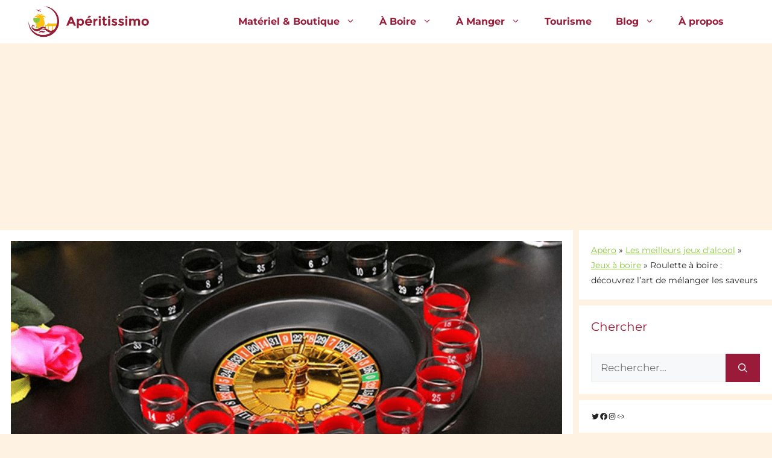

--- FILE ---
content_type: text/html; charset=UTF-8
request_url: https://www.aperitissimo.fr/roulette-boire-jeu/
body_size: 238141
content:
<!DOCTYPE html>
<html lang="fr-FR">
<head>
	<!-- Google tag (gtag.js) -->
<script async src="https://www.googletagmanager.com/gtag/js?id=G-XLVBCB41KX"></script>
<script>
  window.dataLayer = window.dataLayer || [];
  function gtag(){dataLayer.push(arguments);}
  gtag('js', new Date());

  gtag('config', 'G-XLVBCB41KX');
</script>
	<meta charset="UTF-8">
	<link rel="profile" href="https://gmpg.org/xfn/11">
	<meta name='robots' content='index, follow, max-image-preview:large, max-snippet:-1, max-video-preview:-1' />
<meta name="viewport" content="width=device-width, initial-scale=1">
	<!-- This site is optimized with the Yoast SEO plugin v26.5 - https://yoast.com/wordpress/plugins/seo/ -->
	<title>Roulette à boire : découvrez l&#039;art de mélanger les saveurs - Apéritissimo - décembre 2025</title>
<link data-rocket-prefetch href="https://www.googletagmanager.com" rel="dns-prefetch">
<link data-rocket-prefetch href="https://fonts.googleapis.com" rel="dns-prefetch">
<link data-rocket-prefetch href="https://www.youtube.com" rel="dns-prefetch">
<link data-rocket-preload as="style" href="https://fonts.googleapis.com/css?family=Montserrat%3A100%2C100italic%2C200%2C200italic%2C300%2C300italic%2Cregular%2Citalic%2C500%2C500italic%2C600%2C600italic%2C700%2C700italic%2C800%2C800italic%2C900%2C900italic&#038;display=swap" rel="preload">
<link href="https://fonts.googleapis.com/css?family=Montserrat%3A100%2C100italic%2C200%2C200italic%2C300%2C300italic%2Cregular%2Citalic%2C500%2C500italic%2C600%2C600italic%2C700%2C700italic%2C800%2C800italic%2C900%2C900italic&#038;display=swap" media="print" onload="this.media=&#039;all&#039;" rel="stylesheet">
<style id="wpr-usedcss">img:is([sizes=auto i],[sizes^="auto," i]){contain-intrinsic-size:3000px 1500px}img.emoji{display:inline!important;border:none!important;box-shadow:none!important;height:1em!important;width:1em!important;margin:0 .07em!important;vertical-align:-.1em!important;background:0 0!important;padding:0!important}:where(.wp-block-button__link){border-radius:9999px;box-shadow:none;padding:calc(.667em + 2px) calc(1.333em + 2px);text-decoration:none}:root :where(.wp-block-button .wp-block-button__link.is-style-outline),:root :where(.wp-block-button.is-style-outline>.wp-block-button__link){border:2px solid;padding:.667em 1.333em}:root :where(.wp-block-button .wp-block-button__link.is-style-outline:not(.has-text-color)),:root :where(.wp-block-button.is-style-outline>.wp-block-button__link:not(.has-text-color)){color:currentColor}:root :where(.wp-block-button .wp-block-button__link.is-style-outline:not(.has-background)),:root :where(.wp-block-button.is-style-outline>.wp-block-button__link:not(.has-background)){background-color:initial;background-image:none}:where(.wp-block-calendar table:not(.has-background) th){background:#ddd}:where(.wp-block-columns){margin-bottom:1.75em}:where(.wp-block-columns.has-background){padding:1.25em 2.375em}:where(.wp-block-post-comments input[type=submit]){border:none}:where(.wp-block-cover-image:not(.has-text-color)),:where(.wp-block-cover:not(.has-text-color)){color:#fff}:where(.wp-block-cover-image.is-light:not(.has-text-color)),:where(.wp-block-cover.is-light:not(.has-text-color)){color:#000}:root :where(.wp-block-cover h1:not(.has-text-color)),:root :where(.wp-block-cover h2:not(.has-text-color)),:root :where(.wp-block-cover h3:not(.has-text-color)),:root :where(.wp-block-cover h4:not(.has-text-color)),:root :where(.wp-block-cover h5:not(.has-text-color)),:root :where(.wp-block-cover h6:not(.has-text-color)),:root :where(.wp-block-cover p:not(.has-text-color)){color:inherit}.wp-block-embed{overflow-wrap:break-word}.wp-block-embed :where(figcaption){margin-bottom:1em;margin-top:.5em}.wp-block-embed iframe{max-width:100%}.wp-block-embed__wrapper{position:relative}.wp-embed-responsive .wp-has-aspect-ratio .wp-block-embed__wrapper:before{content:"";display:block;padding-top:50%}.wp-embed-responsive .wp-has-aspect-ratio iframe{bottom:0;height:100%;left:0;position:absolute;right:0;top:0;width:100%}.wp-embed-responsive .wp-embed-aspect-16-9 .wp-block-embed__wrapper:before{padding-top:56.25%}:where(.wp-block-file){margin-bottom:1.5em}:where(.wp-block-file__button){border-radius:2em;display:inline-block;padding:.5em 1em}:where(.wp-block-file__button):is(a):active,:where(.wp-block-file__button):is(a):focus,:where(.wp-block-file__button):is(a):hover,:where(.wp-block-file__button):is(a):visited{box-shadow:none;color:#fff;opacity:.85;text-decoration:none}:where(.wp-block-group.wp-block-group-is-layout-constrained){position:relative}.wp-block-image>a,.wp-block-image>figure>a{display:inline-block}.wp-block-image img{box-sizing:border-box;height:auto;max-width:100%;vertical-align:bottom}.wp-block-image.aligncenter{text-align:center}.wp-block-image .aligncenter,.wp-block-image.aligncenter{display:table}.wp-block-image .aligncenter{margin-left:auto;margin-right:auto}.wp-block-image :where(figcaption){margin-bottom:1em;margin-top:.5em}:root :where(.wp-block-image.is-style-rounded img,.wp-block-image .is-style-rounded img){border-radius:9999px}.wp-block-image figure{margin:0}@keyframes show-content-image{0%{visibility:hidden}99%{visibility:hidden}to{visibility:visible}}:where(.wp-block-latest-comments:not([style*=line-height] .wp-block-latest-comments__comment)){line-height:1.1}:where(.wp-block-latest-comments:not([style*=line-height] .wp-block-latest-comments__comment-excerpt p)){line-height:1.8}:root :where(.wp-block-latest-posts.is-grid){padding:0}:root :where(.wp-block-latest-posts.wp-block-latest-posts__list){padding-left:0}ol,ul{box-sizing:border-box}:root :where(.wp-block-list.has-background){padding:1.25em 2.375em}:where(.wp-block-navigation.has-background .wp-block-navigation-item a:not(.wp-element-button)),:where(.wp-block-navigation.has-background .wp-block-navigation-submenu a:not(.wp-element-button)){padding:.5em 1em}:where(.wp-block-navigation .wp-block-navigation__submenu-container .wp-block-navigation-item a:not(.wp-element-button)),:where(.wp-block-navigation .wp-block-navigation__submenu-container .wp-block-navigation-submenu a:not(.wp-element-button)),:where(.wp-block-navigation .wp-block-navigation__submenu-container .wp-block-navigation-submenu button.wp-block-navigation-item__content),:where(.wp-block-navigation .wp-block-navigation__submenu-container .wp-block-pages-list__item button.wp-block-navigation-item__content){padding:.5em 1em}:root :where(p.has-background){padding:1.25em 2.375em}:where(p.has-text-color:not(.has-link-color)) a{color:inherit}:where(.wp-block-post-comments-form) input:not([type=submit]),:where(.wp-block-post-comments-form) textarea{border:1px solid #949494;font-family:inherit;font-size:1em}:where(.wp-block-post-comments-form) input:where(:not([type=submit]):not([type=checkbox])),:where(.wp-block-post-comments-form) textarea{padding:calc(.667em + 2px)}:where(.wp-block-post-excerpt){box-sizing:border-box;margin-bottom:var(--wp--style--block-gap);margin-top:var(--wp--style--block-gap)}:where(.wp-block-preformatted.has-background){padding:1.25em 2.375em}:where(.wp-block-search__button){border:1px solid #ccc;padding:6px 10px}:where(.wp-block-search__input){font-family:inherit;font-size:inherit;font-style:inherit;font-weight:inherit;letter-spacing:inherit;line-height:inherit;text-transform:inherit}:where(.wp-block-search__button-inside .wp-block-search__inside-wrapper){border:1px solid #949494;box-sizing:border-box;padding:4px}:where(.wp-block-search__button-inside .wp-block-search__inside-wrapper) .wp-block-search__input{border:none;border-radius:0;padding:0 4px}:where(.wp-block-search__button-inside .wp-block-search__inside-wrapper) .wp-block-search__input:focus{outline:0}:where(.wp-block-search__button-inside .wp-block-search__inside-wrapper) :where(.wp-block-search__button){padding:4px 8px}:root :where(.wp-block-separator.is-style-dots){height:auto;line-height:1;text-align:center}:root :where(.wp-block-separator.is-style-dots):before{color:currentColor;content:"···";font-family:serif;font-size:1.5em;letter-spacing:2em;padding-left:2em}:root :where(.wp-block-site-logo.is-style-rounded){border-radius:9999px}.wp-block-social-links{background:0 0;box-sizing:border-box;margin-left:0;padding-left:0;padding-right:0;text-indent:0}.wp-block-social-links .wp-social-link a,.wp-block-social-links .wp-social-link a:hover{border-bottom:0;box-shadow:none;text-decoration:none}.wp-block-social-links .wp-social-link svg{height:1em;width:1em}.wp-block-social-links .wp-social-link span:not(.screen-reader-text){font-size:.65em;margin-left:.5em;margin-right:.5em}.wp-block-social-links{font-size:24px}.wp-block-social-links.aligncenter{display:flex;justify-content:center}.wp-block-social-link{border-radius:9999px;display:block;height:auto}@media not (prefers-reduced-motion){.wp-block-image img.hide{visibility:hidden}.wp-block-image img.show{animation:.4s show-content-image}.wp-block-social-link{transition:transform .1s ease}}.wp-block-social-link a{align-items:center;display:flex;line-height:0}.wp-block-social-link:hover{transform:scale(1.1)}.wp-block-social-links .wp-block-social-link.wp-social-link{display:inline-block;margin:0;padding:0}.wp-block-social-links .wp-block-social-link.wp-social-link .wp-block-social-link-anchor,.wp-block-social-links .wp-block-social-link.wp-social-link .wp-block-social-link-anchor svg,.wp-block-social-links .wp-block-social-link.wp-social-link .wp-block-social-link-anchor:active,.wp-block-social-links .wp-block-social-link.wp-social-link .wp-block-social-link-anchor:hover,.wp-block-social-links .wp-block-social-link.wp-social-link .wp-block-social-link-anchor:visited{color:currentColor;fill:currentColor}:where(.wp-block-social-links:not(.is-style-logos-only)) .wp-social-link{background-color:#f0f0f0;color:#444}:where(.wp-block-social-links:not(.is-style-logos-only)) .wp-social-link-amazon{background-color:#f90;color:#fff}:where(.wp-block-social-links:not(.is-style-logos-only)) .wp-social-link-bandcamp{background-color:#1ea0c3;color:#fff}:where(.wp-block-social-links:not(.is-style-logos-only)) .wp-social-link-behance{background-color:#0757fe;color:#fff}:where(.wp-block-social-links:not(.is-style-logos-only)) .wp-social-link-bluesky{background-color:#0a7aff;color:#fff}:where(.wp-block-social-links:not(.is-style-logos-only)) .wp-social-link-codepen{background-color:#1e1f26;color:#fff}:where(.wp-block-social-links:not(.is-style-logos-only)) .wp-social-link-deviantart{background-color:#02e49b;color:#fff}:where(.wp-block-social-links:not(.is-style-logos-only)) .wp-social-link-discord{background-color:#5865f2;color:#fff}:where(.wp-block-social-links:not(.is-style-logos-only)) .wp-social-link-dribbble{background-color:#e94c89;color:#fff}:where(.wp-block-social-links:not(.is-style-logos-only)) .wp-social-link-dropbox{background-color:#4280ff;color:#fff}:where(.wp-block-social-links:not(.is-style-logos-only)) .wp-social-link-etsy{background-color:#f45800;color:#fff}:where(.wp-block-social-links:not(.is-style-logos-only)) .wp-social-link-facebook{background-color:#0866ff;color:#fff}:where(.wp-block-social-links:not(.is-style-logos-only)) .wp-social-link-fivehundredpx{background-color:#000;color:#fff}:where(.wp-block-social-links:not(.is-style-logos-only)) .wp-social-link-flickr{background-color:#0461dd;color:#fff}:where(.wp-block-social-links:not(.is-style-logos-only)) .wp-social-link-foursquare{background-color:#e65678;color:#fff}:where(.wp-block-social-links:not(.is-style-logos-only)) .wp-social-link-github{background-color:#24292d;color:#fff}:where(.wp-block-social-links:not(.is-style-logos-only)) .wp-social-link-goodreads{background-color:#eceadd;color:#382110}:where(.wp-block-social-links:not(.is-style-logos-only)) .wp-social-link-google{background-color:#ea4434;color:#fff}:where(.wp-block-social-links:not(.is-style-logos-only)) .wp-social-link-gravatar{background-color:#1d4fc4;color:#fff}:where(.wp-block-social-links:not(.is-style-logos-only)) .wp-social-link-instagram{background-color:#f00075;color:#fff}:where(.wp-block-social-links:not(.is-style-logos-only)) .wp-social-link-lastfm{background-color:#e21b24;color:#fff}:where(.wp-block-social-links:not(.is-style-logos-only)) .wp-social-link-linkedin{background-color:#0d66c2;color:#fff}:where(.wp-block-social-links:not(.is-style-logos-only)) .wp-social-link-mastodon{background-color:#3288d4;color:#fff}:where(.wp-block-social-links:not(.is-style-logos-only)) .wp-social-link-medium{background-color:#000;color:#fff}:where(.wp-block-social-links:not(.is-style-logos-only)) .wp-social-link-meetup{background-color:#f6405f;color:#fff}:where(.wp-block-social-links:not(.is-style-logos-only)) .wp-social-link-patreon{background-color:#000;color:#fff}:where(.wp-block-social-links:not(.is-style-logos-only)) .wp-social-link-pinterest{background-color:#e60122;color:#fff}:where(.wp-block-social-links:not(.is-style-logos-only)) .wp-social-link-pocket{background-color:#ef4155;color:#fff}:where(.wp-block-social-links:not(.is-style-logos-only)) .wp-social-link-reddit{background-color:#ff4500;color:#fff}:where(.wp-block-social-links:not(.is-style-logos-only)) .wp-social-link-skype{background-color:#0478d7;color:#fff}:where(.wp-block-social-links:not(.is-style-logos-only)) .wp-social-link-snapchat{background-color:#fefc00;color:#fff;stroke:#000}:where(.wp-block-social-links:not(.is-style-logos-only)) .wp-social-link-soundcloud{background-color:#ff5600;color:#fff}:where(.wp-block-social-links:not(.is-style-logos-only)) .wp-social-link-spotify{background-color:#1bd760;color:#fff}:where(.wp-block-social-links:not(.is-style-logos-only)) .wp-social-link-telegram{background-color:#2aabee;color:#fff}:where(.wp-block-social-links:not(.is-style-logos-only)) .wp-social-link-threads{background-color:#000;color:#fff}:where(.wp-block-social-links:not(.is-style-logos-only)) .wp-social-link-tiktok{background-color:#000;color:#fff}:where(.wp-block-social-links:not(.is-style-logos-only)) .wp-social-link-tumblr{background-color:#011835;color:#fff}:where(.wp-block-social-links:not(.is-style-logos-only)) .wp-social-link-twitch{background-color:#6440a4;color:#fff}:where(.wp-block-social-links:not(.is-style-logos-only)) .wp-social-link-twitter{background-color:#1da1f2;color:#fff}:where(.wp-block-social-links:not(.is-style-logos-only)) .wp-social-link-vimeo{background-color:#1eb7ea;color:#fff}:where(.wp-block-social-links:not(.is-style-logos-only)) .wp-social-link-vk{background-color:#4680c2;color:#fff}:where(.wp-block-social-links:not(.is-style-logos-only)) .wp-social-link-wordpress{background-color:#3499cd;color:#fff}:where(.wp-block-social-links:not(.is-style-logos-only)) .wp-social-link-whatsapp{background-color:#25d366;color:#fff}:where(.wp-block-social-links:not(.is-style-logos-only)) .wp-social-link-x{background-color:#000;color:#fff}:where(.wp-block-social-links:not(.is-style-logos-only)) .wp-social-link-yelp{background-color:#d32422;color:#fff}:where(.wp-block-social-links:not(.is-style-logos-only)) .wp-social-link-youtube{background-color:red;color:#fff}:where(.wp-block-social-links.is-style-logos-only) .wp-social-link{background:0 0}:where(.wp-block-social-links.is-style-logos-only) .wp-social-link svg{height:1.25em;width:1.25em}:where(.wp-block-social-links.is-style-logos-only) .wp-social-link-amazon{color:#f90}:where(.wp-block-social-links.is-style-logos-only) .wp-social-link-bandcamp{color:#1ea0c3}:where(.wp-block-social-links.is-style-logos-only) .wp-social-link-behance{color:#0757fe}:where(.wp-block-social-links.is-style-logos-only) .wp-social-link-bluesky{color:#0a7aff}:where(.wp-block-social-links.is-style-logos-only) .wp-social-link-codepen{color:#1e1f26}:where(.wp-block-social-links.is-style-logos-only) .wp-social-link-deviantart{color:#02e49b}:where(.wp-block-social-links.is-style-logos-only) .wp-social-link-discord{color:#5865f2}:where(.wp-block-social-links.is-style-logos-only) .wp-social-link-dribbble{color:#e94c89}:where(.wp-block-social-links.is-style-logos-only) .wp-social-link-dropbox{color:#4280ff}:where(.wp-block-social-links.is-style-logos-only) .wp-social-link-etsy{color:#f45800}:where(.wp-block-social-links.is-style-logos-only) .wp-social-link-facebook{color:#0866ff}:where(.wp-block-social-links.is-style-logos-only) .wp-social-link-fivehundredpx{color:#000}:where(.wp-block-social-links.is-style-logos-only) .wp-social-link-flickr{color:#0461dd}:where(.wp-block-social-links.is-style-logos-only) .wp-social-link-foursquare{color:#e65678}:where(.wp-block-social-links.is-style-logos-only) .wp-social-link-github{color:#24292d}:where(.wp-block-social-links.is-style-logos-only) .wp-social-link-goodreads{color:#382110}:where(.wp-block-social-links.is-style-logos-only) .wp-social-link-google{color:#ea4434}:where(.wp-block-social-links.is-style-logos-only) .wp-social-link-gravatar{color:#1d4fc4}:where(.wp-block-social-links.is-style-logos-only) .wp-social-link-instagram{color:#f00075}:where(.wp-block-social-links.is-style-logos-only) .wp-social-link-lastfm{color:#e21b24}:where(.wp-block-social-links.is-style-logos-only) .wp-social-link-linkedin{color:#0d66c2}:where(.wp-block-social-links.is-style-logos-only) .wp-social-link-mastodon{color:#3288d4}:where(.wp-block-social-links.is-style-logos-only) .wp-social-link-medium{color:#000}:where(.wp-block-social-links.is-style-logos-only) .wp-social-link-meetup{color:#f6405f}:where(.wp-block-social-links.is-style-logos-only) .wp-social-link-patreon{color:#000}:where(.wp-block-social-links.is-style-logos-only) .wp-social-link-pinterest{color:#e60122}:where(.wp-block-social-links.is-style-logos-only) .wp-social-link-pocket{color:#ef4155}:where(.wp-block-social-links.is-style-logos-only) .wp-social-link-reddit{color:#ff4500}:where(.wp-block-social-links.is-style-logos-only) .wp-social-link-skype{color:#0478d7}:where(.wp-block-social-links.is-style-logos-only) .wp-social-link-snapchat{color:#fff;stroke:#000}:where(.wp-block-social-links.is-style-logos-only) .wp-social-link-soundcloud{color:#ff5600}:where(.wp-block-social-links.is-style-logos-only) .wp-social-link-spotify{color:#1bd760}:where(.wp-block-social-links.is-style-logos-only) .wp-social-link-telegram{color:#2aabee}:where(.wp-block-social-links.is-style-logos-only) .wp-social-link-threads{color:#000}:where(.wp-block-social-links.is-style-logos-only) .wp-social-link-tiktok{color:#000}:where(.wp-block-social-links.is-style-logos-only) .wp-social-link-tumblr{color:#011835}:where(.wp-block-social-links.is-style-logos-only) .wp-social-link-twitch{color:#6440a4}:where(.wp-block-social-links.is-style-logos-only) .wp-social-link-twitter{color:#1da1f2}:where(.wp-block-social-links.is-style-logos-only) .wp-social-link-vimeo{color:#1eb7ea}:where(.wp-block-social-links.is-style-logos-only) .wp-social-link-vk{color:#4680c2}:where(.wp-block-social-links.is-style-logos-only) .wp-social-link-whatsapp{color:#25d366}:where(.wp-block-social-links.is-style-logos-only) .wp-social-link-wordpress{color:#3499cd}:where(.wp-block-social-links.is-style-logos-only) .wp-social-link-x{color:#000}:where(.wp-block-social-links.is-style-logos-only) .wp-social-link-yelp{color:#d32422}:where(.wp-block-social-links.is-style-logos-only) .wp-social-link-youtube{color:red}:root :where(.wp-block-social-links .wp-social-link a){padding:.25em}:root :where(.wp-block-social-links.is-style-logos-only .wp-social-link a){padding:0}:root :where(.wp-block-social-links.is-style-pill-shape .wp-social-link a){padding-left:.6666666667em;padding-right:.6666666667em}:root :where(.wp-block-tag-cloud.is-style-outline){display:flex;flex-wrap:wrap;gap:1ch}:root :where(.wp-block-tag-cloud.is-style-outline a){border:1px solid;font-size:unset!important;margin-right:0;padding:1ch 2ch;text-decoration:none!important}:root :where(.wp-block-table-of-contents){box-sizing:border-box}:where(.wp-block-term-description){box-sizing:border-box;margin-bottom:var(--wp--style--block-gap);margin-top:var(--wp--style--block-gap)}:where(pre.wp-block-verse){font-family:inherit}.entry-content{counter-reset:footnotes}:root{--wp--preset--font-size--normal:16px;--wp--preset--font-size--huge:42px}.has-text-align-center{text-align:center}.aligncenter{clear:both}.screen-reader-text{border:0;clip-path:inset(50%);height:1px;margin:-1px;overflow:hidden;padding:0;position:absolute;width:1px;word-wrap:normal!important}.screen-reader-text:focus{background-color:#ddd;clip-path:none;color:#444;display:block;font-size:1em;height:auto;left:5px;line-height:normal;padding:15px 23px 14px;text-decoration:none;top:5px;width:auto;z-index:100000}html :where(.has-border-color){border-style:solid}html :where([style*=border-top-color]){border-top-style:solid}html :where([style*=border-right-color]){border-right-style:solid}html :where([style*=border-bottom-color]){border-bottom-style:solid}html :where([style*=border-left-color]){border-left-style:solid}html :where([style*=border-width]){border-style:solid}html :where([style*=border-top-width]){border-top-style:solid}html :where([style*=border-right-width]){border-right-style:solid}html :where([style*=border-bottom-width]){border-bottom-style:solid}html :where([style*=border-left-width]){border-left-style:solid}html :where(img[class*=wp-image-]){height:auto;max-width:100%}:where(figure){margin:0 0 1em}html :where(.is-position-sticky){--wp-admin--admin-bar--position-offset:var(--wp-admin--admin-bar--height,0px)}@media screen and (max-width:600px){html :where(.is-position-sticky){--wp-admin--admin-bar--position-offset:0px}}:root{--wp--preset--aspect-ratio--square:1;--wp--preset--aspect-ratio--4-3:4/3;--wp--preset--aspect-ratio--3-4:3/4;--wp--preset--aspect-ratio--3-2:3/2;--wp--preset--aspect-ratio--2-3:2/3;--wp--preset--aspect-ratio--16-9:16/9;--wp--preset--aspect-ratio--9-16:9/16;--wp--preset--color--black:#000000;--wp--preset--color--cyan-bluish-gray:#abb8c3;--wp--preset--color--white:#ffffff;--wp--preset--color--pale-pink:#f78da7;--wp--preset--color--vivid-red:#cf2e2e;--wp--preset--color--luminous-vivid-orange:#ff6900;--wp--preset--color--luminous-vivid-amber:#fcb900;--wp--preset--color--light-green-cyan:#7bdcb5;--wp--preset--color--vivid-green-cyan:#00d084;--wp--preset--color--pale-cyan-blue:#8ed1fc;--wp--preset--color--vivid-cyan-blue:#0693e3;--wp--preset--color--vivid-purple:#9b51e0;--wp--preset--color--contrast:var(--contrast);--wp--preset--color--contrast-2:var(--contrast-2);--wp--preset--color--contrast-3:var(--contrast-3);--wp--preset--color--base:var(--base);--wp--preset--color--base-2:var(--base-2);--wp--preset--color--base-3:var(--base-3);--wp--preset--color--accent:var(--accent);--wp--preset--color--8640:var(--8640);--wp--preset--color--global-color-9:var(--global-color-9);--wp--preset--gradient--vivid-cyan-blue-to-vivid-purple:linear-gradient(135deg,rgba(6, 147, 227, 1) 0%,rgb(155, 81, 224) 100%);--wp--preset--gradient--light-green-cyan-to-vivid-green-cyan:linear-gradient(135deg,rgb(122, 220, 180) 0%,rgb(0, 208, 130) 100%);--wp--preset--gradient--luminous-vivid-amber-to-luminous-vivid-orange:linear-gradient(135deg,rgba(252, 185, 0, 1) 0%,rgba(255, 105, 0, 1) 100%);--wp--preset--gradient--luminous-vivid-orange-to-vivid-red:linear-gradient(135deg,rgba(255, 105, 0, 1) 0%,rgb(207, 46, 46) 100%);--wp--preset--gradient--very-light-gray-to-cyan-bluish-gray:linear-gradient(135deg,rgb(238, 238, 238) 0%,rgb(169, 184, 195) 100%);--wp--preset--gradient--cool-to-warm-spectrum:linear-gradient(135deg,rgb(74, 234, 220) 0%,rgb(151, 120, 209) 20%,rgb(207, 42, 186) 40%,rgb(238, 44, 130) 60%,rgb(251, 105, 98) 80%,rgb(254, 248, 76) 100%);--wp--preset--gradient--blush-light-purple:linear-gradient(135deg,rgb(255, 206, 236) 0%,rgb(152, 150, 240) 100%);--wp--preset--gradient--blush-bordeaux:linear-gradient(135deg,rgb(254, 205, 165) 0%,rgb(254, 45, 45) 50%,rgb(107, 0, 62) 100%);--wp--preset--gradient--luminous-dusk:linear-gradient(135deg,rgb(255, 203, 112) 0%,rgb(199, 81, 192) 50%,rgb(65, 88, 208) 100%);--wp--preset--gradient--pale-ocean:linear-gradient(135deg,rgb(255, 245, 203) 0%,rgb(182, 227, 212) 50%,rgb(51, 167, 181) 100%);--wp--preset--gradient--electric-grass:linear-gradient(135deg,rgb(202, 248, 128) 0%,rgb(113, 206, 126) 100%);--wp--preset--gradient--midnight:linear-gradient(135deg,rgb(2, 3, 129) 0%,rgb(40, 116, 252) 100%);--wp--preset--font-size--small:13px;--wp--preset--font-size--medium:20px;--wp--preset--font-size--large:36px;--wp--preset--font-size--x-large:42px;--wp--preset--spacing--20:0.44rem;--wp--preset--spacing--30:0.67rem;--wp--preset--spacing--40:1rem;--wp--preset--spacing--50:1.5rem;--wp--preset--spacing--60:2.25rem;--wp--preset--spacing--70:3.38rem;--wp--preset--spacing--80:5.06rem;--wp--preset--shadow--natural:6px 6px 9px rgba(0, 0, 0, .2);--wp--preset--shadow--deep:12px 12px 50px rgba(0, 0, 0, .4);--wp--preset--shadow--sharp:6px 6px 0px rgba(0, 0, 0, .2);--wp--preset--shadow--outlined:6px 6px 0px -3px rgba(255, 255, 255, 1),6px 6px rgba(0, 0, 0, 1);--wp--preset--shadow--crisp:6px 6px 0px rgba(0, 0, 0, 1)}:where(.is-layout-flex){gap:.5em}:where(.is-layout-grid){gap:.5em}body .is-layout-flex{display:flex}.is-layout-flex{flex-wrap:wrap;align-items:center}.is-layout-flex>:is(*,div){margin:0}:where(.wp-block-post-template.is-layout-flex){gap:1.25em}:where(.wp-block-post-template.is-layout-grid){gap:1.25em}:where(.wp-block-columns.is-layout-flex){gap:2em}:where(.wp-block-columns.is-layout-grid){gap:2em}:root :where(.wp-block-pullquote){font-size:1.5em;line-height:1.6}:root{--ag-form-margin:auto auto}.age-restriction{height:calc(100vh - var(--ag-vh-offset,0px));overflow:var(--ag-restriction-overflow,hidden);position:relative}.age-gate{background-color:var(--ag-form-background,#fff);border:var(--ag-form-border,0);border-radius:var(--ag-form-radius,0);border-width:var(--ag-form-border-width,0);box-shadow:var(--ag-form-shadow,none);color:var(--ag-text-color,#333);margin:var(--ag-form-margin,auto);max-height:var(--ag-form-max-height,calc(94vh - var(--ag-vh-offset,0px)));max-width:var(--ag-form-max-width,500px);overflow-y:auto;padding:var(--ag-form-padding,20px);position:relative;scrollbar-width:var(--ag-scrollbar-display,none);width:100%;z-index:var(--ag-form-z-index,10000)}.age-gate::-webkit-scrollbar{display:var(--ag-scrollbar-display,none)}.age-gate *{box-sizing:border-box}.age-gate .simplebar-scrollbar:before{background-color:var(--ag-scrollbar,#000)}.age-gate h1:after,.age-gate h1:before,.age-gate h2:after,.age-gate h2:before,.age-gate h3:after,.age-gate h3:before,.age-gate h4:after,.age-gate h4:before,.age-gate h5:after,.age-gate h5:before,.age-gate h6:after,.age-gate h6:before{content:none}.age-gate-additional-information,.age-gate__additional-information{font-size:var(--ag-text-additional-size,12px);margin:var(--ag-text-additional-margin,0);padding:var(--ag-text-additional-padding,0)}.age-gate-additional-information p:last-of-type,.age-gate__additional-information p:last-of-type{margin-bottom:0}.age-gate-background-color,.age-gate__background-color{-webkit-backdrop-filter:blur(var(--ag-blur));backdrop-filter:blur(var(--ag-blur));background:var(--ag-background-color,#fff);opacity:var(--ag-background-opacity,1);z-index:1}.age-gate-background,.age-gate-background-color,.age-gate__background,.age-gate__background-color{height:calc(100vh - var(--ag-vh-offset,0px));left:0;position:fixed;top:0;width:var(--ag-overlay-width,100%)}.age-gate-background,.age-gate__background{background-image:var(--ag-background-image);background-position:var(--ag-background-image-position);background-repeat:var(--ag-background-image-repeat);background-size:var(--ag-background-image-size,cover);opacity:var(--ag-background-image-opacity);z-index:2}.age-gate-background iframe,.age-gate-background video,.age-gate__background iframe,.age-gate__background video{bottom:0;height:100%;left:0;-o-object-fit:cover;object-fit:cover;position:absolute;right:0;top:0;width:100%}.age-gate-buttons,.age-gate__buttons{align-items:center;display:flex;gap:var(--ag-button-gap,10px);justify-content:center}.age-gate input[type=text].age-gate-input,.age-gate input[type=text].age-gate__input{background:var(--ag-input-background-color,#fff);border:var(--ag-input-border,solid);border-radius:var(--ag-input-radius,3px);border-width:var(--ag-input-border-width,1px);color:var(--ag-input-color,#414141);font-size:var(--ag-input-text-size,1rem);padding:var(--ag-input-padding,.5rem 1rem);text-align:var(--ag-text-align);transition:all .3s;width:100%}.age-gate input[type=text].age-gate-input::-moz-placeholder,.age-gate input[type=text].age-gate__input::-moz-placeholder{color:var(--ag-input-placeholder-color)}.age-gate input[type=text].age-gate-input::placeholder,.age-gate input[type=text].age-gate__input::placeholder{color:var(--ag-input-placeholder-color)}.age-gate select.age-gate-select,.age-gate select.age-gate__region,.age-gate select.age-gate__select{background:var(--ag-input-background-color,#fff);border:var(--ag-input-border,solid);border-radius:var(--ag-input-radius,3px);border-width:var(--ag-input-border-width,1px);color:var(--ag-input-color,#414141);font-size:var(--ag-input-text-size,1rem);padding:var(--ag-input-padding,.5rem 1rem);text-align:var(--ag-text-align);width:100%}.age-gate select.age-gate__region{margin-bottom:1rem}.age-gate-label,.age-gate__label{display:var(--ag-label-display,block);margin:var(--ag-label-margin,0 0 .5rem)}.age-gate-error,.age-gate__error{color:var(--ag-text-error-color,#c00);font-weight:var(--ag-text-error-weight,bold)}.age-gate-error a,.age-gate__error a{color:currentColor;text-decoration:underline}.age-gate-errors,.age-gate__errors{padding:var(--ag-text-errors-padding,0 10px)}.age-gate-errors:empty,.age-gate__errors:empty{padding:0}.age-gate-extra,.age-gate__extra{margin:var(--ag-fields-margin,0 auto 1rem);max-width:var(--ag-fields-width,100%);width:100%}.age-gate-extra:empty,.age-gate__extra:empty{display:none}.age-gate-form-elements,.age-gate__form-elements{display:grid;gap:var(--ag-input-spacing,10px);grid-template-columns:repeat(3,1fr);list-style:none;margin:var(--ag-input-margin,0);padding:0}.age-gate-fields,.age-gate__fields{border-width:0;display:block;margin:var(--ag-fields-margin,0 auto 1rem);max-width:var(--ag-fields-width,100%);padding:0;width:100%}.age-gate--shortcode .age-gate-fields,.age-gate--shortcode .age-gate__fields,.age-gate-shortcode .age-gate-fields,.age-gate-shortcode .age-gate__fields{padding:0 20px 20px}@media screen and (min-width:768px){.age-gate--shortcode .age-gate-fields,.age-gate--shortcode .age-gate__fields,.age-gate-shortcode .age-gate-fields,.age-gate-shortcode .age-gate__fields{max-width:70%}}@media screen and (min-width:1024px){.age-gate--shortcode .age-gate-fields,.age-gate--shortcode .age-gate__fields,.age-gate-shortcode .age-gate-fields,.age-gate-shortcode .age-gate__fields{max-width:50%}}.age-gate-form,.age-gate__form{align-items:center;display:flex;flex-direction:column;height:100%;justify-content:center}.age-gate-heading-title,.age-gate__heading-title{font-size:var(--ag-text-heading-size,2rem);font-weight:var(--ag-text-heading-weight,700);margin:var(--ag-text-heading-margin,0 0 1rem)}.age-gate-headline,.age-gate__headline{font-size:var(--ag-text-headline-size,1.5rem);font-weight:var(--ag-text-headline-weight,700);margin:var(--ag-text-headline-margin,0 0 1rem)}.age-gate-restricted,.age-gate__restricted{height:calc(100vh - var(--ag-vh-offset,0px));overflow:var(--ag-html-overflow,hidden);position:relative}.age-gate-loader,.age-gate__loader{align-items:center;background:rgba(0,0,0,.4);color:var(--ag-loader-color,#000);display:none;height:calc(100vh - var(--ag-vh-offset,0px));justify-content:center;left:0;position:fixed;top:0;width:100%;z-index:100000}.age-restriction--working .age-gate-loader,.age-restriction--working .age-gate__loader{display:flex}.age-gate-loader img,.age-gate-loader svg,.age-gate__loader img,.age-gate__loader svg{display:block;height:70px;width:70px}.age-gate-loading-icon,.age-gate__loading-icon{display:block;height:50px;width:50px}.age-gate-heading-title-logo,.age-gate__heading-title--logo{height:var(--ag-logo-height,auto);max-width:var(--ag-logo-max-width,100%)}.age-gate-remember-text,.age-gate__remember-text{font-size:var(--ag-remember-size,.9rem);font-weight:var(--ag-remember-weight,normal);margin-left:var(--ag-remember-spacing,5px)}.age-gate-remember-wrapper,.age-gate__remember-wrapper{margin:var(--ag-remember-margin,0 0 1rem)}.age-gate-remember,.age-gate__remember{align-items:center;cursor:pointer;display:inline-flex;justify-content:var(--ag-remember-align,center)}.age-gate-subheadline,.age-gate__subheadline{font-size:var(--ag-text-subheadline-size,1.2rem);font-weight:var(--ag-text-subheadline-weight,500);margin:var(--ag-text-subheadline-margin,0 0 1rem)}.age-gate-submit,.age-gate__submit{margin:var(--ag-submit-margin,0 0 1rem)}button.age-gate-button,button.age-gate-submit-no,button.age-gate-submit-yes,button.age-gate__button,button.age-gate__submit--no,button.age-gate__submit--yes{background-color:var(--ag-button-color-background,#333);border:var(--ag-button-border,0);border-radius:var(--ag-button-radius,3px);color:var(--ag-button-color-text,#fff);cursor:var(--ag-button-cursor,pointer);font-size:var(--ag-button-size,1rem);font-weight:var(--ag-button-weight,600);padding:var(--ag-button-padding,.5rem 1rem)}button.age-gate-button:active,button.age-gate-button:focus,button.age-gate-button:hover,button.age-gate-submit-no:active,button.age-gate-submit-no:focus,button.age-gate-submit-no:hover,button.age-gate-submit-yes:active,button.age-gate-submit-yes:focus,button.age-gate-submit-yes:hover,button.age-gate__button:active,button.age-gate__button:focus,button.age-gate__button:hover,button.age-gate__submit--no:active,button.age-gate__submit--no:focus,button.age-gate__submit--no:hover,button.age-gate__submit--yes:active,button.age-gate__submit--yes:focus,button.age-gate__submit--yes:hover{background-color:var(--ag-button-color-hover,#323232);border:var(--ag-button-hover-border,0);color:var(--ag-button-color-text-hover,#fff)}button.age-gate-submit-no,button.age-gate-submit-yes,button.age-gate__submit--no,button.age-gate__submit--yes{margin:var(--ag-button-margin,0)}.age-gate-wrapper,.age-gate__wrapper{box-sizing:border-box;display:var(--ag-form-display,flex);height:calc(100vh - var(--ag-vh-offset,0px));left:var(--ag-form-left,0);overflow-y:var(--ag-form-overlow,auto);padding:var(--ag-wrapper-padding,20px);position:var(--ag-form-position,fixed);text-align:var(--ag-text-align,center);top:var(--ag-form-top,0);transition-duration:var(--ag-transition-duration,.3s);transition-property:all;transition-timing-function:var(--ag-transition-timing,ease);width:var(--ag-overlay-width,100%);z-index:var(--ag-form-z-index,10000)}.age-gate .age-gate-shortcode-inner,.age-gate .age-gate__shortcode__inner{align-items:center;background:hsla(0,0%,100%,.5);display:flex;flex-direction:column;height:100%;justify-content:center;padding:10px;text-align:center;width:100%}.age-gate--shortcode,.age-gate-shortcode{background-color:transparent;background-size:cover;max-width:none;padding:0}.age-gate--fade,.age-gate.fade{opacity:0}.age-gate--slide-0,.age-gate--slide-up{transform:translateY(-100%)}.age-gate--slide-down{transform:translateY(100%)}.age-gate--slide-left{transform:translateX(-100%)}.age-gate--slide-right{transform:translateX(100%)}:root{--ag-background-image-position:center center;--ag-background-image-opacity:0.5;--ag-blur:5px}.bzkshop .bzkshop-discount,.bzkshop .bzkshop-title{color:#991a39}.bzkshop .bzkshop-button{background-color:#991a39}.bzkshop .bzkshop-discount{border-color:#991a39}#ez-toc-container{background:#f9f9f9;border:1px solid #aaa;border-radius:4px;-webkit-box-shadow:0 1px 1px rgba(0,0,0,.05);box-shadow:0 1px 1px rgba(0,0,0,.05);display:table;margin-bottom:1em;padding:10px 20px 10px 10px;position:relative;width:auto}div.ez-toc-widget-container{padding:0;position:relative}div.ez-toc-widget-container ul{display:block}div.ez-toc-widget-container li{border:none;padding:0}div.ez-toc-widget-container ul.ez-toc-list{padding:10px}#ez-toc-container ul ul{margin-left:1.5em}#ez-toc-container li,#ez-toc-container ul{padding:0}#ez-toc-container li,#ez-toc-container ul,#ez-toc-container ul li,div.ez-toc-widget-container,div.ez-toc-widget-container li{background:0 0;list-style:none;line-height:1.6;margin:0;overflow:hidden;z-index:1}#ez-toc-container .ez-toc-title{text-align:left;line-height:1.45;margin:0;padding:0}.ez-toc-title-container{display:table;width:100%}.ez-toc-title,.ez-toc-title-toggle{display:inline;text-align:left;vertical-align:middle}.ez-toc-btn{display:inline-block;font-weight:400}#ez-toc-container div.ez-toc-title-container+ul.ez-toc-list{margin-top:1em}#ez-toc-container a{color:#444;box-shadow:none;text-decoration:none;text-shadow:none;display:inline-flex;align-items:stretch;flex-wrap:nowrap}#ez-toc-container a:visited{color:#9f9f9f}#ez-toc-container a:hover{text-decoration:underline}#ez-toc-container a.ez-toc-toggle{display:flex;align-items:center}.ez-toc-widget-container ul.ez-toc-list li::before{content:' ';position:absolute;left:0;right:0;height:30px;line-height:30px;z-index:-1}.ez-toc-widget-container ul.ez-toc-list li.active{background-color:#ededed}.ez-toc-widget-container li.active>a{font-weight:900}.ez-toc-btn{padding:6px 12px;margin-bottom:0;font-size:14px;line-height:1.428571429;text-align:center;white-space:nowrap;vertical-align:middle;cursor:pointer;background-image:none;border:1px solid transparent;border-radius:4px;-webkit-user-select:none;-moz-user-select:none;-ms-user-select:none;-o-user-select:none;user-select:none}.ez-toc-btn:focus{outline:#333 dotted thin;outline:-webkit-focus-ring-color auto 5px;outline-offset:-2px}.ez-toc-btn:focus,.ez-toc-btn:hover{color:#333;text-decoration:none}.ez-toc-btn.active,.ez-toc-btn:active{background-image:none;outline:0;-webkit-box-shadow:inset 0 3px 5px rgba(0,0,0,.125);box-shadow:inset 0 3px 5px rgba(0,0,0,.125)}.ez-toc-btn-default{color:#333;background-color:#fff;-webkit-box-shadow:inset 0 1px 0 rgba(255,255,255,.15),0 1px 1px rgba(0,0,0,.075);box-shadow:inset 0 1px 0 rgba(255,255,255,.15),0 1px 1px rgba(0,0,0,.075);text-shadow:0 1px 0 #fff;background-image:-webkit-gradient(linear,left 0,left 100%,from(#fff),to(#e0e0e0));background-image:-webkit-linear-gradient(top,#fff 0,#e0e0e0 100%);background-image:-moz-linear-gradient(top,#fff 0,#e0e0e0 100%);background-image:linear-gradient(to bottom,#fff 0,#e0e0e0 100%);background-repeat:repeat-x;border-color:#ccc}.ez-toc-btn-default.active,.ez-toc-btn-default:active,.ez-toc-btn-default:focus,.ez-toc-btn-default:hover{color:#333;background-color:#ebebeb;border-color:#adadad}.ez-toc-btn-default.active,.ez-toc-btn-default:active{background-image:none;background-color:#e0e0e0;border-color:#dbdbdb}.ez-toc-btn-xs{padding:5px 10px;font-size:12px;line-height:1.5;border-radius:3px}.ez-toc-btn-xs{padding:1px 5px}.ez-toc-btn-default:active{-webkit-box-shadow:inset 0 3px 5px rgba(0,0,0,.125);box-shadow:inset 0 3px 5px rgba(0,0,0,.125)}.ez-toc-btn:active{background-image:none}.ez-toc-btn-default:focus,.ez-toc-btn-default:hover{background-color:#e0e0e0;background-position:0 -15px}.ez-toc-pull-right{float:right!important;margin-left:10px}#ez-toc-container input{position:absolute;left:-999em}#ez-toc-container input[type=checkbox]:checked+nav,#ez-toc-widget-container input[type=checkbox]:checked+nav{opacity:0;max-height:0;border:none;display:none}#ez-toc-container .ez-toc-js-icon-con,#ez-toc-container label{position:relative;cursor:pointer;display:initial}#ez-toc-container .ez-toc-js-icon-con,#ez-toc-container .ez-toc-toggle label{float:right;position:relative;font-size:16px;padding:0;border:1px solid #999191;border-radius:5px;cursor:pointer;left:10px;width:35px}div#ez-toc-container .ez-toc-title{display:initial}#ez-toc-container a.ez-toc-toggle{color:#444;background:inherit;border:inherit}#ez-toc-container .eztoc-toggle-hide-by-default,.eztoc-hide{display:none}.ez-toc-widget-container ul li a{padding-left:10px;display:inline-flex;align-items:stretch;flex-wrap:nowrap}.ez-toc-widget-container ul.ez-toc-list li{height:auto!important}.ez-toc-icon-toggle-span{display:flex;align-items:center;width:35px;height:30px;justify-content:center;direction:ltr}div#ez-toc-container .ez-toc-title{font-size:120%}div#ez-toc-container .ez-toc-title{font-weight:500}div#ez-toc-container ul li,div#ez-toc-container ul li a{font-size:95%}div#ez-toc-container ul li,div#ez-toc-container ul li a{font-weight:500}div#ez-toc-container nav ul ul li{font-size:90%}.ez-toc-container-direction{direction:ltr}.ez-toc-counter ul{counter-reset:item}.ez-toc-counter nav ul li a::before{content:counters(item, '.', decimal) '. ';display:inline-block;counter-increment:item;flex-grow:0;flex-shrink:0;margin-right:.2em;float:left}.ez-toc-widget-container ul{counter-reset:item}.ez-toc-widget-container nav ul li a::before{content:counters(item, '.', decimal) '. ';display:inline-block;counter-increment:item;flex-grow:0;flex-shrink:0;margin-right:.2em;float:left}.footer-bar-active .footer-bar .widget{padding:0}.footer-bar .widget_nav_menu>div>ul{display:flex;align-items:center;flex-wrap:wrap}.footer-bar .widget_nav_menu li{margin:0 10px;padding:0}.footer-bar .widget_nav_menu li:first-child{margin-left:0}.footer-bar .widget_nav_menu li:last-child{margin-right:0}.footer-bar .widget_nav_menu li ul{display:none}.footer-bar .widget-title{display:none}.footer-bar-align-right .copyright-bar{order:-20;margin-right:auto}.site-footer:not(.footer-bar-active) .copyright-bar{margin:0 auto}@media (max-width:768px){.footer-bar-active .inside-site-info{flex-direction:column}.footer-bar-active .footer-bar{margin-bottom:10px}.footer-bar .widget_nav_menu>div>ul{justify-content:center}.footer-bar .widget_nav_menu li{padding:5px 0}.footer-bar .widget_nav_menu li:first-child{margin-left:10px}.footer-bar .widget_nav_menu li:last-child{margin-right:10px}.footer-bar-align-right .copyright-bar{order:unset;margin-right:0}}body,dl,dt,fieldset,figure,h1,h2,h3,html,iframe,legend,li,ol,p,textarea,ul{margin:0;padding:0;border:0}html{font-family:sans-serif;-webkit-text-size-adjust:100%;-ms-text-size-adjust:100%;-webkit-font-smoothing:antialiased;-moz-osx-font-smoothing:grayscale}main{display:block}progress{vertical-align:baseline}html{box-sizing:border-box}*,::after,::before{box-sizing:inherit}button,input,optgroup,select,textarea{font-family:inherit;font-size:100%;margin:0}[type=search]{-webkit-appearance:textfield;outline-offset:-2px}[type=search]::-webkit-search-decoration{-webkit-appearance:none}::-moz-focus-inner{border-style:none;padding:0}body,button,input,select,textarea{font-family:-apple-system,system-ui,BlinkMacSystemFont,"Segoe UI",Helvetica,Arial,sans-serif,"Apple Color Emoji","Segoe UI Emoji","Segoe UI Symbol";font-weight:400;text-transform:none;font-size:17px;line-height:1.5}p{margin-bottom:1.5em}h1,h2,h3{font-family:inherit;font-size:100%;font-style:inherit;font-weight:inherit}table{border:1px solid rgba(0,0,0,.1)}table{border-collapse:separate;border-spacing:0;border-width:1px 0 0 1px;margin:0 0 1.5em;width:100%}fieldset{padding:0;border:0;min-width:inherit}fieldset legend{padding:0;margin-bottom:1.5em}h1{font-size:42px;margin-bottom:20px;line-height:1.2em;font-weight:400;text-transform:none}h2{font-size:35px;margin-bottom:20px;line-height:1.2em;font-weight:400;text-transform:none}h3{font-size:29px;margin-bottom:20px;line-height:1.2em;font-weight:400;text-transform:none}ol,ul{margin:0 0 1.5em 3em}ul{list-style:disc}ol{list-style:decimal}li>ol,li>ul{margin-bottom:0;margin-left:1.5em}dt{font-weight:700}strong{font-weight:700}em{font-style:italic}address{margin:0 0 1.5em}code,tt{font:15px Monaco,Consolas,"Andale Mono","DejaVu Sans Mono",monospace}figure{margin:0}table{margin:0 0 1.5em;width:100%}img{height:auto;max-width:100%}button,input[type=button],input[type=reset],input[type=submit]{background:#55555e;color:#fff;border:1px solid transparent;cursor:pointer;-webkit-appearance:button;padding:10px 20px}input[type=email],input[type=number],input[type=search],input[type=text],input[type=url],select,textarea{border:1px solid;border-radius:0;padding:10px 15px;max-width:100%}textarea{width:100%}a,button,input{transition:color .1s ease-in-out,background-color .1s ease-in-out}a{text-decoration:none}.button{padding:10px 20px;display:inline-block}.using-mouse :focus{outline:0}.using-mouse ::-moz-focus-inner{border:0}.aligncenter{clear:both;display:block;margin:0 auto}.size-full,.size-thumbnail{max-width:100%;height:auto}.screen-reader-text{border:0;clip:rect(1px,1px,1px,1px);clip-path:inset(50%);height:1px;margin:-1px;overflow:hidden;padding:0;position:absolute!important;width:1px;word-wrap:normal!important}.screen-reader-text:focus{background-color:#f1f1f1;border-radius:3px;box-shadow:0 0 2px 2px rgba(0,0,0,.6);clip:auto!important;clip-path:none;color:#21759b;display:block;font-size:.875rem;font-weight:700;height:auto;left:5px;line-height:normal;padding:15px 23px 14px;text-decoration:none;top:5px;width:auto;z-index:100000}#primary[tabindex="-1"]:focus{outline:0}.main-navigation{z-index:100;padding:0;clear:both;display:block}.main-navigation a{display:block;text-decoration:none;font-weight:400;text-transform:none;font-size:15px}.main-navigation ul{list-style:none;margin:0;padding-left:0}.main-navigation .main-nav ul li a{padding-left:20px;padding-right:20px;line-height:60px}.inside-navigation{position:relative}.main-navigation .inside-navigation{display:flex;align-items:center;flex-wrap:wrap;justify-content:space-between}.main-navigation .main-nav>ul{display:flex;flex-wrap:wrap;align-items:center}.main-navigation li{position:relative}.main-navigation .menu-bar-items{display:flex;align-items:center;font-size:15px}.main-navigation .menu-bar-items a{color:inherit}.main-navigation .menu-bar-item{position:relative}.main-navigation .menu-bar-item.search-item{z-index:20}.main-navigation .menu-bar-item>a{padding-left:20px;padding-right:20px;line-height:60px}.sidebar .main-navigation .main-nav{flex-basis:100%}.sidebar .main-navigation .main-nav>ul{flex-direction:column}.sidebar .main-navigation .menu-bar-items{margin:0 auto}.sidebar .main-navigation .menu-bar-items .search-item{order:10}.main-navigation ul ul{display:block;box-shadow:1px 1px 0 rgba(0,0,0,.1);float:left;position:absolute;left:-99999px;opacity:0;z-index:99999;width:200px;text-align:left;top:auto;transition:opacity 80ms linear;transition-delay:0s;pointer-events:none;height:0;overflow:hidden}.main-navigation ul ul a{display:block}.main-navigation ul ul li{width:100%}.main-navigation .main-nav ul ul li a{line-height:normal;padding:10px 20px;font-size:14px}.main-navigation .main-nav ul li.menu-item-has-children>a{padding-right:0;position:relative}.main-navigation.sub-menu-left ul ul{box-shadow:-1px 1px 0 rgba(0,0,0,.1)}.main-navigation.sub-menu-left .sub-menu{right:0}.main-navigation:not(.toggled) ul li.sfHover>ul,.main-navigation:not(.toggled) ul li:hover>ul{left:auto;opacity:1;transition-delay:150ms;pointer-events:auto;height:auto;overflow:visible}.main-navigation:not(.toggled) ul ul li.sfHover>ul,.main-navigation:not(.toggled) ul ul li:hover>ul{left:100%;top:0}.main-navigation.sub-menu-left:not(.toggled) ul ul li.sfHover>ul,.main-navigation.sub-menu-left:not(.toggled) ul ul li:hover>ul{right:100%;left:auto}.nav-float-right .main-navigation ul ul ul{top:0}.menu-item-has-children .dropdown-menu-toggle{display:inline-block;height:100%;clear:both;padding-right:20px;padding-left:10px}.menu-item-has-children ul .dropdown-menu-toggle{padding-top:10px;padding-bottom:10px;margin-top:-10px}.sidebar .menu-item-has-children .dropdown-menu-toggle,nav ul ul .menu-item-has-children .dropdown-menu-toggle{float:right}.widget-area .main-navigation li{float:none;display:block;width:100%;padding:0;margin:0}.sidebar .main-navigation.sub-menu-right ul li.sfHover ul,.sidebar .main-navigation.sub-menu-right ul li:hover ul{top:0;left:100%}.site-main .post-navigation{margin:0 0 2em;overflow:hidden}.site-main .post-navigation{margin-bottom:0}.paging-navigation .nav-next,.paging-navigation .nav-previous{display:none}.site-header{position:relative}.inside-header{padding:20px 40px}.site-logo{display:inline-block;max-width:100%}.site-header .header-image{vertical-align:middle}.inside-header{display:flex;align-items:center}.header-widget{margin-left:auto}.header-widget p:last-child{margin-bottom:0}.nav-float-right .header-widget{margin-left:20px}.nav-float-right #site-navigation{margin-left:auto}.sticky{display:block}.entry-header .gp-icon,.posted-on .updated{display:none}.byline,.entry-header .cat-links,.single .byline{display:inline}footer.entry-meta .byline,footer.entry-meta .posted-on{display:block}.entry-content:not(:first-child){margin-top:2em}.entry-header,.site-content{word-wrap:break-word}.entry-title{margin-bottom:0}.entry-meta{font-size:85%;margin-top:.5em;line-height:1.5}footer.entry-meta{margin-top:2em}.cat-links{display:block}.entry-content>p:last-child{margin-bottom:0}iframe,object{max-width:100%}.widget-area .widget{padding:40px}.widget select{max-width:100%}.sidebar .widget :last-child{margin-bottom:0}.widget-title{margin-bottom:30px;font-size:20px;line-height:1.5;font-weight:400;text-transform:none}.widget ol,.widget ul{margin:0}.widget .search-field{width:100%}.widget .search-form{display:flex}.widget .search-form button.search-submit{font-size:15px}.sidebar .widget:last-child{margin-bottom:0}.widget ul li{list-style-type:none;position:relative;margin-bottom:.5em}.widget ul li ul{margin-left:1em;margin-top:.5em}.site-content{display:flex}.grid-container{margin-left:auto;margin-right:auto;max-width:1200px}.sidebar .widget,.site-main>*{margin-bottom:20px}.separate-containers .inside-article,.separate-containers .paging-navigation{padding:40px}.separate-containers .site-main{margin:20px}.separate-containers.right-sidebar .site-main{margin-left:0}.separate-containers .inside-right-sidebar{margin-top:20px;margin-bottom:20px}.widget-area .main-navigation{margin-bottom:20px}.separate-containers .site-main>:last-child{margin-bottom:0}.sidebar .grid-container{max-width:100%;width:100%}.inside-site-info{display:flex;align-items:center;justify-content:center;padding:20px 40px}.site-info{text-align:center;font-size:15px}.featured-image{line-height:0}.separate-containers .featured-image{margin-top:20px}.separate-containers .inside-article>.featured-image{margin-top:0;margin-bottom:2em}.gp-icon{display:inline-flex;align-self:center}.gp-icon svg{height:1em;width:1em;top:.125em;position:relative;fill:currentColor}.close-search .icon-search svg:first-child,.icon-menu-bars svg:nth-child(2),.icon-search svg:nth-child(2),.toggled .icon-menu-bars svg:first-child{display:none}.close-search .icon-search svg:nth-child(2),.toggled .icon-menu-bars svg:nth-child(2){display:block}.entry-meta .gp-icon{margin-right:.6em;opacity:.7}nav.toggled .icon-arrow-left svg{transform:rotate(-90deg)}nav.toggled .icon-arrow-right svg{transform:rotate(90deg)}nav.toggled .sfHover>a>.dropdown-menu-toggle .gp-icon svg{transform:rotate(180deg)}nav.toggled .sfHover>a>.dropdown-menu-toggle .gp-icon.icon-arrow-left svg{transform:rotate(-270deg)}nav.toggled .sfHover>a>.dropdown-menu-toggle .gp-icon.icon-arrow-right svg{transform:rotate(270deg)}.container.grid-container{width:auto}.menu-toggle,.sidebar-nav-mobile{display:none}.menu-toggle{padding:0 20px;line-height:60px;margin:0;font-weight:400;text-transform:none;font-size:15px;cursor:pointer}.menu-toggle .mobile-menu{padding-left:3px}.menu-toggle .gp-icon+.mobile-menu{padding-left:9px}.menu-toggle .mobile-menu:empty{display:none}button.menu-toggle{background-color:transparent;flex-grow:1;border:0;text-align:center}button.menu-toggle:active,button.menu-toggle:focus,button.menu-toggle:hover{background-color:transparent}nav.toggled ul ul.sub-menu{width:100%}.toggled .menu-item-has-children .dropdown-menu-toggle{padding-left:20px}.main-navigation.toggled .main-nav{flex-basis:100%;order:3}.main-navigation.toggled .main-nav>ul{display:block}.main-navigation.toggled .main-nav li{width:100%;text-align:left}.main-navigation.toggled .main-nav ul ul{transition:0s;visibility:hidden;box-shadow:none;border-bottom:1px solid rgba(0,0,0,.05)}.main-navigation.toggled .main-nav ul ul li:last-child>ul{border-bottom:0}.main-navigation.toggled .main-nav ul ul.toggled-on{position:relative;top:0;left:auto!important;right:auto!important;width:100%;pointer-events:auto;height:auto;opacity:1;display:block;visibility:visible;float:none}.main-navigation.toggled .menu-item-has-children .dropdown-menu-toggle{float:right}.mobile-menu-control-wrapper{display:none;margin-left:auto;align-items:center}.has-inline-mobile-toggle #site-navigation.toggled{margin-top:1.5em}.has-inline-mobile-toggle #site-navigation.has-active-search{margin-top:1.5em}@media (max-width:768px){a,body,button,input,select,textarea{transition:all 0s ease-in-out}.inside-header{flex-direction:column;text-align:center}.site-header .header-widget{margin-top:1.5em;margin-left:auto;margin-right:auto;text-align:center}.site-content{flex-direction:column}.container .site-content .content-area{width:auto}.is-right-sidebar.sidebar{width:auto;order:initial}#main{margin-left:0;margin-right:0}body:not(.no-sidebar) #main{margin-bottom:0}.entry-meta{font-size:inherit}.entry-meta a{line-height:1.8em}}.featured-image img{height:396px;-o-object-fit:cover;object-fit:cover}body{background-color:rgba(247,141,4,.11);color:var(--contrast)}a{color:var(--8640)}a{text-decoration:underline}.entry-title a,.main-navigation a,a.button{text-decoration:none}a:active,a:focus,a:hover{color:var(--accent)}.grid-container{max-width:1395px}.site-header .header-image{width:220px}.generate-back-to-top{font-size:20px;border-radius:3px;position:fixed;bottom:30px;right:30px;line-height:40px;width:40px;text-align:center;z-index:10;transition:opacity .3s ease-in-out;opacity:.1;transform:translateY(1000px)}.generate-back-to-top__show{opacity:1;transform:translateY(0)}:root{--contrast:#222222;--contrast-2:#575760;--contrast-3:#b2b2be;--base:#f0f0f0;--base-2:#f7f8f9;--base-3:#ffffff;--accent:#991A39;--8640:#8CC640;--global-color-9:#ffbd09}html{font-family:Montserrat,sans-serif;font-size:16px}body,button,input,select,textarea{font-family:Montserrat,sans-serif}.main-navigation .menu-bar-items,.main-navigation .menu-toggle,.main-navigation a{font-family:Montserrat,sans-serif;font-size:16px}h1{font-family:Montserrat,sans-serif;font-weight:600;text-transform:uppercase;font-size:38px;letter-spacing:0;line-height:1em;margin-bottom:0}.main-navigation .main-nav ul ul li a{font-family:Montserrat,sans-serif;font-size:15px}h2{font-family:Montserrat,sans-serif;font-weight:700;font-size:20px;line-height:1.1em;margin-bottom:10px}h3{font-family:Montserrat,sans-serif;font-weight:700;font-size:17px;line-height:1.1em;margin-bottom:10px}.widget_block span{font-size:14px}.widget_block p{font-size:14px}.widget_block li{font-size:14px}.site-header{background-color:var(--base-3)}.has-inline-mobile-toggle #site-navigation.toggled,.mobile-menu-control-wrapper .menu-toggle,.mobile-menu-control-wrapper .menu-toggle:focus,.mobile-menu-control-wrapper .menu-toggle:hover{background-color:rgba(0,0,0,.02)}.main-navigation,.main-navigation ul ul{background-color:var(--base-3)}.main-navigation .main-nav ul li a,.main-navigation .menu-bar-items,.main-navigation .menu-toggle{color:var(--accent)}.main-navigation .main-nav ul li.sfHover:not([class*=current-menu-])>a,.main-navigation .main-nav ul li:not([class*=current-menu-]):focus>a,.main-navigation .main-nav ul li:not([class*=current-menu-]):hover>a,.main-navigation .menu-bar-item.sfHover>a,.main-navigation .menu-bar-item:hover>a{color:var(--contrast)}button.menu-toggle:focus,button.menu-toggle:hover{color:var(--accent)}.main-navigation .main-nav ul li[class*=current-menu-]>a{color:var(--8640)}.main-navigation .main-nav ul li.search-item.active>a,.main-navigation .menu-bar-items .search-item.active>a,.navigation-search input[type=search],.navigation-search input[type=search]:active,.navigation-search input[type=search]:focus{color:var(--contrast)}.main-navigation ul ul{background-color:var(--base)}.separate-containers .inside-article,.separate-containers .paging-navigation{background-color:var(--base-3)}.inside-article a,.paging-navigation a{color:var(--8640)}.inside-article a:hover,.paging-navigation a:hover{color:var(--accent)}.entry-header h1{color:var(--accent)}.entry-title a{color:var(--accent)}.entry-title a:hover{color:var(--8640)}.entry-meta{color:var(--contrast-2)}h1{color:var(--8640)}h2{color:var(--accent)}h3{color:var(--accent)}.sidebar .widget{background-color:var(--base-3)}.site-info{background-color:var(--base-3)}input[type=email],input[type=number],input[type=search],input[type=text],input[type=url],select,textarea{color:var(--contrast);background-color:var(--base-2);border-color:var(--base)}input[type=email]:focus,input[type=number]:focus,input[type=search]:focus,input[type=text]:focus,input[type=url]:focus,select:focus,textarea:focus{color:var(--contrast);background-color:var(--base-2);border-color:var(--contrast-3)}a.button,button,html input[type=button],input[type=reset],input[type=submit]{color:#fff;background-color:var(--accent)}a.button:focus,a.button:hover,button:focus,button:hover,html input[type=button]:focus,html input[type=button]:hover,input[type=reset]:focus,input[type=reset]:hover,input[type=submit]:focus,input[type=submit]:hover{color:#fff;background-color:var(--accent)}a.generate-back-to-top{background-color:rgba(0,0,0,.4);color:#fff}a.generate-back-to-top:focus,a.generate-back-to-top:hover{background-color:rgba(0,0,0,.6);color:#fff}:root{--gp-search-modal-bg-color:var(--base-3);--gp-search-modal-text-color:var(--contrast);--gp-search-modal-overlay-bg-color:rgba(0, 0, 0, .2)}.inside-header{padding:7px 40px}.separate-containers .inside-article,.separate-containers .paging-navigation{padding:18px}.separate-containers .paging-navigation{padding-top:20px;padding-bottom:20px}.sidebar .widget,.site-main>*,.widget-area .main-navigation{margin-bottom:10px}.separate-containers .site-main{margin:10px}.separate-containers .featured-image{margin-top:10px}.separate-containers .inside-right-sidebar{margin-top:10px;margin-bottom:10px}.main-navigation .main-nav ul li a,.main-navigation .menu-bar-item>a,.menu-toggle{line-height:50px}.main-navigation ul ul{width:293px}.navigation-search input[type=search]{height:50px}.widget-area .widget{padding:20px}.is-right-sidebar{width:25%}.site-content .content-area{width:75%}@media (max-width:768px){.main-navigation .menu-bar-item.sfHover>a,.main-navigation .menu-bar-item:hover>a{background:0 0;color:var(--accent)}.separate-containers .inside-article,.separate-containers .paging-navigation{padding:30px}.inside-header{padding-right:30px;padding-left:30px}.widget-area .widget{padding-top:30px;padding-right:30px;padding-bottom:30px;padding-left:30px}.inside-site-info{padding-right:30px;padding-left:30px}.main-navigation .menu-toggle,.sidebar-nav-mobile:not(#sticky-placeholder){display:block}.gen-sidebar-nav,.has-inline-mobile-toggle #site-navigation .inside-navigation>:not(.navigation-search):not(.main-nav),.main-navigation ul,.main-navigation:not(.slideout-navigation):not(.toggled) .main-nav>ul{display:none}.has-inline-mobile-toggle .mobile-menu-control-wrapper{display:flex;flex-wrap:wrap}.has-inline-mobile-toggle .inside-header{flex-direction:row;text-align:left;flex-wrap:wrap}.has-inline-mobile-toggle #site-navigation,.has-inline-mobile-toggle .header-widget{flex-basis:100%}#sticky-placeholder{height:0;overflow:hidden}.has-inline-mobile-toggle #site-navigation.toggled{margin-top:0}}.main-navigation .main-nav ul li a,.main-navigation .menu-bar-item>a,.menu-toggle{transition:line-height .3s ease}.main-navigation.toggled .main-nav>ul{background-color:var(--base-3)}.sticky-enabled .gen-sidebar-nav.is_stuck .main-navigation{margin-bottom:0}.sticky-enabled .gen-sidebar-nav.is_stuck{z-index:500}.sticky-enabled .main-navigation.is_stuck{box-shadow:0 2px 2px -2px rgba(0,0,0,.2)}.navigation-stick:not(.gen-sidebar-nav){left:0;right:0;width:100%!important}.nav-float-right .navigation-stick{width:100%!important;left:0}.nav-float-right .navigation-stick .navigation-branding{margin-right:auto}.main-navigation.has-sticky-branding:not(.grid-container) .inside-navigation:not(.grid-container) .navigation-branding{margin-left:10px}.main-navigation.navigation-stick.has-sticky-branding .inside-navigation.grid-container{padding-left:40px;padding-right:40px}.entry-content:not(:first-child),footer.entry-meta{margin-top:1.1em}.post-image-above-header .inside-article div.featured-image{margin-bottom:1.1em}@font-face{font-display:swap;font-family:Montserrat;font-style:italic;font-weight:100;src:url(https://fonts.gstatic.com/s/montserrat/v31/JTUQjIg1_i6t8kCHKm459WxRxy7mw9c.woff2) format('woff2');unicode-range:U+0100-02BA,U+02BD-02C5,U+02C7-02CC,U+02CE-02D7,U+02DD-02FF,U+0304,U+0308,U+0329,U+1D00-1DBF,U+1E00-1E9F,U+1EF2-1EFF,U+2020,U+20A0-20AB,U+20AD-20C0,U+2113,U+2C60-2C7F,U+A720-A7FF}@font-face{font-display:swap;font-family:Montserrat;font-style:italic;font-weight:100;src:url(https://fonts.gstatic.com/s/montserrat/v31/JTUQjIg1_i6t8kCHKm459WxRyS7m.woff2) format('woff2');unicode-range:U+0000-00FF,U+0131,U+0152-0153,U+02BB-02BC,U+02C6,U+02DA,U+02DC,U+0304,U+0308,U+0329,U+2000-206F,U+20AC,U+2122,U+2191,U+2193,U+2212,U+2215,U+FEFF,U+FFFD}@font-face{font-display:swap;font-family:Montserrat;font-style:italic;font-weight:200;src:url(https://fonts.gstatic.com/s/montserrat/v31/JTUQjIg1_i6t8kCHKm459WxRxy7mw9c.woff2) format('woff2');unicode-range:U+0100-02BA,U+02BD-02C5,U+02C7-02CC,U+02CE-02D7,U+02DD-02FF,U+0304,U+0308,U+0329,U+1D00-1DBF,U+1E00-1E9F,U+1EF2-1EFF,U+2020,U+20A0-20AB,U+20AD-20C0,U+2113,U+2C60-2C7F,U+A720-A7FF}@font-face{font-display:swap;font-family:Montserrat;font-style:italic;font-weight:200;src:url(https://fonts.gstatic.com/s/montserrat/v31/JTUQjIg1_i6t8kCHKm459WxRyS7m.woff2) format('woff2');unicode-range:U+0000-00FF,U+0131,U+0152-0153,U+02BB-02BC,U+02C6,U+02DA,U+02DC,U+0304,U+0308,U+0329,U+2000-206F,U+20AC,U+2122,U+2191,U+2193,U+2212,U+2215,U+FEFF,U+FFFD}@font-face{font-display:swap;font-family:Montserrat;font-style:italic;font-weight:300;src:url(https://fonts.gstatic.com/s/montserrat/v31/JTUQjIg1_i6t8kCHKm459WxRxy7mw9c.woff2) format('woff2');unicode-range:U+0100-02BA,U+02BD-02C5,U+02C7-02CC,U+02CE-02D7,U+02DD-02FF,U+0304,U+0308,U+0329,U+1D00-1DBF,U+1E00-1E9F,U+1EF2-1EFF,U+2020,U+20A0-20AB,U+20AD-20C0,U+2113,U+2C60-2C7F,U+A720-A7FF}@font-face{font-display:swap;font-family:Montserrat;font-style:italic;font-weight:300;src:url(https://fonts.gstatic.com/s/montserrat/v31/JTUQjIg1_i6t8kCHKm459WxRyS7m.woff2) format('woff2');unicode-range:U+0000-00FF,U+0131,U+0152-0153,U+02BB-02BC,U+02C6,U+02DA,U+02DC,U+0304,U+0308,U+0329,U+2000-206F,U+20AC,U+2122,U+2191,U+2193,U+2212,U+2215,U+FEFF,U+FFFD}@font-face{font-display:swap;font-family:Montserrat;font-style:italic;font-weight:400;src:url(https://fonts.gstatic.com/s/montserrat/v31/JTUQjIg1_i6t8kCHKm459WxRxy7mw9c.woff2) format('woff2');unicode-range:U+0100-02BA,U+02BD-02C5,U+02C7-02CC,U+02CE-02D7,U+02DD-02FF,U+0304,U+0308,U+0329,U+1D00-1DBF,U+1E00-1E9F,U+1EF2-1EFF,U+2020,U+20A0-20AB,U+20AD-20C0,U+2113,U+2C60-2C7F,U+A720-A7FF}@font-face{font-display:swap;font-family:Montserrat;font-style:italic;font-weight:400;src:url(https://fonts.gstatic.com/s/montserrat/v31/JTUQjIg1_i6t8kCHKm459WxRyS7m.woff2) format('woff2');unicode-range:U+0000-00FF,U+0131,U+0152-0153,U+02BB-02BC,U+02C6,U+02DA,U+02DC,U+0304,U+0308,U+0329,U+2000-206F,U+20AC,U+2122,U+2191,U+2193,U+2212,U+2215,U+FEFF,U+FFFD}@font-face{font-display:swap;font-family:Montserrat;font-style:italic;font-weight:500;src:url(https://fonts.gstatic.com/s/montserrat/v31/JTUQjIg1_i6t8kCHKm459WxRxy7mw9c.woff2) format('woff2');unicode-range:U+0100-02BA,U+02BD-02C5,U+02C7-02CC,U+02CE-02D7,U+02DD-02FF,U+0304,U+0308,U+0329,U+1D00-1DBF,U+1E00-1E9F,U+1EF2-1EFF,U+2020,U+20A0-20AB,U+20AD-20C0,U+2113,U+2C60-2C7F,U+A720-A7FF}@font-face{font-display:swap;font-family:Montserrat;font-style:italic;font-weight:500;src:url(https://fonts.gstatic.com/s/montserrat/v31/JTUQjIg1_i6t8kCHKm459WxRyS7m.woff2) format('woff2');unicode-range:U+0000-00FF,U+0131,U+0152-0153,U+02BB-02BC,U+02C6,U+02DA,U+02DC,U+0304,U+0308,U+0329,U+2000-206F,U+20AC,U+2122,U+2191,U+2193,U+2212,U+2215,U+FEFF,U+FFFD}@font-face{font-display:swap;font-family:Montserrat;font-style:italic;font-weight:600;src:url(https://fonts.gstatic.com/s/montserrat/v31/JTUQjIg1_i6t8kCHKm459WxRxy7mw9c.woff2) format('woff2');unicode-range:U+0100-02BA,U+02BD-02C5,U+02C7-02CC,U+02CE-02D7,U+02DD-02FF,U+0304,U+0308,U+0329,U+1D00-1DBF,U+1E00-1E9F,U+1EF2-1EFF,U+2020,U+20A0-20AB,U+20AD-20C0,U+2113,U+2C60-2C7F,U+A720-A7FF}@font-face{font-display:swap;font-family:Montserrat;font-style:italic;font-weight:600;src:url(https://fonts.gstatic.com/s/montserrat/v31/JTUQjIg1_i6t8kCHKm459WxRyS7m.woff2) format('woff2');unicode-range:U+0000-00FF,U+0131,U+0152-0153,U+02BB-02BC,U+02C6,U+02DA,U+02DC,U+0304,U+0308,U+0329,U+2000-206F,U+20AC,U+2122,U+2191,U+2193,U+2212,U+2215,U+FEFF,U+FFFD}@font-face{font-display:swap;font-family:Montserrat;font-style:italic;font-weight:700;src:url(https://fonts.gstatic.com/s/montserrat/v31/JTUQjIg1_i6t8kCHKm459WxRxy7mw9c.woff2) format('woff2');unicode-range:U+0100-02BA,U+02BD-02C5,U+02C7-02CC,U+02CE-02D7,U+02DD-02FF,U+0304,U+0308,U+0329,U+1D00-1DBF,U+1E00-1E9F,U+1EF2-1EFF,U+2020,U+20A0-20AB,U+20AD-20C0,U+2113,U+2C60-2C7F,U+A720-A7FF}@font-face{font-display:swap;font-family:Montserrat;font-style:italic;font-weight:700;src:url(https://fonts.gstatic.com/s/montserrat/v31/JTUQjIg1_i6t8kCHKm459WxRyS7m.woff2) format('woff2');unicode-range:U+0000-00FF,U+0131,U+0152-0153,U+02BB-02BC,U+02C6,U+02DA,U+02DC,U+0304,U+0308,U+0329,U+2000-206F,U+20AC,U+2122,U+2191,U+2193,U+2212,U+2215,U+FEFF,U+FFFD}@font-face{font-display:swap;font-family:Montserrat;font-style:italic;font-weight:800;src:url(https://fonts.gstatic.com/s/montserrat/v31/JTUQjIg1_i6t8kCHKm459WxRxy7mw9c.woff2) format('woff2');unicode-range:U+0100-02BA,U+02BD-02C5,U+02C7-02CC,U+02CE-02D7,U+02DD-02FF,U+0304,U+0308,U+0329,U+1D00-1DBF,U+1E00-1E9F,U+1EF2-1EFF,U+2020,U+20A0-20AB,U+20AD-20C0,U+2113,U+2C60-2C7F,U+A720-A7FF}@font-face{font-display:swap;font-family:Montserrat;font-style:italic;font-weight:800;src:url(https://fonts.gstatic.com/s/montserrat/v31/JTUQjIg1_i6t8kCHKm459WxRyS7m.woff2) format('woff2');unicode-range:U+0000-00FF,U+0131,U+0152-0153,U+02BB-02BC,U+02C6,U+02DA,U+02DC,U+0304,U+0308,U+0329,U+2000-206F,U+20AC,U+2122,U+2191,U+2193,U+2212,U+2215,U+FEFF,U+FFFD}@font-face{font-display:swap;font-family:Montserrat;font-style:italic;font-weight:900;src:url(https://fonts.gstatic.com/s/montserrat/v31/JTUQjIg1_i6t8kCHKm459WxRxy7mw9c.woff2) format('woff2');unicode-range:U+0100-02BA,U+02BD-02C5,U+02C7-02CC,U+02CE-02D7,U+02DD-02FF,U+0304,U+0308,U+0329,U+1D00-1DBF,U+1E00-1E9F,U+1EF2-1EFF,U+2020,U+20A0-20AB,U+20AD-20C0,U+2113,U+2C60-2C7F,U+A720-A7FF}@font-face{font-display:swap;font-family:Montserrat;font-style:italic;font-weight:900;src:url(https://fonts.gstatic.com/s/montserrat/v31/JTUQjIg1_i6t8kCHKm459WxRyS7m.woff2) format('woff2');unicode-range:U+0000-00FF,U+0131,U+0152-0153,U+02BB-02BC,U+02C6,U+02DA,U+02DC,U+0304,U+0308,U+0329,U+2000-206F,U+20AC,U+2122,U+2191,U+2193,U+2212,U+2215,U+FEFF,U+FFFD}@font-face{font-display:swap;font-family:Montserrat;font-style:normal;font-weight:100;src:url(https://fonts.gstatic.com/s/montserrat/v31/JTUSjIg1_i6t8kCHKm459Wdhyzbi.woff2) format('woff2');unicode-range:U+0100-02BA,U+02BD-02C5,U+02C7-02CC,U+02CE-02D7,U+02DD-02FF,U+0304,U+0308,U+0329,U+1D00-1DBF,U+1E00-1E9F,U+1EF2-1EFF,U+2020,U+20A0-20AB,U+20AD-20C0,U+2113,U+2C60-2C7F,U+A720-A7FF}@font-face{font-display:swap;font-family:Montserrat;font-style:normal;font-weight:100;src:url(https://fonts.gstatic.com/s/montserrat/v31/JTUSjIg1_i6t8kCHKm459Wlhyw.woff2) format('woff2');unicode-range:U+0000-00FF,U+0131,U+0152-0153,U+02BB-02BC,U+02C6,U+02DA,U+02DC,U+0304,U+0308,U+0329,U+2000-206F,U+20AC,U+2122,U+2191,U+2193,U+2212,U+2215,U+FEFF,U+FFFD}@font-face{font-display:swap;font-family:Montserrat;font-style:normal;font-weight:200;src:url(https://fonts.gstatic.com/s/montserrat/v31/JTUSjIg1_i6t8kCHKm459Wdhyzbi.woff2) format('woff2');unicode-range:U+0100-02BA,U+02BD-02C5,U+02C7-02CC,U+02CE-02D7,U+02DD-02FF,U+0304,U+0308,U+0329,U+1D00-1DBF,U+1E00-1E9F,U+1EF2-1EFF,U+2020,U+20A0-20AB,U+20AD-20C0,U+2113,U+2C60-2C7F,U+A720-A7FF}@font-face{font-display:swap;font-family:Montserrat;font-style:normal;font-weight:200;src:url(https://fonts.gstatic.com/s/montserrat/v31/JTUSjIg1_i6t8kCHKm459Wlhyw.woff2) format('woff2');unicode-range:U+0000-00FF,U+0131,U+0152-0153,U+02BB-02BC,U+02C6,U+02DA,U+02DC,U+0304,U+0308,U+0329,U+2000-206F,U+20AC,U+2122,U+2191,U+2193,U+2212,U+2215,U+FEFF,U+FFFD}@font-face{font-display:swap;font-family:Montserrat;font-style:normal;font-weight:300;src:url(https://fonts.gstatic.com/s/montserrat/v31/JTUSjIg1_i6t8kCHKm459Wdhyzbi.woff2) format('woff2');unicode-range:U+0100-02BA,U+02BD-02C5,U+02C7-02CC,U+02CE-02D7,U+02DD-02FF,U+0304,U+0308,U+0329,U+1D00-1DBF,U+1E00-1E9F,U+1EF2-1EFF,U+2020,U+20A0-20AB,U+20AD-20C0,U+2113,U+2C60-2C7F,U+A720-A7FF}@font-face{font-display:swap;font-family:Montserrat;font-style:normal;font-weight:300;src:url(https://fonts.gstatic.com/s/montserrat/v31/JTUSjIg1_i6t8kCHKm459Wlhyw.woff2) format('woff2');unicode-range:U+0000-00FF,U+0131,U+0152-0153,U+02BB-02BC,U+02C6,U+02DA,U+02DC,U+0304,U+0308,U+0329,U+2000-206F,U+20AC,U+2122,U+2191,U+2193,U+2212,U+2215,U+FEFF,U+FFFD}@font-face{font-display:swap;font-family:Montserrat;font-style:normal;font-weight:400;src:url(https://fonts.gstatic.com/s/montserrat/v31/JTUSjIg1_i6t8kCHKm459Wdhyzbi.woff2) format('woff2');unicode-range:U+0100-02BA,U+02BD-02C5,U+02C7-02CC,U+02CE-02D7,U+02DD-02FF,U+0304,U+0308,U+0329,U+1D00-1DBF,U+1E00-1E9F,U+1EF2-1EFF,U+2020,U+20A0-20AB,U+20AD-20C0,U+2113,U+2C60-2C7F,U+A720-A7FF}@font-face{font-display:swap;font-family:Montserrat;font-style:normal;font-weight:400;src:url(https://fonts.gstatic.com/s/montserrat/v31/JTUSjIg1_i6t8kCHKm459Wlhyw.woff2) format('woff2');unicode-range:U+0000-00FF,U+0131,U+0152-0153,U+02BB-02BC,U+02C6,U+02DA,U+02DC,U+0304,U+0308,U+0329,U+2000-206F,U+20AC,U+2122,U+2191,U+2193,U+2212,U+2215,U+FEFF,U+FFFD}@font-face{font-display:swap;font-family:Montserrat;font-style:normal;font-weight:500;src:url(https://fonts.gstatic.com/s/montserrat/v31/JTUSjIg1_i6t8kCHKm459Wdhyzbi.woff2) format('woff2');unicode-range:U+0100-02BA,U+02BD-02C5,U+02C7-02CC,U+02CE-02D7,U+02DD-02FF,U+0304,U+0308,U+0329,U+1D00-1DBF,U+1E00-1E9F,U+1EF2-1EFF,U+2020,U+20A0-20AB,U+20AD-20C0,U+2113,U+2C60-2C7F,U+A720-A7FF}@font-face{font-display:swap;font-family:Montserrat;font-style:normal;font-weight:500;src:url(https://fonts.gstatic.com/s/montserrat/v31/JTUSjIg1_i6t8kCHKm459Wlhyw.woff2) format('woff2');unicode-range:U+0000-00FF,U+0131,U+0152-0153,U+02BB-02BC,U+02C6,U+02DA,U+02DC,U+0304,U+0308,U+0329,U+2000-206F,U+20AC,U+2122,U+2191,U+2193,U+2212,U+2215,U+FEFF,U+FFFD}@font-face{font-display:swap;font-family:Montserrat;font-style:normal;font-weight:600;src:url(https://fonts.gstatic.com/s/montserrat/v31/JTUSjIg1_i6t8kCHKm459Wdhyzbi.woff2) format('woff2');unicode-range:U+0100-02BA,U+02BD-02C5,U+02C7-02CC,U+02CE-02D7,U+02DD-02FF,U+0304,U+0308,U+0329,U+1D00-1DBF,U+1E00-1E9F,U+1EF2-1EFF,U+2020,U+20A0-20AB,U+20AD-20C0,U+2113,U+2C60-2C7F,U+A720-A7FF}@font-face{font-display:swap;font-family:Montserrat;font-style:normal;font-weight:600;src:url(https://fonts.gstatic.com/s/montserrat/v31/JTUSjIg1_i6t8kCHKm459Wlhyw.woff2) format('woff2');unicode-range:U+0000-00FF,U+0131,U+0152-0153,U+02BB-02BC,U+02C6,U+02DA,U+02DC,U+0304,U+0308,U+0329,U+2000-206F,U+20AC,U+2122,U+2191,U+2193,U+2212,U+2215,U+FEFF,U+FFFD}@font-face{font-display:swap;font-family:Montserrat;font-style:normal;font-weight:700;src:url(https://fonts.gstatic.com/s/montserrat/v31/JTUSjIg1_i6t8kCHKm459Wdhyzbi.woff2) format('woff2');unicode-range:U+0100-02BA,U+02BD-02C5,U+02C7-02CC,U+02CE-02D7,U+02DD-02FF,U+0304,U+0308,U+0329,U+1D00-1DBF,U+1E00-1E9F,U+1EF2-1EFF,U+2020,U+20A0-20AB,U+20AD-20C0,U+2113,U+2C60-2C7F,U+A720-A7FF}@font-face{font-display:swap;font-family:Montserrat;font-style:normal;font-weight:700;src:url(https://fonts.gstatic.com/s/montserrat/v31/JTUSjIg1_i6t8kCHKm459Wlhyw.woff2) format('woff2');unicode-range:U+0000-00FF,U+0131,U+0152-0153,U+02BB-02BC,U+02C6,U+02DA,U+02DC,U+0304,U+0308,U+0329,U+2000-206F,U+20AC,U+2122,U+2191,U+2193,U+2212,U+2215,U+FEFF,U+FFFD}@font-face{font-display:swap;font-family:Montserrat;font-style:normal;font-weight:800;src:url(https://fonts.gstatic.com/s/montserrat/v31/JTUSjIg1_i6t8kCHKm459Wdhyzbi.woff2) format('woff2');unicode-range:U+0100-02BA,U+02BD-02C5,U+02C7-02CC,U+02CE-02D7,U+02DD-02FF,U+0304,U+0308,U+0329,U+1D00-1DBF,U+1E00-1E9F,U+1EF2-1EFF,U+2020,U+20A0-20AB,U+20AD-20C0,U+2113,U+2C60-2C7F,U+A720-A7FF}@font-face{font-display:swap;font-family:Montserrat;font-style:normal;font-weight:800;src:url(https://fonts.gstatic.com/s/montserrat/v31/JTUSjIg1_i6t8kCHKm459Wlhyw.woff2) format('woff2');unicode-range:U+0000-00FF,U+0131,U+0152-0153,U+02BB-02BC,U+02C6,U+02DA,U+02DC,U+0304,U+0308,U+0329,U+2000-206F,U+20AC,U+2122,U+2191,U+2193,U+2212,U+2215,U+FEFF,U+FFFD}@font-face{font-display:swap;font-family:Montserrat;font-style:normal;font-weight:900;src:url(https://fonts.gstatic.com/s/montserrat/v31/JTUSjIg1_i6t8kCHKm459Wdhyzbi.woff2) format('woff2');unicode-range:U+0100-02BA,U+02BD-02C5,U+02C7-02CC,U+02CE-02D7,U+02DD-02FF,U+0304,U+0308,U+0329,U+1D00-1DBF,U+1E00-1E9F,U+1EF2-1EFF,U+2020,U+20A0-20AB,U+20AD-20C0,U+2113,U+2C60-2C7F,U+A720-A7FF}@font-face{font-display:swap;font-family:Montserrat;font-style:normal;font-weight:900;src:url(https://fonts.gstatic.com/s/montserrat/v31/JTUSjIg1_i6t8kCHKm459Wlhyw.woff2) format('woff2');unicode-range:U+0000-00FF,U+0131,U+0152-0153,U+02BB-02BC,U+02C6,U+02DA,U+02DC,U+0304,U+0308,U+0329,U+2000-206F,U+20AC,U+2122,U+2191,U+2193,U+2212,U+2215,U+FEFF,U+FFFD}.yarpp-thumbnail-title,.yarpp-thumbnails-horizontal .yarpp-thumbnail{display:inline-block}.yarpp-thumbnails-horizontal .yarpp-thumbnail{border:1px solid hsla(0,0%,50%,.1);vertical-align:top}.yarpp-thumbnails-horizontal .yarpp-thumbnail>img{display:block}.yarpp-thumbnails-horizontal .yarpp-thumbnail-title{font-size:1em;line-height:1.4em;max-height:2.8em;overflow:hidden;text-decoration:inherit}.yarpp-thumbnails-horizontal .yarpp-thumbnail{width:160px;height:200px;margin:5px;margin-left:0}.yarpp-thumbnail>img{width:150px;height:150px;margin:5px}.yarpp-thumbnails-horizontal .yarpp-thumbnail-title{margin:7px;margin-top:0;width:150px}:root{--gb-container-width:1395px}.post-image-above-header .inside-article .featured-image{margin-top:0;margin-bottom:2em}.post-image-aligned-center .featured-image{text-align:center}@media (max-width:768px){.main-navigation.navigation-stick.has-sticky-branding .inside-navigation.grid-container{padding-left:0;padding-right:0}body:not(.post-image-aligned-center) .featured-image,body:not(.post-image-aligned-center) .inside-article .featured-image{margin-right:0;margin-left:0;float:none;text-align:center}}.navigation-branding{display:flex;align-items:center;order:0;margin-right:10px}.navigation-branding img{position:relative;padding:10px 0;display:block;transition:height .3s ease}.main-navigation.mobile-header-navigation{display:none;float:none;margin-bottom:0}.mobile-header-navigation.is_stuck{box-shadow:0 2px 2px -2px rgba(0,0,0,.2)}.main-navigation .menu-toggle{flex-grow:1;width:auto}.main-navigation.has-branding .menu-toggle,.main-navigation.has-sticky-branding.navigation-stick .menu-toggle{flex-grow:0;padding-right:20px;order:2}.main-navigation:not(.slideout-navigation) .mobile-bar-items+.menu-toggle{text-align:left}.main-navigation.has-sticky-branding:not(.has-branding):not(.navigation-stick) .navigation-branding{display:none}.main-navigation.has-branding:not([class*=nav-align-]):not(.mobile-header-navigation) .inside-navigation,.main-navigation.has-sticky-branding.navigation-stick:not([class*=nav-align-]):not(.mobile-header-navigation) .inside-navigation{justify-content:flex-start}.main-navigation.has-branding:not([class*=nav-align-]):not(.mobile-header-navigation) .menu-bar-items,.main-navigation.has-sticky-branding.navigation-stick:not([class*=nav-align-]):not(.mobile-header-navigation) .menu-bar-items{margin-left:auto}.nav-float-right .main-navigation.has-sticky-branding.navigation-stick:not(.mobile-header-navigation) .menu-bar-items{margin-left:0}.mobile-header-navigation.has-menu-bar-items .mobile-header-logo{margin-right:auto}.main-navigation.has-branding .inside-navigation.grid-container,.main-navigation.has-branding.grid-container .inside-navigation:not(.grid-container){padding:0 18px}.main-navigation.has-branding:not(.grid-container) .inside-navigation:not(.grid-container) .navigation-branding{margin-left:10px}.main-navigation .sticky-navigation-logo,.main-navigation.navigation-stick .site-logo:not(.mobile-header-logo){display:none}.main-navigation.navigation-stick .sticky-navigation-logo{display:block}.navigation-branding img{height:50px;width:auto}@media (max-width:768px){.main-navigation.has-branding.nav-align-center .menu-bar-items,.main-navigation.has-sticky-branding.navigation-stick.nav-align-center .menu-bar-items{margin-left:auto}.navigation-branding{margin-right:auto;margin-left:10px}.mobile-header-navigation .site-logo{margin-left:10px}.main-navigation.has-branding .inside-navigation.grid-container{padding:0}}.author_bio_section{background-color:#f5f5f5;padding:15px;border:1px solid #ccc}.entry-header{min-height:105px}.has-post-thumbnail{margin-bottom:20px!important}.yarpp-thumbnail-title{font-size:13px!important}.yarpp-thumbnail-title:hover{color:#8cc640}.entry-content a:hover{font-weight:700;color:#8cc640!important}.bzkshop .bzkshop-button{background-color:red}.author_name{font-size:16px;font-weight:700}.author_details img{border:1px solid #d8d8d8;border-radius:50%;float:left;margin:0 10px 10px 0}.main-navigation .main-nav ul li a,.main-navigation .menu-bar-item>a,.menu-toggle{font-weight:700}.posted-on .updated{display:inline-block}.posted-on .updated+.entry-date{display:none}.posted-on .updated:before{content:"Dernière mise à jour : "}.age-gate-submit-yes{margin:20px 20px 20px 0;width:100px;height:60px}.age-gate-submit-no{margin:20px 20px 20px 0;width:100px;height:60px}.entry-content a{color:#991a39}.yarpp-related{margin-bottom:1em;margin-top:1em}.yarpp-related a{font-weight:700;text-decoration:none}.yarpp-related .yarpp-thumbnail-title{font-size:96%;font-weight:700;text-align:left;text-decoration:none}.yarpp-related h3{font-size:125%;font-weight:700;margin:0;padding:0 0 5px;text-transform:capitalize}.bzkshop{display:block;width:100%;height:auto;position:relative;overflow:hidden}.bzkshop,.bzkshop *{box-sizing:border-box;font-size:18px;font-weight:400;line-height:normal;letter-spacing:normal;text-transform:none;font-style:normal;text-decoration:none;box-shadow:none;color:rgba(0,0,0,.87);margin:0;padding:0}.bzkshop .bzkshop-list{font-size:inherit;list-style:none}.bzkshop .bzkshop-item{position:relative;font-size:inherit;max-width:30%;word-wrap:break-word;background-color:#fff;background-clip:border-box;border:1px solid rgba(0,0,0,.125);border-radius:3px;text-align:center;cursor:pointer}.bzkshop .bzkshop-item:focus,.bzkshop .bzkshop-item:hover{border-color:none;outline:0;position:relative;z-index:10;border:1px solid #bbb;transform:scale(1.03);box-shadow:rgba(0,0,0,.24) 0 3px 8px;transition:all .2s ease-in-out}.bzkshop .bzkshop-header{display:flex!important;width:100%;padding:0;flex:1 1 auto;align-items:center}.bzkshop .bzkshop-image{display:block;width:100%;padding-top:15%;padding-bottom:15%;background-position:center center;background-repeat:no-repeat;background-size:contain}.bzkshop .bzkshop-image img{max-height:220px}.bzkshop-grid img{max-width:100%!important}.bzkshop .bzkshop-image:hover{opacity:.75;transition:all .2s ease-out}.bzkshop .bzkshop-logo{display:block;width:100%;font-size:inherit;padding-top:2em;margin:.5em 0 0;background-repeat:no-repeat;background-size:contain}.bzkshop .bzkshop-content{display:block;width:100%;font-size:inherit;padding:0 1em}.bzkshop .bzkshop-title{display:block;width:100%;font-size:1em;margin:.5em 0;font-weight:inherit;line-height:1.2em;max-height:2.4em;overflow:hidden;letter-spacing:inherit;text-transform:inherit;font-style:inherit;color:#007bff;height:50px}.bzkshop .bzkshop-title:hover{opacity:.75;transition:all .2s ease-out}.bzkshop .bzkshop-description{display:block;width:100%;margin:.5em 0 0;font-size:.8em;line-height:1.5em;max-height:4.5em;overflow:hidden;height:66px}.bzkshop-box .bzkshop-description,.bzkshop-box .bzkshop-title,.mini-bzkshop-box .bzkshop-description,.mini-bzkshop-box .bzkshop-title{height:auto!important}.bzkshop .bzkshop-footer{display:block;width:100%;font-size:inherit;padding:0 1em .5em}.bzkshop .bzkshop-offer{display:flex;width:100%;font-size:inherit;margin:.5em 0 .75em;text-align:center;flex-direction:column;justify-content:center}.bzkshop .bzkshop-old-price{display:block;text-decoration:line-through;font-size:.9em;color:inherit;white-space:nowrap}.bzkshop .bzkshop-discount{position:absolute;top:-1px;font-size:1.2em;padding:.5em .25em;background:#fff;color:#007bff;border:2px solid #007bff;font-weight:700;white-space:nowrap}.bzkshop .bzkshop-price{display:block;font-weight:700;font-size:1.4em;color:inherit;white-space:nowrap}.bzkshop .bzkshop-button{display:block;max-width:95%;margin:0 0 .5em;padding:.4em .8em;background:#007bff;color:rgba(255,255,255,.87);border-radius:3px;font-size:1em;font-weight:700}.bzkshop .bzkshop-button:before{content:attr(data-cta)}.bzkshop .bzkshop-button:hover{opacity:.7;transition:all .2s ease-out}.bzkshop-grid .bzkshop-list{justify-content:center;display:flex!important;flex-direction:column!important;flex-flow:row wrap!important;margin:.5em 0}.bzkshop-grid .bzkshop-item{display:flex!important;flex:1 0 0%!important;flex-direction:column;min-width:12em;margin:.5em;box-shadow:rgba(0,0,0,.24) 0 3px 8px}.bzkshop-grid .bzkshop-logo{background-position:center center}.bzkshop-grid .bzkshop-discount{right:-1px;border-radius:0 3px 0 3px}.bzkshop-box .bzkshop-list{display:block;margin:0}.bzkshop-box .bzkshop-item{display:flex!important;flex-direction:column;flex-flow:row wrap;margin:1em auto;padding:.5em;box-shadow:rgba(0,0,0,.24) 0 3px 8px}.bzkshop-box .bzkshop-content,.bzkshop-box .bzkshop-header{padding:0 .5em}.bzkshop-box .bzkshop-header{flex:1 0 6em!important}.bzkshop-table .bzkshop-title-table{overflow:hidden;max-height:4.5em;font-weight:700}.bzkshop-box .bzkshop-logo{background-position:0 center}.bzkshop-box .bzkshop-content{display:flex;flex-direction:column;flex:3 0 6em!important;text-align:left;justify-content:center}.bzkshop-box .bzkshop-offer{text-align:left}.bzkshop-box .bzkshop-discount{left:-1px;border-radius:3px 0 3px 0}.bzkshop-box .bzkshop-button{width:max-content}.bzkshop .google-auto-placed{display:none}#grid_flex,#mini_grid_flex{height:auto;display:flex!important;align-items:center}.bzkshop-table th{color:#fff;padding:10px;text-align:center;font-size:90%}.bzkshop-table .bzkshop-table-tr{border-bottom:1px solid #bbb;border-left:1px solid #bbb;border-right:1px solid #bbb}.bzkshop-table-tr:hover{position:relative;z-index:4;border:1px solid #bbb;transform:scale(1.03);box-shadow:rgba(0,0,0,.24) 0 3px 8px;transition:all 330ms ease-in-out;cursor:pointer;background-color:#fff}.bzkshop-table tr:nth-child(odd){background-color:#f7f7f7}.bzkshop-table td{border:none;vertical-align:middle;text-align:center;padding:10px}.bzkshop-table .bzkshop-description-table{overflow:hidden;max-height:4.7em;text-align:justify}.bzkshop-table .bzkshop-button{vertical-align:middle;display:inline-block;cursor:pointer;font-size:.9em;white-space:nowrap}.bzkshop-table .bzkshop-logo-table{display:block;font-size:inherit;background-repeat:no-repeat;background-size:contain;background-position:center center}.bzkshop-table .bzkshop-discount-table{position:absolute;top:.5px;right:0;padding:.5em .25em;background:#fff;font-weight:700;white-space:nowrap;border-radius:0 0 0 3px}.bzkshop-table .nombre-encart-triangle{position:absolute;top:.3em;left:.4em;color:#fff;z-index:4;font-weight:700}.bzkshop-table img{mix-blend-mode:darken}.bzkshop-table .bandeau-triangle-table{position:absolute;top:1px;left:1px;width:0;height:0;z-index:3;filter:opacity(.6)}.hide-div-desktop{display:none}.bzkshop-table .bzkshop-old-price,.bzkshop-table .bzkshop-price{display:block}.mini-normal-table .bzkshop-logo-table,.normal-table .bzkshop-logo-table{width:80%;padding-top:2.5em;margin:0 auto}.mini-normal-table .nombre-encart-triangle,.normal-table .nombre-encart-triangle{font-size:18px!important}.mini-normal-table img,.normal-table img{max-width:150px;max-height:150px}.mini-normal-table .bzkshop-discount-table,.normal-table .bzkshop-discount-table{font-size:17px!important}.mini-normal-table .bzkshop-title-table,.normal-table .bzkshop-title-table{font-size:14px!important}.mini-normal-table .bandeau-triangle-table,.normal-table .bandeau-triangle-table{border-right:30px solid transparent;border-bottom:30px solid transparent}.mini-normal-table .bzkshop-table-tr,.normal-table .bzkshop-table-tr{height:150px}.mini-normal-table .bzkshop-button,.normal-table .bzkshop-button{margin:0 10px}.mini-thin-table .bzkshop-button,.thin-table .bzkshop-button{margin:0 25px 0 10px}.mini-thin-table .bandeau-triangle-table,.thin-table .bandeau-triangle-table{border-right:25px solid transparent;border-bottom:25px solid transparent}.mini-thin-table .bzkshop-title-table,.thin-table .bzkshop-title-table{font-size:14px!important}.mini-thin-table .nombre-encart-triangle,.thin-table .nombre-encart-triangle{font-size:16px!important}.mini-thin-table .bzkshop-logo-table,.thin-table .bzkshop-logo-table{width:10vh;padding-top:2.5em;margin:.5em 0 0}.mini-thin-table .bzkshop-discount-table,.thin-table .bzkshop-discount-table{font-size:14px!important}.mini-thin-table td,.thin-table td{padding:8px 10px}.normal-table,.thin-table{width:95%;margin:1.25rem auto}.mini-normal-table,.mini-thin-table{width:50%;margin:1.25rem auto}.mini-thin-table img{width:100%}.thin-table img{max-width:90px;max-height:90px}.mini-bzkshop-box ul li{max-width:45%!important;align-items:center!important}.mini-bzkshop-box .bzkshop-list{display:flex!important;margin:0;flex-flow:row wrap}@media screen and (max-width:745px){.mini-bzkshop-box ul li{max-width:95%!important;width:95%}}@media screen and (max-width:700px){.bzkshop-table .hide-element{display:none}.bzkshop-table .margin-none{margin:0!important;font-size:.8em!important}.bzkshop-table .logo-center{max-width:100%;margin-top:10px;display:block}.bzkshop-table th{font-size:.8em}.bzkshop-table td{max-width:115px}.mini-normal-table .bzkshop-old-price,.normal-table .bzkshop-old-price{font-size:.8em}.mini-normal-table .top-price,.normal-table .top-price{vertical-align:middle}.mini-normal-table .bzkshop-logo-table,.normal-table .bzkshop-logo-table{margin:0 auto}.mini-normal-table .bzkshop-title-table,.normal-table .bzkshop-title-table{font-size:14px;max-height:4.5em}.mini-normal-table .bzkshop-price,.mini-thin-table .bzkshop-price{font-size:.9em}.mini-thin-table .display-resp,.thin-table .display-resp{display:block!important}.mini-thin-table .centrage-resp,.thin-table .centrage-resp{margin:0 auto!important}.normal-table{width:98%!important}.normal-table .bzkshop-price{font-size:.9em}.normal-table td{padding:7px}.normal-table img{max-width:90px;max-height:90px}.mini-normal-table .bzkshop-title{font-size:14px}.mini-normal-table{width:95%!important}}</style><link rel="preload" data-rocket-preload as="image" href="https://www.aperitissimo.fr/wp-content/uploads/2022/07/cropped-logo.png" imagesrcset="https://www.aperitissimo.fr/wp-content/uploads/2022/07/cropped-logo.png 337w, https://www.aperitissimo.fr/wp-content/uploads/2022/07/cropped-logo-300x207.png 300w" imagesizes="auto, (max-width: 337px) 100vw, 337px" fetchpriority="high">
	<meta name="description" content="Dans cet article, nous vous proposons un guide complet pour maîtriser cet art et impressionner vos invités." />
	<link rel="canonical" href="https://www.aperitissimo.fr/roulette-boire-jeu/" />
	<meta property="og:locale" content="fr_FR" />
	<meta property="og:type" content="article" />
	<meta property="og:title" content="Roulette à boire : découvrez l&#039;art de mélanger les saveurs - Apéritissimo - décembre 2025" />
	<meta property="og:description" content="Dans cet article, nous vous proposons un guide complet pour maîtriser cet art et impressionner vos invités." />
	<meta property="og:url" content="https://www.aperitissimo.fr/roulette-boire-jeu/" />
	<meta property="og:site_name" content="Apéritissimo" />
	<meta property="article:author" content="https://www.facebook.com/Aperitissimo/" />
	<meta property="article:published_time" content="2024-09-03T17:42:00+00:00" />
	<meta property="article:modified_time" content="2024-09-16T07:04:31+00:00" />
	<meta property="og:image" content="https://www.aperitissimo.fr/wp-content/uploads/2023/04/roulette-russe-cocktails.png" />
	<meta property="og:image:width" content="1200" />
	<meta property="og:image:height" content="675" />
	<meta property="og:image:type" content="image/png" />
	<meta name="author" content="David" />
	<meta name="twitter:card" content="summary_large_image" />
	<meta name="twitter:creator" content="@aperitissimo" />
	<meta name="twitter:label1" content="Écrit par" />
	<meta name="twitter:data1" content="David" />
	<meta name="twitter:label2" content="Durée de lecture estimée" />
	<meta name="twitter:data2" content="4 minutes" />
	<!-- / Yoast SEO plugin. -->


<link href='https://fonts.gstatic.com' crossorigin rel='preconnect' />

<link rel="alternate" type="application/rss+xml" title="Apéritissimo &raquo; Flux" href="https://www.aperitissimo.fr/feed/" />
<link rel="preload" href="https://www.aperitissimo.fr/wp-content/uploads/2022/07/cropped-logo.png" as="image" />
<link rel="alternate" title="oEmbed (JSON)" type="application/json+oembed" href="https://www.aperitissimo.fr/wp-json/oembed/1.0/embed?url=https%3A%2F%2Fwww.aperitissimo.fr%2Froulette-boire-jeu%2F" />
<link rel="alternate" title="oEmbed (XML)" type="text/xml+oembed" href="https://www.aperitissimo.fr/wp-json/oembed/1.0/embed?url=https%3A%2F%2Fwww.aperitissimo.fr%2Froulette-boire-jeu%2F&#038;format=xml" />
<style id='wp-img-auto-sizes-contain-inline-css'></style>


<style id='wp-emoji-styles-inline-css'></style>






<style id='global-styles-inline-css'></style>


<style id='age-gate-custom-inline-css'></style>

<style id='age-gate-options-inline-css'></style>

<style id='bzkshop-inline-css'></style>

<style id='ez-toc-inline-css'></style>


<style id='generate-style-inline-css'></style>





<style id='yarpp-thumbnails-inline-css'></style>
<style id='generateblocks-inline-css'></style>


<style id='generate-navigation-branding-inline-css'></style>
<style id='rocket-lazyload-inline-css'>
.rll-youtube-player{position:relative;padding-bottom:56.23%;height:0;overflow:hidden;max-width:100%;}.rll-youtube-player:focus-within{outline: 2px solid currentColor;outline-offset: 5px;}.rll-youtube-player iframe{position:absolute;top:0;left:0;width:100%;height:100%;z-index:100;background:0 0}.rll-youtube-player img{bottom:0;display:block;left:0;margin:auto;max-width:100%;width:100%;position:absolute;right:0;top:0;border:none;height:auto;-webkit-transition:.4s all;-moz-transition:.4s all;transition:.4s all}.rll-youtube-player img:hover{-webkit-filter:brightness(75%)}.rll-youtube-player .play{height:100%;width:100%;left:0;top:0;position:absolute;background:var(--wpr-bg-e810dbcf-313b-4cec-b4ea-f544b2719152) no-repeat center;background-color: transparent !important;cursor:pointer;border:none;}.wp-embed-responsive .wp-has-aspect-ratio .rll-youtube-player{position:absolute;padding-bottom:0;width:100%;height:100%;top:0;bottom:0;left:0;right:0}
/*# sourceURL=rocket-lazyload-inline-css */
</style>
<script src="https://www.aperitissimo.fr/wp-includes/js/jquery/jquery.min.js?ver=3.7.1" id="jquery-core-js"></script>
<script src="https://www.aperitissimo.fr/wp-includes/js/jquery/jquery-migrate.min.js?ver=3.4.1" id="jquery-migrate-js"></script>
<link rel="https://api.w.org/" href="https://www.aperitissimo.fr/wp-json/" /><link rel="alternate" title="JSON" type="application/json" href="https://www.aperitissimo.fr/wp-json/wp/v2/posts/2060" /><link rel="EditURI" type="application/rsd+xml" title="RSD" href="https://www.aperitissimo.fr/xmlrpc.php?rsd" />
<meta name="generator" content="WordPress 6.9" />
<style type="text/css"></style><link rel="preload" href="https://www.aperitissimo.fr/wp-content/uploads/2023/04/roulette-russe-cocktails.png" as="image">
<link rel="icon" href="https://www.aperitissimo.fr/wp-content/uploads/2023/05/cropped-android-chrome-512x512-1-32x32.png" sizes="32x32" />
<link rel="icon" href="https://www.aperitissimo.fr/wp-content/uploads/2023/05/cropped-android-chrome-512x512-1-192x192.png" sizes="192x192" />
<link rel="apple-touch-icon" href="https://www.aperitissimo.fr/wp-content/uploads/2023/05/cropped-android-chrome-512x512-1-180x180.png" />
<meta name="msapplication-TileImage" content="https://www.aperitissimo.fr/wp-content/uploads/2023/05/cropped-android-chrome-512x512-1-270x270.png" />
		<style id="wp-custom-css"></style>
		<noscript><style id="rocket-lazyload-nojs-css">.rll-youtube-player, [data-lazy-src]{display:none !important;}</style></noscript>		
	<script async src="https://pagead2.googlesyndication.com/pagead/js/adsbygoogle.js?client=ca-pub-3897012761542568"
     crossorigin="anonymous"></script>
	 <?  ?>

<style id="rocket-lazyrender-inline-css">[data-wpr-lazyrender] {content-visibility: auto;}</style><style id="wpr-lazyload-bg-container"></style><style id="wpr-lazyload-bg-exclusion"></style>
<noscript>
<style id="wpr-lazyload-bg-nostyle">.rll-youtube-player .play{--wpr-bg-e810dbcf-313b-4cec-b4ea-f544b2719152: url('https://www.aperitissimo.fr/wp-content/plugins/wp-rocket/assets/img/youtube.png');}</style>
</noscript>
<script type="application/javascript">const rocket_pairs = [{"selector":".rll-youtube-player .play","style":".rll-youtube-player .play{--wpr-bg-e810dbcf-313b-4cec-b4ea-f544b2719152: url('https:\/\/www.aperitissimo.fr\/wp-content\/plugins\/wp-rocket\/assets\/img\/youtube.png');}","hash":"e810dbcf-313b-4cec-b4ea-f544b2719152","url":"https:\/\/www.aperitissimo.fr\/wp-content\/plugins\/wp-rocket\/assets\/img\/youtube.png"}]; const rocket_excluded_pairs = [];</script><meta name="generator" content="WP Rocket 3.20.2" data-wpr-features="wpr_lazyload_css_bg_img wpr_remove_unused_css wpr_lazyload_images wpr_lazyload_iframes wpr_preconnect_external_domains wpr_automatic_lazy_rendering wpr_oci wpr_minify_css wpr_preload_links wpr_desktop" /></head>

<body class="wp-singular post-template-default single single-post postid-2060 single-format-standard wp-custom-logo wp-embed-responsive wp-theme-generatepress wp-child-theme-generatepress_child aawp-custom post-image-above-header post-image-aligned-center sticky-menu-fade sticky-enabled both-sticky-menu right-sidebar nav-float-right separate-containers header-aligned-left dropdown-hover featured-image-active"  >
	<a class="screen-reader-text skip-link" href="#content" title="Aller au contenu">Aller au contenu</a>		<header class="site-header has-inline-mobile-toggle" id="masthead" aria-label="Site"   >
			<div  class="inside-header grid-container">
				<div  class="site-logo">
					<a href="https://www.aperitissimo.fr/" rel="home">
						<img  class="header-image is-logo-image" alt="Apéritissimo" src="https://www.aperitissimo.fr/wp-content/uploads/2022/07/cropped-logo-horizontal-2.png" srcset="https://www.aperitissimo.fr/wp-content/uploads/2022/07/cropped-logo-horizontal-2.png 1x, https://www.aperitissimo.fr/wp-content/uploads/2022/07/logo-horizontal.png 2x" width="828" height="220" />
					</a>
				</div>	<nav class="main-navigation mobile-menu-control-wrapper" id="mobile-menu-control-wrapper" aria-label="Mobile Toggle">
				<button data-nav="site-navigation" class="menu-toggle" aria-controls="primary-menu" aria-expanded="false">
			<span class="gp-icon icon-menu-bars"><svg viewBox="0 0 512 512" aria-hidden="true" xmlns="http://www.w3.org/2000/svg" width="1em" height="1em"><path d="M0 96c0-13.255 10.745-24 24-24h464c13.255 0 24 10.745 24 24s-10.745 24-24 24H24c-13.255 0-24-10.745-24-24zm0 160c0-13.255 10.745-24 24-24h464c13.255 0 24 10.745 24 24s-10.745 24-24 24H24c-13.255 0-24-10.745-24-24zm0 160c0-13.255 10.745-24 24-24h464c13.255 0 24 10.745 24 24s-10.745 24-24 24H24c-13.255 0-24-10.745-24-24z" /></svg><svg viewBox="0 0 512 512" aria-hidden="true" xmlns="http://www.w3.org/2000/svg" width="1em" height="1em"><path d="M71.029 71.029c9.373-9.372 24.569-9.372 33.942 0L256 222.059l151.029-151.03c9.373-9.372 24.569-9.372 33.942 0 9.372 9.373 9.372 24.569 0 33.942L289.941 256l151.03 151.029c9.372 9.373 9.372 24.569 0 33.942-9.373 9.372-24.569 9.372-33.942 0L256 289.941l-151.029 151.03c-9.373 9.372-24.569 9.372-33.942 0-9.372-9.373-9.372-24.569 0-33.942L222.059 256 71.029 104.971c-9.372-9.373-9.372-24.569 0-33.942z" /></svg></span><span class="mobile-menu">Menu</span>		</button>
	</nav>
			<nav class="has-sticky-branding main-navigation sub-menu-right" id="site-navigation" aria-label="Principal"   >
			<div class="inside-navigation grid-container">
				<div class="navigation-branding"><div class="sticky-navigation-logo">
					<a href="https://www.aperitissimo.fr/" title="Apéritissimo" rel="home">
						<img src="data:image/svg+xml,%3Csvg%20xmlns='http://www.w3.org/2000/svg'%20viewBox='0%200%20828%20220'%3E%3C/svg%3E" class="is-logo-image" alt="Apéritissimo" width="828" height="220" data-lazy-src="https://www.aperitissimo.fr/wp-content/uploads/2022/07/cropped-logo-horizontal-1.png" /><noscript><img src="https://www.aperitissimo.fr/wp-content/uploads/2022/07/cropped-logo-horizontal-1.png" class="is-logo-image" alt="Apéritissimo" width="828" height="220" /></noscript>
					</a>
				</div></div>				<button class="menu-toggle" aria-controls="primary-menu" aria-expanded="false">
					<span class="gp-icon icon-menu-bars"><svg viewBox="0 0 512 512" aria-hidden="true" xmlns="http://www.w3.org/2000/svg" width="1em" height="1em"><path d="M0 96c0-13.255 10.745-24 24-24h464c13.255 0 24 10.745 24 24s-10.745 24-24 24H24c-13.255 0-24-10.745-24-24zm0 160c0-13.255 10.745-24 24-24h464c13.255 0 24 10.745 24 24s-10.745 24-24 24H24c-13.255 0-24-10.745-24-24zm0 160c0-13.255 10.745-24 24-24h464c13.255 0 24 10.745 24 24s-10.745 24-24 24H24c-13.255 0-24-10.745-24-24z" /></svg><svg viewBox="0 0 512 512" aria-hidden="true" xmlns="http://www.w3.org/2000/svg" width="1em" height="1em"><path d="M71.029 71.029c9.373-9.372 24.569-9.372 33.942 0L256 222.059l151.029-151.03c9.373-9.372 24.569-9.372 33.942 0 9.372 9.373 9.372 24.569 0 33.942L289.941 256l151.03 151.029c9.372 9.373 9.372 24.569 0 33.942-9.373 9.372-24.569 9.372-33.942 0L256 289.941l-151.029 151.03c-9.373 9.372-24.569 9.372-33.942 0-9.372-9.373-9.372-24.569 0-33.942L222.059 256 71.029 104.971c-9.372-9.373-9.372-24.569 0-33.942z" /></svg></span><span class="mobile-menu">Menu</span>				</button>
				<div id="primary-menu" class="main-nav"><ul id="menu-menu" class=" menu sf-menu"><li id="menu-item-826" class="menu-item menu-item-type-taxonomy menu-item-object-category menu-item-has-children menu-item-826"><a href="https://www.aperitissimo.fr/materiel/">Matériel &#038; Boutique<span role="presentation" class="dropdown-menu-toggle"><span class="gp-icon icon-arrow"><svg viewBox="0 0 330 512" aria-hidden="true" xmlns="http://www.w3.org/2000/svg" width="1em" height="1em"><path d="M305.913 197.085c0 2.266-1.133 4.815-2.833 6.514L171.087 335.593c-1.7 1.7-4.249 2.832-6.515 2.832s-4.815-1.133-6.515-2.832L26.064 203.599c-1.7-1.7-2.832-4.248-2.832-6.514s1.132-4.816 2.832-6.515l14.162-14.163c1.7-1.699 3.966-2.832 6.515-2.832 2.266 0 4.815 1.133 6.515 2.832l111.316 111.317 111.316-111.317c1.7-1.699 4.249-2.832 6.515-2.832s4.815 1.133 6.515 2.832l14.162 14.163c1.7 1.7 2.833 4.249 2.833 6.515z" /></svg></span></span></a>
<ul class="sub-menu">
	<li id="menu-item-3374" class="menu-item menu-item-type-taxonomy menu-item-object-category menu-item-3374"><a href="https://www.aperitissimo.fr/materiel/verres/">Verres</a></li>
	<li id="menu-item-4658" class="menu-item menu-item-type-post_type menu-item-object-post menu-item-has-children menu-item-4658"><a href="https://www.aperitissimo.fr/tireuses-machines-biere/">Tireuses à bière<span role="presentation" class="dropdown-menu-toggle"><span class="gp-icon icon-arrow-right"><svg viewBox="0 0 192 512" aria-hidden="true" xmlns="http://www.w3.org/2000/svg" width="1em" height="1em" fill-rule="evenodd" clip-rule="evenodd" stroke-linejoin="round" stroke-miterlimit="1.414"><path d="M178.425 256.001c0 2.266-1.133 4.815-2.832 6.515L43.599 394.509c-1.7 1.7-4.248 2.833-6.514 2.833s-4.816-1.133-6.515-2.833l-14.163-14.162c-1.699-1.7-2.832-3.966-2.832-6.515 0-2.266 1.133-4.815 2.832-6.515l111.317-111.316L16.407 144.685c-1.699-1.7-2.832-4.249-2.832-6.515s1.133-4.815 2.832-6.515l14.163-14.162c1.7-1.7 4.249-2.833 6.515-2.833s4.815 1.133 6.514 2.833l131.994 131.993c1.7 1.7 2.832 4.249 2.832 6.515z" fill-rule="nonzero" /></svg></span></span></a>
	<ul class="sub-menu">
		<li id="menu-item-6364" class="menu-item menu-item-type-post_type menu-item-object-post menu-item-6364"><a href="https://www.aperitissimo.fr/pompe-biere-krups/">Krups – Beertender</a></li>
		<li id="menu-item-6365" class="menu-item menu-item-type-post_type menu-item-object-post menu-item-6365"><a href="https://www.aperitissimo.fr/pompe-biere-philips-perfectdraft/">Philips PerfectDraft</a></li>
		<li id="menu-item-9693" class="menu-item menu-item-type-post_type menu-item-object-post menu-item-9693"><a href="https://www.aperitissimo.fr/the-sub-machine-biere/">The Sub</a></li>
		<li id="menu-item-4663" class="menu-item menu-item-type-post_type menu-item-object-post menu-item-4663"><a href="https://www.aperitissimo.fr/futs-biere/">Fûts de bière</a></li>
	</ul>
</li>
	<li id="menu-item-6282" class="menu-item menu-item-type-taxonomy menu-item-object-category menu-item-6282"><a href="https://www.aperitissimo.fr/boutique/accessoires/tire-bouchons/">Tire-bouchons &amp; décapsuleurs</a></li>
	<li id="menu-item-7303" class="menu-item menu-item-type-taxonomy menu-item-object-category current-post-ancestor menu-item-has-children menu-item-7303"><a href="https://www.aperitissimo.fr/boutique/jeux/">Jeux d&#8217;alcool<span role="presentation" class="dropdown-menu-toggle"><span class="gp-icon icon-arrow-right"><svg viewBox="0 0 192 512" aria-hidden="true" xmlns="http://www.w3.org/2000/svg" width="1em" height="1em" fill-rule="evenodd" clip-rule="evenodd" stroke-linejoin="round" stroke-miterlimit="1.414"><path d="M178.425 256.001c0 2.266-1.133 4.815-2.832 6.515L43.599 394.509c-1.7 1.7-4.248 2.833-6.514 2.833s-4.816-1.133-6.515-2.833l-14.163-14.162c-1.699-1.7-2.832-3.966-2.832-6.515 0-2.266 1.133-4.815 2.832-6.515l111.317-111.316L16.407 144.685c-1.699-1.7-2.832-4.249-2.832-6.515s1.133-4.815 2.832-6.515l14.163-14.162c1.7-1.7 4.249-2.833 6.515-2.833s4.815 1.133 6.514 2.833l131.994 131.993c1.7 1.7 2.832 4.249 2.832 6.515z" fill-rule="nonzero" /></svg></span></span></a>
	<ul class="sub-menu">
		<li id="menu-item-7304" class="menu-item menu-item-type-taxonomy menu-item-object-category current-post-ancestor current-menu-parent current-post-parent menu-item-7304"><a href="https://www.aperitissimo.fr/boutique/jeux/a-boire/">Jeux à boire</a></li>
		<li id="menu-item-7305" class="menu-item menu-item-type-taxonomy menu-item-object-category menu-item-7305"><a href="https://www.aperitissimo.fr/boutique/jeux/cartes/">Jeux de cartes</a></li>
	</ul>
</li>
	<li id="menu-item-9487" class="menu-item menu-item-type-taxonomy menu-item-object-category menu-item-9487"><a href="https://www.aperitissimo.fr/materiel/livres/">Livres</a></li>
	<li id="menu-item-1953" class="menu-item menu-item-type-taxonomy menu-item-object-category menu-item-1953"><a href="https://www.aperitissimo.fr/boutique/coffrets/">Coffrets</a></li>
	<li id="menu-item-7299" class="menu-item menu-item-type-taxonomy menu-item-object-category menu-item-has-children menu-item-7299"><a href="https://www.aperitissimo.fr/boutique/vetements/">Vêtements<span role="presentation" class="dropdown-menu-toggle"><span class="gp-icon icon-arrow-right"><svg viewBox="0 0 192 512" aria-hidden="true" xmlns="http://www.w3.org/2000/svg" width="1em" height="1em" fill-rule="evenodd" clip-rule="evenodd" stroke-linejoin="round" stroke-miterlimit="1.414"><path d="M178.425 256.001c0 2.266-1.133 4.815-2.832 6.515L43.599 394.509c-1.7 1.7-4.248 2.833-6.514 2.833s-4.816-1.133-6.515-2.833l-14.163-14.162c-1.699-1.7-2.832-3.966-2.832-6.515 0-2.266 1.133-4.815 2.832-6.515l111.317-111.316L16.407 144.685c-1.699-1.7-2.832-4.249-2.832-6.515s1.133-4.815 2.832-6.515l14.163-14.162c1.7-1.7 4.249-2.833 6.515-2.833s4.815 1.133 6.514 2.833l131.994 131.993c1.7 1.7 2.832 4.249 2.832 6.515z" fill-rule="nonzero" /></svg></span></span></a>
	<ul class="sub-menu">
		<li id="menu-item-7300" class="menu-item menu-item-type-taxonomy menu-item-object-category menu-item-7300"><a href="https://www.aperitissimo.fr/boutique/vetements/t-shirts/">T-Shirts</a></li>
	</ul>
</li>
	<li id="menu-item-6281" class="menu-item menu-item-type-taxonomy menu-item-object-category menu-item-has-children menu-item-6281"><a href="https://www.aperitissimo.fr/boutique/accessoires/">Accessoires<span role="presentation" class="dropdown-menu-toggle"><span class="gp-icon icon-arrow-right"><svg viewBox="0 0 192 512" aria-hidden="true" xmlns="http://www.w3.org/2000/svg" width="1em" height="1em" fill-rule="evenodd" clip-rule="evenodd" stroke-linejoin="round" stroke-miterlimit="1.414"><path d="M178.425 256.001c0 2.266-1.133 4.815-2.832 6.515L43.599 394.509c-1.7 1.7-4.248 2.833-6.514 2.833s-4.816-1.133-6.515-2.833l-14.163-14.162c-1.699-1.7-2.832-3.966-2.832-6.515 0-2.266 1.133-4.815 2.832-6.515l111.317-111.316L16.407 144.685c-1.699-1.7-2.832-4.249-2.832-6.515s1.133-4.815 2.832-6.515l14.163-14.162c1.7-1.7 4.249-2.833 6.515-2.833s4.815 1.133 6.514 2.833l131.994 131.993c1.7 1.7 2.832 4.249 2.832 6.515z" fill-rule="nonzero" /></svg></span></span></a>
	<ul class="sub-menu">
		<li id="menu-item-4138" class="menu-item menu-item-type-taxonomy menu-item-object-category menu-item-4138"><a href="https://www.aperitissimo.fr/boire/alcool/cocktails/accessoires-pour-cocktails/">Accessoires pour cocktails</a></li>
	</ul>
</li>
	<li id="menu-item-1621" class="menu-item menu-item-type-taxonomy menu-item-object-category menu-item-1621"><a href="https://www.aperitissimo.fr/materiel/cave-vin/">Caves à vin</a></li>
	<li id="menu-item-2028" class="menu-item menu-item-type-taxonomy menu-item-object-category menu-item-2028"><a href="https://www.aperitissimo.fr/materiel/pour-le-bar/">Pour le bar</a></li>
	<li id="menu-item-2006" class="menu-item menu-item-type-taxonomy menu-item-object-category menu-item-2006"><a href="https://www.aperitissimo.fr/materiel/dans-la-cuisine/">Dans la cuisine</a></li>
	<li id="menu-item-1924" class="menu-item menu-item-type-taxonomy menu-item-object-category menu-item-1924"><a href="https://www.aperitissimo.fr/materiel/pour-cuisiner/">Pour Cuisiner</a></li>
	<li id="menu-item-9433" class="menu-item menu-item-type-taxonomy menu-item-object-category menu-item-9433"><a href="https://www.aperitissimo.fr/materiel/cafe/">Pour le café</a></li>
</ul>
</li>
<li id="menu-item-488" class="menu-item menu-item-type-taxonomy menu-item-object-category menu-item-has-children menu-item-488"><a href="https://www.aperitissimo.fr/boire/">À Boire<span role="presentation" class="dropdown-menu-toggle"><span class="gp-icon icon-arrow"><svg viewBox="0 0 330 512" aria-hidden="true" xmlns="http://www.w3.org/2000/svg" width="1em" height="1em"><path d="M305.913 197.085c0 2.266-1.133 4.815-2.833 6.514L171.087 335.593c-1.7 1.7-4.249 2.832-6.515 2.832s-4.815-1.133-6.515-2.832L26.064 203.599c-1.7-1.7-2.832-4.248-2.832-6.514s1.132-4.816 2.832-6.515l14.162-14.163c1.7-1.699 3.966-2.832 6.515-2.832 2.266 0 4.815 1.133 6.515 2.832l111.316 111.317 111.316-111.317c1.7-1.699 4.249-2.832 6.515-2.832s4.815 1.133 6.515 2.832l14.162 14.163c1.7 1.7 2.833 4.249 2.833 6.515z" /></svg></span></span></a>
<ul class="sub-menu">
	<li id="menu-item-4137" class="menu-item menu-item-type-custom menu-item-object-custom menu-item-has-children menu-item-4137"><a href="#">Cocktails<span role="presentation" class="dropdown-menu-toggle"><span class="gp-icon icon-arrow-right"><svg viewBox="0 0 192 512" aria-hidden="true" xmlns="http://www.w3.org/2000/svg" width="1em" height="1em" fill-rule="evenodd" clip-rule="evenodd" stroke-linejoin="round" stroke-miterlimit="1.414"><path d="M178.425 256.001c0 2.266-1.133 4.815-2.832 6.515L43.599 394.509c-1.7 1.7-4.248 2.833-6.514 2.833s-4.816-1.133-6.515-2.833l-14.163-14.162c-1.699-1.7-2.832-3.966-2.832-6.515 0-2.266 1.133-4.815 2.832-6.515l111.317-111.316L16.407 144.685c-1.699-1.7-2.832-4.249-2.832-6.515s1.133-4.815 2.832-6.515l14.163-14.162c1.7-1.7 4.249-2.833 6.515-2.833s4.815 1.133 6.514 2.833l131.994 131.993c1.7 1.7 2.832 4.249 2.832 6.515z" fill-rule="nonzero" /></svg></span></span></a>
	<ul class="sub-menu">
		<li id="menu-item-828" class="menu-item menu-item-type-taxonomy menu-item-object-category menu-item-828"><a href="https://www.aperitissimo.fr/boire/alcool/cocktails/">Avec alcool</a></li>
		<li id="menu-item-1114" class="menu-item menu-item-type-taxonomy menu-item-object-category menu-item-1114"><a href="https://www.aperitissimo.fr/boire/sans-alcool/cocktails-sans-alcool/">Sans alcool</a></li>
		<li id="menu-item-4139" class="menu-item menu-item-type-taxonomy menu-item-object-category menu-item-4139"><a href="https://www.aperitissimo.fr/boire/alcool/cocktails/autres-ingredients/">Autres ingrédients</a></li>
	</ul>
</li>
	<li id="menu-item-490" class="menu-item menu-item-type-taxonomy menu-item-object-category menu-item-has-children menu-item-490"><a href="https://www.aperitissimo.fr/boire/alcool/">Alcool<span role="presentation" class="dropdown-menu-toggle"><span class="gp-icon icon-arrow-right"><svg viewBox="0 0 192 512" aria-hidden="true" xmlns="http://www.w3.org/2000/svg" width="1em" height="1em" fill-rule="evenodd" clip-rule="evenodd" stroke-linejoin="round" stroke-miterlimit="1.414"><path d="M178.425 256.001c0 2.266-1.133 4.815-2.832 6.515L43.599 394.509c-1.7 1.7-4.248 2.833-6.514 2.833s-4.816-1.133-6.515-2.833l-14.163-14.162c-1.699-1.7-2.832-3.966-2.832-6.515 0-2.266 1.133-4.815 2.832-6.515l111.317-111.316L16.407 144.685c-1.699-1.7-2.832-4.249-2.832-6.515s1.133-4.815 2.832-6.515l14.163-14.162c1.7-1.7 4.249-2.833 6.515-2.833s4.815 1.133 6.514 2.833l131.994 131.993c1.7 1.7 2.832 4.249 2.832 6.515z" fill-rule="nonzero" /></svg></span></span></a>
	<ul class="sub-menu">
		<li id="menu-item-838" class="menu-item menu-item-type-taxonomy menu-item-object-category menu-item-838"><a href="https://www.aperitissimo.fr/boire/alcool/bieres/">Bières</a></li>
		<li id="menu-item-2173" class="menu-item menu-item-type-taxonomy menu-item-object-category menu-item-2173"><a href="https://www.aperitissimo.fr/boire/alcool/cidre/">Cidres</a></li>
		<li id="menu-item-1111" class="menu-item menu-item-type-taxonomy menu-item-object-category menu-item-has-children menu-item-1111"><a href="https://www.aperitissimo.fr/boire/alcool/vins/">Vins<span role="presentation" class="dropdown-menu-toggle"><span class="gp-icon icon-arrow-right"><svg viewBox="0 0 192 512" aria-hidden="true" xmlns="http://www.w3.org/2000/svg" width="1em" height="1em" fill-rule="evenodd" clip-rule="evenodd" stroke-linejoin="round" stroke-miterlimit="1.414"><path d="M178.425 256.001c0 2.266-1.133 4.815-2.832 6.515L43.599 394.509c-1.7 1.7-4.248 2.833-6.514 2.833s-4.816-1.133-6.515-2.833l-14.163-14.162c-1.699-1.7-2.832-3.966-2.832-6.515 0-2.266 1.133-4.815 2.832-6.515l111.317-111.316L16.407 144.685c-1.699-1.7-2.832-4.249-2.832-6.515s1.133-4.815 2.832-6.515l14.163-14.162c1.7-1.7 4.249-2.833 6.515-2.833s4.815 1.133 6.514 2.833l131.994 131.993c1.7 1.7 2.832 4.249 2.832 6.515z" fill-rule="nonzero" /></svg></span></span></a>
		<ul class="sub-menu">
			<li id="menu-item-10502" class="menu-item menu-item-type-taxonomy menu-item-object-category menu-item-10502"><a href="https://www.aperitissimo.fr/boire/alcool/vins/vins-rouges/">Vins rouges</a></li>
			<li id="menu-item-10500" class="menu-item menu-item-type-taxonomy menu-item-object-category menu-item-10500"><a href="https://www.aperitissimo.fr/boire/alcool/vins/vins-blancs/">Vins blancs</a></li>
			<li id="menu-item-10501" class="menu-item menu-item-type-taxonomy menu-item-object-category menu-item-10501"><a href="https://www.aperitissimo.fr/boire/alcool/vins/vins-roses/">Vins rosés</a></li>
		</ul>
</li>
		<li id="menu-item-2139" class="menu-item menu-item-type-taxonomy menu-item-object-category menu-item-2139"><a href="https://www.aperitissimo.fr/boire/alcool/vins/champagnes/">Champagnes</a></li>
		<li id="menu-item-1112" class="menu-item menu-item-type-taxonomy menu-item-object-category menu-item-1112"><a href="https://www.aperitissimo.fr/boire/alcool/pastis/">Pastis</a></li>
		<li id="menu-item-1110" class="menu-item menu-item-type-taxonomy menu-item-object-category menu-item-1110"><a href="https://www.aperitissimo.fr/boire/alcool/digestifs/">Digestifs &amp; Liqueurs</a></li>
		<li id="menu-item-953" class="menu-item menu-item-type-taxonomy menu-item-object-category menu-item-953"><a href="https://www.aperitissimo.fr/boire/alcool/rhums/">Rhums</a></li>
		<li id="menu-item-1113" class="menu-item menu-item-type-taxonomy menu-item-object-category menu-item-1113"><a href="https://www.aperitissimo.fr/boire/alcool/whiskies/">Whiskies</a></li>
		<li id="menu-item-924" class="menu-item menu-item-type-taxonomy menu-item-object-category menu-item-924"><a href="https://www.aperitissimo.fr/boire/alcool/vodkas/">Vodkas</a></li>
		<li id="menu-item-7850" class="menu-item menu-item-type-taxonomy menu-item-object-category menu-item-7850"><a href="https://www.aperitissimo.fr/boire/alcool/cognacs/">Cognacs</a></li>
		<li id="menu-item-1115" class="menu-item menu-item-type-taxonomy menu-item-object-category menu-item-1115"><a href="https://www.aperitissimo.fr/boire/alcool/tequilas/">Téquilas</a></li>
		<li id="menu-item-2040" class="menu-item menu-item-type-taxonomy menu-item-object-category menu-item-2040"><a href="https://www.aperitissimo.fr/boire/alcool/gins/">Gins</a></li>
	</ul>
</li>
	<li id="menu-item-491" class="menu-item menu-item-type-taxonomy menu-item-object-category menu-item-has-children menu-item-491"><a href="https://www.aperitissimo.fr/boire/sans-alcool/">Sans Alcool<span role="presentation" class="dropdown-menu-toggle"><span class="gp-icon icon-arrow-right"><svg viewBox="0 0 192 512" aria-hidden="true" xmlns="http://www.w3.org/2000/svg" width="1em" height="1em" fill-rule="evenodd" clip-rule="evenodd" stroke-linejoin="round" stroke-miterlimit="1.414"><path d="M178.425 256.001c0 2.266-1.133 4.815-2.832 6.515L43.599 394.509c-1.7 1.7-4.248 2.833-6.514 2.833s-4.816-1.133-6.515-2.833l-14.163-14.162c-1.699-1.7-2.832-3.966-2.832-6.515 0-2.266 1.133-4.815 2.832-6.515l111.317-111.316L16.407 144.685c-1.699-1.7-2.832-4.249-2.832-6.515s1.133-4.815 2.832-6.515l14.163-14.162c1.7-1.7 4.249-2.833 6.515-2.833s4.815 1.133 6.514 2.833l131.994 131.993c1.7 1.7 2.832 4.249 2.832 6.515z" fill-rule="nonzero" /></svg></span></span></a>
	<ul class="sub-menu">
		<li id="menu-item-4604" class="menu-item menu-item-type-taxonomy menu-item-object-category menu-item-4604"><a href="https://www.aperitissimo.fr/boire/sans-alcool/eaux-minerales/">Eaux minérales</a></li>
		<li id="menu-item-10504" class="menu-item menu-item-type-taxonomy menu-item-object-category menu-item-10504"><a href="https://www.aperitissimo.fr/boire/sans-alcool/eaux-gazeuses-petillantes/">Eaux gazeuses et pétillantes</a></li>
		<li id="menu-item-3302" class="menu-item menu-item-type-taxonomy menu-item-object-category menu-item-3302"><a href="https://www.aperitissimo.fr/boire/sans-alcool/bieres-sans-alcool/">Bières</a></li>
		<li id="menu-item-4110" class="menu-item menu-item-type-taxonomy menu-item-object-category menu-item-4110"><a href="https://www.aperitissimo.fr/boire/sans-alcool/jus/">Jus</a></li>
		<li id="menu-item-7556" class="menu-item menu-item-type-taxonomy menu-item-object-category menu-item-7556"><a href="https://www.aperitissimo.fr/boire/sans-alcool/energy-drinks/">Energy Drinks</a></li>
		<li id="menu-item-3048" class="menu-item menu-item-type-taxonomy menu-item-object-category menu-item-3048"><a href="https://www.aperitissimo.fr/boire/sans-alcool/sirops/">Sirops</a></li>
		<li id="menu-item-8238" class="menu-item menu-item-type-taxonomy menu-item-object-category menu-item-8238"><a href="https://www.aperitissimo.fr/boire/sans-alcool/sodas/">Sodas</a></li>
		<li id="menu-item-7576" class="menu-item menu-item-type-taxonomy menu-item-object-category menu-item-7576"><a href="https://www.aperitissimo.fr/boire/sans-alcool/cafes/">Cafés</a></li>
	</ul>
</li>
</ul>
</li>
<li id="menu-item-489" class="menu-item menu-item-type-taxonomy menu-item-object-category menu-item-has-children menu-item-489"><a href="https://www.aperitissimo.fr/manger/">À Manger<span role="presentation" class="dropdown-menu-toggle"><span class="gp-icon icon-arrow"><svg viewBox="0 0 330 512" aria-hidden="true" xmlns="http://www.w3.org/2000/svg" width="1em" height="1em"><path d="M305.913 197.085c0 2.266-1.133 4.815-2.833 6.514L171.087 335.593c-1.7 1.7-4.249 2.832-6.515 2.832s-4.815-1.133-6.515-2.832L26.064 203.599c-1.7-1.7-2.832-4.248-2.832-6.514s1.132-4.816 2.832-6.515l14.162-14.163c1.7-1.699 3.966-2.832 6.515-2.832 2.266 0 4.815 1.133 6.515 2.832l111.316 111.317 111.316-111.317c1.7-1.699 4.249-2.832 6.515-2.832s4.815 1.133 6.515 2.832l14.162 14.163c1.7 1.7 2.833 4.249 2.833 6.515z" /></svg></span></span></a>
<ul class="sub-menu">
	<li id="menu-item-493" class="menu-item menu-item-type-taxonomy menu-item-object-category menu-item-493"><a href="https://www.aperitissimo.fr/manger/apero/">Pour l&#8217;apéro</a></li>
	<li id="menu-item-492" class="menu-item menu-item-type-taxonomy menu-item-object-category menu-item-492"><a href="https://www.aperitissimo.fr/manger/plaisirs-sucres/">Les plaisirs sucrés</a></li>
</ul>
</li>
<li id="menu-item-4212" class="menu-item menu-item-type-taxonomy menu-item-object-category menu-item-4212"><a href="https://www.aperitissimo.fr/tourisme/">Tourisme</a></li>
<li id="menu-item-2200" class="menu-item menu-item-type-custom menu-item-object-custom menu-item-has-children menu-item-2200"><a href="#">Blog<span role="presentation" class="dropdown-menu-toggle"><span class="gp-icon icon-arrow"><svg viewBox="0 0 330 512" aria-hidden="true" xmlns="http://www.w3.org/2000/svg" width="1em" height="1em"><path d="M305.913 197.085c0 2.266-1.133 4.815-2.833 6.514L171.087 335.593c-1.7 1.7-4.249 2.832-6.515 2.832s-4.815-1.133-6.515-2.832L26.064 203.599c-1.7-1.7-2.832-4.248-2.832-6.514s1.132-4.816 2.832-6.515l14.162-14.163c1.7-1.699 3.966-2.832 6.515-2.832 2.266 0 4.815 1.133 6.515 2.832l111.316 111.317 111.316-111.317c1.7-1.699 4.249-2.832 6.515-2.832s4.815 1.133 6.515 2.832l14.162 14.163c1.7 1.7 2.833 4.249 2.833 6.515z" /></svg></span></span></a>
<ul class="sub-menu">
	<li id="menu-item-544" class="menu-item menu-item-type-taxonomy menu-item-object-category menu-item-544"><a href="https://www.aperitissimo.fr/sante/">Santé</a></li>
	<li id="menu-item-2029" class="menu-item menu-item-type-taxonomy menu-item-object-category menu-item-2029"><a href="https://www.aperitissimo.fr/metiers/">Métiers</a></li>
	<li id="menu-item-1824" class="menu-item menu-item-type-custom menu-item-object-custom menu-item-has-children menu-item-1824"><a href="#">Top articles<span role="presentation" class="dropdown-menu-toggle"><span class="gp-icon icon-arrow-right"><svg viewBox="0 0 192 512" aria-hidden="true" xmlns="http://www.w3.org/2000/svg" width="1em" height="1em" fill-rule="evenodd" clip-rule="evenodd" stroke-linejoin="round" stroke-miterlimit="1.414"><path d="M178.425 256.001c0 2.266-1.133 4.815-2.832 6.515L43.599 394.509c-1.7 1.7-4.248 2.833-6.514 2.833s-4.816-1.133-6.515-2.833l-14.163-14.162c-1.699-1.7-2.832-3.966-2.832-6.515 0-2.266 1.133-4.815 2.832-6.515l111.317-111.316L16.407 144.685c-1.699-1.7-2.832-4.249-2.832-6.515s1.133-4.815 2.832-6.515l14.163-14.162c1.7-1.7 4.249-2.833 6.515-2.833s4.815 1.133 6.514 2.833l131.994 131.993c1.7 1.7 2.832 4.249 2.832 6.515z" fill-rule="nonzero" /></svg></span></span></a>
	<ul class="sub-menu">
		<li id="menu-item-2358" class="menu-item menu-item-type-post_type menu-item-object-post menu-item-2358"><a href="https://www.aperitissimo.fr/recette-spritz/">Le Spritz</a></li>
		<li id="menu-item-4656" class="menu-item menu-item-type-post_type menu-item-object-post menu-item-4656"><a href="https://www.aperitissimo.fr/recette-mojito/">Le Mojito</a></li>
		<li id="menu-item-2437" class="menu-item menu-item-type-post_type menu-item-object-post menu-item-2437"><a href="https://www.aperitissimo.fr/lambrusco/">Le Lambrusco</a></li>
		<li id="menu-item-4705" class="menu-item menu-item-type-post_type menu-item-object-post menu-item-4705"><a href="https://www.aperitissimo.fr/amaretto/">L&#8217;Amaretto</a></li>
		<li id="menu-item-4706" class="menu-item menu-item-type-post_type menu-item-object-post menu-item-4706"><a href="https://www.aperitissimo.fr/recette-cosmopolitan-cosmo/">Le Cosmopolitan</a></li>
		<li id="menu-item-4707" class="menu-item menu-item-type-post_type menu-item-object-post menu-item-4707"><a href="https://www.aperitissimo.fr/jagermeister/">Le Jägermeister</a></li>
	</ul>
</li>
</ul>
</li>
<li id="menu-item-709" class="menu-item menu-item-type-post_type menu-item-object-page menu-item-709"><a href="https://www.aperitissimo.fr/qui-sommes-nous/">À propos</a></li>
</ul></div>			</div>
		</nav>
					<div  class="header-widget">
				<aside id="block-22" class="widget inner-padding widget_block widget_text">
<p></p>
</aside>			</div>
						</div>
		</header>
		
	<div  class="site grid-container container hfeed" id="page">
				<div  class="site-content" id="content">
			
	<div  class="content-area" id="primary">
		<main class="site-main" id="main">
			

<article id="post-2060" class="post-2060 post type-post status-publish format-standard has-post-thumbnail hentry category-boutique-jeux-a-boire"  >
	<div class="inside-article">
		<div class="featured-image  page-header-image-single ">
				<img width="1200" height="675" src="https://www.aperitissimo.fr/wp-content/uploads/2023/04/roulette-russe-cocktails.png" class="attachment-full size-full" alt="La Roulette Russe des Cocktails : découvrez l&#039;art de mélanger les saveurs"  decoding="async" fetchpriority="high" srcset="https://www.aperitissimo.fr/wp-content/uploads/2023/04/roulette-russe-cocktails.png 1200w, https://www.aperitissimo.fr/wp-content/uploads/2023/04/roulette-russe-cocktails-300x169.png 300w, https://www.aperitissimo.fr/wp-content/uploads/2023/04/roulette-russe-cocktails-1024x576.png 1024w, https://www.aperitissimo.fr/wp-content/uploads/2023/04/roulette-russe-cocktails-768x432.png 768w, https://www.aperitissimo.fr/wp-content/uploads/2023/04/roulette-russe-cocktails-600x338.png 600w" sizes="(max-width: 1200px) 100vw, 1200px" />
			</div>			<header class="entry-header">
				<h1 class="entry-title" >Roulette à boire : découvrez l&#8217;art de mélanger les saveurs</h1>		<div class="entry-meta">
			<span class="posted-on"><time class="entry-date updated-date" datetime="2024-09-16T09:04:31+02:00"  style="display:inline;">Dernière mise à jour : 16 septembre 2024</time> </span><span class="byline">par <span class="author vcard"   ><a class="url fn n" href="https://www.aperitissimo.fr/author/david/" title="Afficher tous les articles de David" rel="author" ><span class="author-name" >David</span></a></span></span> 		</div>
		
<p><em style="color:#575760;">Il nous tient à cœur à ce que nos articles soient corrects et complets. Un correctif à nous communiquer ? <a href="/contact/">Contactez-nous</a></em>.<br/><em><strong>L’abus d’alcool est dangereux pour la santé - À consommer avec modération - La vente d’alcool est interdite aux - de 18 ans.</strong></em></p>


<style></style>

    <div class="bzkshop bzkshop-grid">
        <ul class=bzkshop-list>
             <li class=bzkshop-item tabindex=0 data-bzkshop="aHR0cHM6Ly93d3cuYW1hem9uLmZyL2RwL0IwMTgyMlJNMTI/dGFnPWFwZXJpdGlzc2ltby0yMQ==" >
                    <div class=bzkshop-header >
                        <div class=bzkshop-image data-skip-lazy>
                            <img decoding="async" class="new-img-bzk" src="data:image/svg+xml,%3Csvg%20xmlns='http://www.w3.org/2000/svg'%20viewBox='0%200%200%200'%3E%3C/svg%3E" data-lazy-src=""/><noscript><img decoding="async" class="new-img-bzk" src="[data-uri]"/></noscript>
                            
                        </div>
                    </div>
                    <div class=bzkshop-content>
                         <div class=bzkshop-logo style="background-image:url(https://www.aperitissimo.fr/wp-content/uploads/9YYrtz5JvOI7QbF/amazon.png)" data-skip-lazy></div> 
                        <div  class=bzkshop-title   >Relaxdays 10010182 Jeu de roulette à boire russe 16 verres à shots Jeu d&#039;alcool soirée, noir/rouge, 7 x 30 x 30 cm</div>
                        
                            <div class=bzkshop-description >Originale : idée cadeau pour anniversaire, fête des pères - À apporter pour une soirée entre amis
Info : 16 verres à shot &amp; 2 billes - Contenance de chaque verre : env. 2 cl - Verres rouges et noirs
Amusant : jeu dont vous choisissez les règles - Par ex. : shots à boire si vous avez gagné
Réaliste : plateau en plastique noir (diamètre env. 30 cm) - Tournez le manchon doré - C&#039;est gagné ?
Conviviale : roulette pour 2 à 8 joueurs - Pour une soirée à 2 - Pour une boisson alcoolisée ou non</div>
                        
                    </div>
                    <div class=bzkshop-footer>
                        
                            <div class=bzkshop-offer style="height: 50px;" >
                                
                                    <div class=bzkshop-old-price>14,61 €</div>
                                
                                <div class=bzkshop-price >
                                    13,97 €
                                </div>
                                
                                    <span  class=bzkshop-discount>-4%</span>
                                
                                
                            </div>
                        
                        
                        
                            <div class=bzkshop-button  style="margin: 0 auto;"   data-cta="Voir le produit" ></div>
                        
                        
                    </div>
                </li>
             <li class=bzkshop-item tabindex=0 data-bzkshop="aHR0cHM6Ly93d3cuYW1hem9uLmZyL2RwL0IwQzRZVzFLSkY/dGFnPWFwZXJpdGlzc2ltby0yMQ==" >
                    <div class=bzkshop-header >
                        <div class=bzkshop-image data-skip-lazy>
                            <img decoding="async" class="new-img-bzk" src="data:image/svg+xml,%3Csvg%20xmlns='http://www.w3.org/2000/svg'%20viewBox='0%200%200%200'%3E%3C/svg%3E" data-lazy-src=""/><noscript><img decoding="async" class="new-img-bzk" src="[data-uri]"/></noscript>
                            
                        </div>
                    </div>
                    <div class=bzkshop-content>
                         <div class=bzkshop-logo style="background-image:url(https://www.aperitissimo.fr/wp-content/uploads/9YYrtz5JvOI7QbF/amazon.png)" data-skip-lazy></div> 
                        <div  class=bzkshop-title   >Jeu à Boire Drinking Roulette with 1 Roulette and 16 Glasses and 2 Balls Plastic</div>
                        
                            <div class=bzkshop-description >Drinking Game Drinking Roulette with 1 Roulette and 16 Glasses and 2 Balls Plastic</div>
                        
                    </div>
                    <div class=bzkshop-footer>
                        
                            <div class=bzkshop-offer style="height: 50px;" >
                                
                                <div class=bzkshop-price >
                                    12,99 €
                                </div>
                                
                                
                            </div>
                        
                        
                        
                            <div class=bzkshop-button  style="margin: 0 auto;"   data-cta="Voir le produit" ></div>
                        
                        
                    </div>
                </li>
             <li class=bzkshop-item tabindex=0 data-bzkshop="aHR0cHM6Ly93d3cuYW1hem9uLmZyL2RwL0IwQ1NEVEZTMVY/dGFnPWFwZXJpdGlzc2ltby0yMQ==" >
                    <div class=bzkshop-header >
                        <div class=bzkshop-image data-skip-lazy>
                            <img decoding="async" class="new-img-bzk" src="data:image/svg+xml,%3Csvg%20xmlns='http://www.w3.org/2000/svg'%20viewBox='0%200%200%200'%3E%3C/svg%3E" data-lazy-src=""/><noscript><img decoding="async" class="new-img-bzk" src="[data-uri]"/></noscript>
                            
                        </div>
                    </div>
                    <div class=bzkshop-content>
                         <div class=bzkshop-logo style="background-image:url(https://www.aperitissimo.fr/wp-content/uploads/9YYrtz5JvOI7QbF/amazon.png)" data-skip-lazy></div> 
                        <div  class=bzkshop-title   >SPARKLERS CLUB Jeu Roulette 30 cm - Jeu pour apéro Roulette 16 Verres et 2 Billes - Idéal pour soirée Entre Amis Nouvel an, apéro &amp; réveillon du 31 décembre</div>
                        
                            <div class=bzkshop-description >Roulette Casino</div>
                        
                    </div>
                    <div class=bzkshop-footer>
                        
                            <div class=bzkshop-offer style="height: 50px;" >
                                
                                    <div class=bzkshop-old-price>16,99 €</div>
                                
                                <div class=bzkshop-price >
                                    14,59 €
                                </div>
                                
                                    <span  class=bzkshop-discount>-14%</span>
                                
                                
                            </div>
                        
                        
                        
                            <div class=bzkshop-button  style="margin: 0 auto;"   data-cta="Voir le produit" ></div>
                        
                        
                    </div>
                </li>
            
        </ul>
    </div>

			</header>
			
		<div class="entry-content" >
		 	 
				
			<p>Vous cherchez à épater vos amis lors de votre prochaine soirée ? Que diriez-vous d&#8217;essayer la <strong>roulette à boire</strong> ? C&#8217;est une manière ludique et originale de déguster des boissons alcoolisées en combinant différentes saveurs. Dans cet article, nous vous proposons un guide complet pour maîtriser cet art et impressionner vos invités.</p>
<div id="ez-toc-container" class="ez-toc-v2_0_79_2 counter-hierarchy ez-toc-counter ez-toc-grey ez-toc-container-direction">
<div class="ez-toc-title-container">
<p class="ez-toc-title" style="cursor:inherit">Sommaire</p>
<span class="ez-toc-title-toggle"><a href="#" class="ez-toc-pull-right ez-toc-btn ez-toc-btn-xs ez-toc-btn-default ez-toc-toggle" aria-label="Toggle Table of Content"><span class="ez-toc-js-icon-con"><span class=""><span class="eztoc-hide" style="display:none;">Toggle</span><span class="ez-toc-icon-toggle-span"><svg style="fill: #999;color:#999" xmlns="http://www.w3.org/2000/svg" class="list-377408" width="20px" height="20px" viewBox="0 0 24 24" fill="none"><path d="M6 6H4v2h2V6zm14 0H8v2h12V6zM4 11h2v2H4v-2zm16 0H8v2h12v-2zM4 16h2v2H4v-2zm16 0H8v2h12v-2z" fill="currentColor"></path></svg><svg style="fill: #999;color:#999" class="arrow-unsorted-368013" xmlns="http://www.w3.org/2000/svg" width="10px" height="10px" viewBox="0 0 24 24" version="1.2" baseProfile="tiny"><path d="M18.2 9.3l-6.2-6.3-6.2 6.3c-.2.2-.3.4-.3.7s.1.5.3.7c.2.2.4.3.7.3h11c.3 0 .5-.1.7-.3.2-.2.3-.5.3-.7s-.1-.5-.3-.7zM5.8 14.7l6.2 6.3 6.2-6.3c.2-.2.3-.5.3-.7s-.1-.5-.3-.7c-.2-.2-.4-.3-.7-.3h-11c-.3 0-.5.1-.7.3-.2.2-.3.5-.3.7s.1.5.3.7z"/></svg></span></span></span></a></span></div>
<nav><ul class='ez-toc-list ez-toc-list-level-1 ' ><li class='ez-toc-page-1 ez-toc-heading-level-2'><a class="ez-toc-link ez-toc-heading-1" href="#Quest-ce_que_la_roulette_a_boire" >Qu&#8217;est-ce que la roulette à boire ?</a><ul class='ez-toc-list-level-3' ><li class='ez-toc-heading-level-3'><a class="ez-toc-link ez-toc-heading-2" href="#Les_regles_du_jeu" >Les règles du jeu</a></li></ul></li><li class='ez-toc-page-1 ez-toc-heading-level-2'><a class="ez-toc-link ez-toc-heading-3" href="#Les_ingredients_incontournables_pour_votre_roulette" >Les ingrédients incontournables pour votre roulette</a></li><li class='ez-toc-page-1 ez-toc-heading-level-2'><a class="ez-toc-link ez-toc-heading-4" href="#a_boire" >à boire</a></li><li class='ez-toc-page-1 ez-toc-heading-level-2'><a class="ez-toc-link ez-toc-heading-5" href="#Quelques_exemples_de_cocktails_issus_de_la_roulette" >Quelques exemples de cocktails issus de la roulette</a><ul class='ez-toc-list-level-3' ><li class='ez-toc-heading-level-3'><a class="ez-toc-link ez-toc-heading-6" href="#Le_Sambuca_Russe" >Le Sambuca Russe</a></li><li class='ez-toc-page-1 ez-toc-heading-level-3'><a class="ez-toc-link ez-toc-heading-7" href="#Le_Galliano_Explosif" >Le Galliano Explosif</a></li></ul></li><li class='ez-toc-page-1 ez-toc-heading-level-2'><a class="ez-toc-link ez-toc-heading-8" href="#Astuces_et_recommandations_pour_reussir_votre_roulette_a_boire" >Astuces et recommandations pour réussir votre roulette à boire</a></li></ul></nav></div>
<h2><span class="ez-toc-section" id="Quest-ce_que_la_roulette_a_boire"></span>Qu&#8217;est-ce que la roulette à boire ?<span class="ez-toc-section-end"></span></h2>
<p>Le concept est simple : il s&#8217;agit de créer des cocktails en associant au hasard différents ingrédients parmi ceux que vous avez à disposition. Vous pouvez ainsi créer des mélanges surprenants et inédits qui mettront vos papilles gustatives en émoi. Laissez libre cours à votre imagination et tentez des associations audacieuses pour vivre une expérience unique.</p>
<h3><span class="ez-toc-section" id="Les_regles_du_jeu"></span>Les règles du jeu<span class="ez-toc-section-end"></span></h3>
<ol>
<li>Disposez tous les ingrédients dont vous disposez sur une table</li>
<li>Sélectionnez un nombre de verres correspondant au nombre de participants</li>
<li>Mélangez ensuite les ingrédients dans chaque <a href="#">verre</a>, soit en suivant un schéma préétabli, soit en choisissant au hasard</li>
<li>Dégustez les créations obtenues et partagez vos impressions avec les autres participants</li>
</ol>
<p>N&#8217;hésitez pas à jouer sur les contrastes et les complémentarités entre les saveurs pour obtenir des résultats intéressants. Par exemple, mariez un <a href="https://www.aperitissimo.fr/spiritueux-boisson-spiritueuse/">spiritueux</a> fort en goût comme la <a href="#">vodka</a> ou le <a href="#">whisky</a> avec des ingrédients plus doux et sucrés comme le jus d&#8217;orange, la grenadine ou le <a href="https://www.aperitissimo.fr/sirop-erable/">sirop d&#8217;érable</a>.</p>
<h2><span class="ez-toc-section" id="Les_ingredients_incontournables_pour_votre_roulette"></span>Les ingrédients incontournables pour votre roulette<span class="ez-toc-section-end"></span></h2>
<h2><span class="ez-toc-section" id="a_boire"></span>à boire<span class="ez-toc-section-end"></span></h2>
<p>Pour réussir votre roulette à boire, il vous faut avant tout disposer d&#8217;un large choix d&#8217;ingrédients. Voici une liste non exhaustive des éléments qui ne devraient pas manquer dans votre bar :</p>
<ul>
<li><strong>Spiritueux</strong> : vodka, <a href="#">gin</a>, <a href="#">rhum</a>, <a href="#">tequila</a>, whisky, <a href="#">cognac</a>, etc.</li>
<li><strong><a href="https://www.aperitissimo.fr/liqueurs/">Liqueurs</a></strong> : <a href="https://www.aperitissimo.fr/liqueur-sambuca/">sambuca</a>, <a href="https://www.aperitissimo.fr/liqueur-galliano/">galliano</a>, <a href="https://www.aperitissimo.fr/triple-sec-liqueur/">triple sec</a>, <a href="https://www.aperitissimo.fr/amaretto/">amaretto</a>, <a href="https://www.aperitissimo.fr/liqueur-cafe/">liqueur de café</a>, etc.</li>
<li><strong><a href="#">Jus de fruits</a></strong> : <a href="https://www.aperitissimo.fr/cocktails-jus-orange/">orange</a>, ananas, pamplemousse, pomme, <a href="https://www.aperitissimo.fr/jus-cranberry/">cranberry</a>, etc.</li>
<li><strong>Jus de légumes</strong> : tomate, carotte, betterave, etc.</li>
<li><strong><a href="#">Sodas</a></strong> : cola, <a href="https://www.aperitissimo.fr/limonade/">limonade</a>, <a href="https://www.aperitissimo.fr/ginger-beer-ginger-ale/">ginger ale</a>, tonic, etc.</li>
<li><strong><a href="#">Sirops</a></strong> : grenadine, menthe, fraise, orgeat, etc.</li>
<li><strong>Autres</strong> : crème, lait, <a href="#">eau gazeuse</a>, <a href="https://www.aperitissimo.fr/eau-minerale/">eau plate</a>, glace pilée, épices, herbes aromatiques, olives, fruits frais, etc.</li>
</ul>
<p>Avec ces ingrédients à portée de main, vous serez paré pour réaliser des mélanges étonnants et savoureux.</p>
<h2><span class="ez-toc-section" id="Quelques_exemples_de_cocktails_issus_de_la_roulette"></span>Quelques exemples de cocktails issus de la roulette<span class="ez-toc-section-end"></span></h2>
<p>Voici quelques idées de cocktails que vous pourriez obtenir en suivant les principes de la roulette :</p>
<h3><span class="ez-toc-section" id="Le_Sambuca_Russe"></span>Le Sambuca Russe<span class="ez-toc-section-end"></span></h3>
<p><strong>Ingrédients</strong> : vodka, <a href="https://www.aperitissimo.fr/liqueur-sambuca/">sambuca</a>, <a href="https://www.aperitissimo.fr/jus-ananas/">jus d&#8217;ananas</a>, <a href="https://www.aperitissimo.fr/sirop-grenadine/">sirop de grenadine</a>, glace pilée, cerise confite</p>
<p>Dans un <a href="https://www.aperitissimo.fr/shaker-cocktail/">shaker</a>, mélangez 4 cl de vodka, 2 cl de sambuca, 10 cl de jus d&#8217;ananas et une cuillère à <a href="#">café</a> de grenadine. Ajoutez ensuite de la glace pilée et secouez énergiquement. Versez le tout dans un <a href="https://www.aperitissimo.fr/boutique/verres/cocktail/">verre à cocktail</a> et décorez avec une cerise confite.</p>
<h3><span class="ez-toc-section" id="Le_Galliano_Explosif"></span>Le Galliano Explosif<span class="ez-toc-section-end"></span></h3>
<p><strong>Ingrédients</strong> : <a href="https://www.aperitissimo.fr/liqueur-galliano/">galliano</a>, tequila, jus de pamplemousse rose, gingembre frais, basilic, eau gazeuse</p>
<p>Mélangez 2 cl de galliano et 2 cl de tequila dans un <a href="https://www.aperitissimo.fr/boutique/verres/whisky/">verre à whisky</a> rempli de <a href="https://www.aperitissimo.fr/machine-a-glacons/">glaçons</a>. Ajoutez ensuite 12 cl de jus de pamplemousse et une rondelle de gingembre frais coupée en petits morceaux. Complétez avec de l&#8217;eau gazeuse et décorez avec une feuille de basilic.</p>
<p><div class="rll-youtube-player" data-src="https://www.youtube.com/embed/3E9F3ETy_e0" data-id="3E9F3ETy_e0" data-query="feature=oembed" data-alt="Drink Roulette | CHWSDY Challenge"></div><noscript><iframe title="Drink Roulette | CHWSDY Challenge" width="1046" height="588" src="https://www.youtube.com/embed/3E9F3ETy_e0?feature=oembed" frameborder="0" allow="accelerometer; autoplay; clipboard-write; encrypted-media; gyroscope; picture-in-picture; web-share" allowfullscreen></iframe></noscript></p>
<h2><span class="ez-toc-section" id="Astuces_et_recommandations_pour_reussir_votre_roulette_a_boire"></span>Astuces et recommandations pour réussir votre roulette à boire<span class="ez-toc-section-end"></span></h2>
<p>Pour tirer le meilleur parti de cette expérience, voici quelques conseils à suivre :</p>
<ul>
<li><strong>Veillez à la qualité des ingrédients</strong> : choisissez des spiritueux et liqueurs de bonne qualité ainsi que des jus de fruits frais pour obtenir un résultat optimal.</li>
<li><strong>Respectez les proportions</strong> : même si le principe est de réaliser des mélanges aléatoires, évitez de verser trop d&#8217;un seul ingrédient au risque de déséquilibrer votre cocktail.</li>
<li><strong>Utilisez un <a href="https://www.aperitissimo.fr/shaker-cocktail/">shaker</a></strong> : cet ustensile vous permettra de mélanger efficacement vos ingrédients et d&#8217;obtenir une texture agréable pour vos cocktails.</li>
<li><strong>Ne lésinez pas sur la décoration</strong> : un cocktail bien présenté sera toujours plus apprécié par vos invités. Par exemple, ajoutez des rondelles de citron, des feuilles de menthe ou encore des cerises confites pour donner du caractère à vos créations.</li>
<li><strong>Demandez l&#8217;avis de vos convives</strong> : après avoir dégusté vos cocktails, échangez avec vos amis sur leurs impressions et prenez note de leurs suggestions pour améliorer vos prochaines expériences.</li>
</ul>
<p>En suivant ces recommandations, la roulette à boire n&#8217;aura plus de secrets pour vous et vous pourrez épater vos invités avec des créations originales et savoureuses. Alors n&#8217;hésitez plus, sortez vos verres et laissez parler votre imagination !</p>
<div class='yarpp yarpp-related yarpp-related-website yarpp-template-thumbnails'>
<!-- YARPP Thumbnails -->
<h3>Ces articles pourraient vous intéresser</h3>
<div class="yarpp-thumbnails-horizontal">
<a class='yarpp-thumbnail' rel='norewrite' href='https://www.aperitissimo.fr/jeux-biere/' title='Les meilleurs jeux de bière pour animer vos soirées entre amis'>
<img width="150" height="150" src="data:image/svg+xml,%3Csvg%20xmlns='http://www.w3.org/2000/svg'%20viewBox='0%200%20150%20150'%3E%3C/svg%3E" class="attachment-thumbnail size-thumbnail wp-post-image" alt="Les meilleurs jeux de bière pour animer vos soirées entre amis" data-pin-nopin="true" data-lazy-srcset="https://www.aperitissimo.fr/wp-content/uploads/2023/04/jeux-biere-150x150.png 150w, https://www.aperitissimo.fr/wp-content/uploads/2023/04/jeux-biere-300x300.png 300w, https://www.aperitissimo.fr/wp-content/uploads/2023/04/jeux-biere-100x100.png 100w" data-lazy-sizes="(max-width: 150px) 100vw, 150px" data-lazy-src="https://www.aperitissimo.fr/wp-content/uploads/2023/04/jeux-biere-150x150.png" /><noscript><img width="150" height="150" src="https://www.aperitissimo.fr/wp-content/uploads/2023/04/jeux-biere-150x150.png" class="attachment-thumbnail size-thumbnail wp-post-image" alt="Les meilleurs jeux de bière pour animer vos soirées entre amis" data-pin-nopin="true" srcset="https://www.aperitissimo.fr/wp-content/uploads/2023/04/jeux-biere-150x150.png 150w, https://www.aperitissimo.fr/wp-content/uploads/2023/04/jeux-biere-300x300.png 300w, https://www.aperitissimo.fr/wp-content/uploads/2023/04/jeux-biere-100x100.png 100w" sizes="(max-width: 150px) 100vw, 150px" /></noscript><span class="yarpp-thumbnail-title">Les meilleurs jeux de bière pour animer vos soirées entre amis</span></a>
<a class='yarpp-thumbnail' rel='norewrite' href='https://www.aperitissimo.fr/traquenard/' title='Le Traquenard'>
<img width="150" height="150" src="data:image/svg+xml,%3Csvg%20xmlns='http://www.w3.org/2000/svg'%20viewBox='0%200%20150%20150'%3E%3C/svg%3E" class="attachment-thumbnail size-thumbnail wp-post-image" alt="Le Traquenard" data-pin-nopin="true" data-lazy-srcset="https://www.aperitissimo.fr/wp-content/uploads/2023/06/traquenard-150x150.png 150w, https://www.aperitissimo.fr/wp-content/uploads/2023/06/traquenard-120x120.png 120w" data-lazy-sizes="(max-width: 150px) 100vw, 150px" data-lazy-src="https://www.aperitissimo.fr/wp-content/uploads/2023/06/traquenard-150x150.png" /><noscript><img width="150" height="150" src="https://www.aperitissimo.fr/wp-content/uploads/2023/06/traquenard-150x150.png" class="attachment-thumbnail size-thumbnail wp-post-image" alt="Le Traquenard" data-pin-nopin="true" srcset="https://www.aperitissimo.fr/wp-content/uploads/2023/06/traquenard-150x150.png 150w, https://www.aperitissimo.fr/wp-content/uploads/2023/06/traquenard-120x120.png 120w" sizes="(max-width: 150px) 100vw, 150px" /></noscript><span class="yarpp-thumbnail-title">Le Traquenard</span></a>
<a class='yarpp-thumbnail' rel='norewrite' href='https://www.aperitissimo.fr/boutique/jeux/a-boire/roulette-shots-boire-drinking-party/' title='Roulette 16 shots à boire &#8211; Drinking Party'>
<img width="150" height="150" src="data:image/svg+xml,%3Csvg%20xmlns='http://www.w3.org/2000/svg'%20viewBox='0%200%20150%20150'%3E%3C/svg%3E" class="attachment-thumbnail size-thumbnail wp-post-image" alt="roulette jeu boire shots" data-pin-nopin="true" data-lazy-srcset="https://www.aperitissimo.fr/wp-content/uploads/2022/08/roulette-jeu-boire-shots-1-150x150.png 150w, https://www.aperitissimo.fr/wp-content/uploads/2022/08/roulette-jeu-boire-shots-1-300x300.png 300w, https://www.aperitissimo.fr/wp-content/uploads/2022/08/roulette-jeu-boire-shots-1-100x100.png 100w" data-lazy-sizes="(max-width: 150px) 100vw, 150px" data-lazy-src="https://www.aperitissimo.fr/wp-content/uploads/2022/08/roulette-jeu-boire-shots-1-150x150.png" /><noscript><img width="150" height="150" src="https://www.aperitissimo.fr/wp-content/uploads/2022/08/roulette-jeu-boire-shots-1-150x150.png" class="attachment-thumbnail size-thumbnail wp-post-image" alt="roulette jeu boire shots" data-pin-nopin="true" srcset="https://www.aperitissimo.fr/wp-content/uploads/2022/08/roulette-jeu-boire-shots-1-150x150.png 150w, https://www.aperitissimo.fr/wp-content/uploads/2022/08/roulette-jeu-boire-shots-1-300x300.png 300w, https://www.aperitissimo.fr/wp-content/uploads/2022/08/roulette-jeu-boire-shots-1-100x100.png 100w" sizes="(max-width: 150px) 100vw, 150px" /></noscript><span class="yarpp-thumbnail-title">Roulette 16 shots à boire &#8211; Drinking Party</span></a>
</div>
</div>
		</div>

				<footer class="entry-meta" aria-label="Méta de l’entrée">
			<span class="cat-links"><span class="gp-icon icon-categories"><svg viewBox="0 0 512 512" aria-hidden="true" xmlns="http://www.w3.org/2000/svg" width="1em" height="1em"><path d="M0 112c0-26.51 21.49-48 48-48h110.014a48 48 0 0143.592 27.907l12.349 26.791A16 16 0 00228.486 128H464c26.51 0 48 21.49 48 48v224c0 26.51-21.49 48-48 48H48c-26.51 0-48-21.49-48-48V112z" /></svg></span><span class="screen-reader-text">Catégories </span><a href="https://www.aperitissimo.fr/boutique/jeux/a-boire/" rel="category tag">Jeux à boire</a></span> 		<nav id="nav-below" class="post-navigation" aria-label="Publications">
			<div class="nav-previous"><span class="gp-icon icon-arrow-left"><svg viewBox="0 0 192 512" aria-hidden="true" xmlns="http://www.w3.org/2000/svg" width="1em" height="1em" fill-rule="evenodd" clip-rule="evenodd" stroke-linejoin="round" stroke-miterlimit="1.414"><path d="M178.425 138.212c0 2.265-1.133 4.813-2.832 6.512L64.276 256.001l111.317 111.277c1.7 1.7 2.832 4.247 2.832 6.513 0 2.265-1.133 4.813-2.832 6.512L161.43 394.46c-1.7 1.7-4.249 2.832-6.514 2.832-2.266 0-4.816-1.133-6.515-2.832L16.407 262.514c-1.699-1.7-2.832-4.248-2.832-6.513 0-2.265 1.133-4.813 2.832-6.512l131.994-131.947c1.7-1.699 4.249-2.831 6.515-2.831 2.265 0 4.815 1.132 6.514 2.831l14.163 14.157c1.7 1.7 2.832 3.965 2.832 6.513z" fill-rule="nonzero" /></svg></span><span class="prev"><a href="https://www.aperitissimo.fr/biere-meteor/" rel="prev">La Météor : une bière authentique et rafraîchissante</a></span></div><div class="nav-next"><span class="gp-icon icon-arrow-right"><svg viewBox="0 0 192 512" aria-hidden="true" xmlns="http://www.w3.org/2000/svg" width="1em" height="1em" fill-rule="evenodd" clip-rule="evenodd" stroke-linejoin="round" stroke-miterlimit="1.414"><path d="M178.425 256.001c0 2.266-1.133 4.815-2.832 6.515L43.599 394.509c-1.7 1.7-4.248 2.833-6.514 2.833s-4.816-1.133-6.515-2.833l-14.163-14.162c-1.699-1.7-2.832-3.966-2.832-6.515 0-2.266 1.133-4.815 2.832-6.515l111.317-111.316L16.407 144.685c-1.699-1.7-2.832-4.249-2.832-6.515s1.133-4.815 2.832-6.515l14.163-14.162c1.7-1.7 4.249-2.833 6.515-2.833s4.815 1.133 6.514 2.833l131.994 131.993c1.7 1.7 2.832 4.249 2.832 6.515z" fill-rule="nonzero" /></svg></span><span class="next"><a href="https://www.aperitissimo.fr/cocktail-dinatoire/" rel="next">Cocktail Dînatoire, Tendance Chic &amp; Conviviale pour vos Réceptions</a></span></div>		</nav>
				</footer>
		<style></style>

    <div class="bzkshop bzkshop-grid">
        <ul class=bzkshop-list>
             <li class=bzkshop-item tabindex=0 data-bzkshop="aHR0cHM6Ly93d3cuYW1hem9uLmZyL2RwL0IwOE5LNDMyNlk/dGFnPWFwZXJpdGlzc2ltby0yMQ==" >
                    <div class=bzkshop-header >
                        <div class=bzkshop-image data-skip-lazy>
                            <img decoding="async" class="new-img-bzk" src="data:image/svg+xml,%3Csvg%20xmlns='http://www.w3.org/2000/svg'%20viewBox='0%200%200%200'%3E%3C/svg%3E" data-lazy-src=""/><noscript><img decoding="async" class="new-img-bzk" src="[data-uri]"/></noscript>
                            
                        </div>
                    </div>
                    <div class=bzkshop-content>
                         <div class=bzkshop-logo style="background-image:url(https://www.aperitissimo.fr/wp-content/uploads/9YYrtz5JvOI7QbF/amazon.png)" data-skip-lazy></div> 
                        <div  class=bzkshop-title   >Straame Jeu de roulette à boire pour fêtes, 16 verres numérotés noirs et rouges - Ensemble de jeu de roulette robuste - Emballage sécurisé - 2 boules métalliques incluses (1)</div>
                        
                            <div class=bzkshop-description >Jeux de fête : vous prévoyez d&#039;organiser une fête thématique de casino ? Avec ce jeu à boire classique, le plaisir est garanti. Faites rouler la balle et laissez les jeux de boisson commencer.
Ensemble de roulette : comme si vous étiez à Las Vegas, faites tourner et buvez là où la balle est atteinte. Jusqu&#039;à 8 joueurs. La roulette russe est le jeu parfait pour divertir toute fête à la maison.
Parfaitement emballé : tous les 16 verres en cristal et la roulette sont entièrement protégés pour éviter les dommages lors de la livraison. L&#039;emballage est également pratique pour ranger la roulette chaque fois que le plaisir est terminé.
Cadeaux à boire : le jeu de fête que vous cherchiez à offrir comme cadeau de Père Noël secret pour les hommes ou les femmes. Le jeu de roulette apportera du plaisir et du divertissement à n&#039;importe quelle soirée.
16 verres colorés et numérotés : colorés dans le rouge classique et noir et numérotés de 1 à 16, remplissez vos verres avec les boissons de votre choix et laissez la fête commencer. Toute boisson est la bienvenue. eau du robinet, jus, soda. Vous remplissez les verres, vous choisissez la boisson</div>
                        
                    </div>
                    <div class=bzkshop-footer>
                        
                            <div class=bzkshop-offer style="height: 50px;" >
                                
                                <div class=bzkshop-price >
                                    19,27 €
                                </div>
                                
                                
                            </div>
                        
                        
                        
                            <div class=bzkshop-button  style="margin: 0 auto;"   data-cta="Voir le produit" ></div>
                        
                        
                    </div>
                </li>
             <li class=bzkshop-item tabindex=0 data-bzkshop="aHR0cHM6Ly93d3cuYW1hem9uLmZyL2RwL0IwMDU2OUkxTEE/dGFnPWFwZXJpdGlzc2ltby0yMQ==" >
                    <div class=bzkshop-header >
                        <div class=bzkshop-image data-skip-lazy>
                            <img decoding="async" class="new-img-bzk" src="data:image/svg+xml,%3Csvg%20xmlns='http://www.w3.org/2000/svg'%20viewBox='0%200%200%200'%3E%3C/svg%3E" data-lazy-src=""/><noscript><img decoding="async" class="new-img-bzk" src="[data-uri]"/></noscript>
                            
                        </div>
                    </div>
                    <div class=bzkshop-content>
                         <div class=bzkshop-logo style="background-image:url(https://www.aperitissimo.fr/wp-content/uploads/9YYrtz5JvOI7QbF/amazon.png)" data-skip-lazy></div> 
                        <div  class=bzkshop-title   >Premier Housewares 1404607 Jeu de Roulette à Boire 16 Verres à Shot</div>
                        
                            <div class=bzkshop-description >Jeu de Roulette à Boire 16 verres à shot
Poids du colis: 1.1 kilograms
Dimensions de l&#039;emballage de l&#039;article: 9.4 L x 32.2 H x 32.2 W (centimeters)
Couleur : Noir</div>
                        
                    </div>
                    <div class=bzkshop-footer>
                        
                            <div class=bzkshop-offer style="height: 50px;" >
                                
                                <div class=bzkshop-price >
                                    46,67 €
                                </div>
                                
                                
                            </div>
                        
                        
                        
                            <div class=bzkshop-button  style="margin: 0 auto;"   data-cta="Voir le produit" ></div>
                        
                        
                    </div>
                </li>
             <li class=bzkshop-item tabindex=0 data-bzkshop="aHR0cHM6Ly93d3cuYW1hem9uLmZyL2RwL0IwN1pHMU1NUUQ/dGFnPWFwZXJpdGlzc2ltby0yMQ==" >
                    <div class=bzkshop-header >
                        <div class=bzkshop-image data-skip-lazy>
                            <img decoding="async" class="new-img-bzk" src="data:image/svg+xml,%3Csvg%20xmlns='http://www.w3.org/2000/svg'%20viewBox='0%200%200%200'%3E%3C/svg%3E" data-lazy-src=""/><noscript><img decoding="async" class="new-img-bzk" src="[data-uri]"/></noscript>
                            
                        </div>
                    </div>
                    <div class=bzkshop-content>
                         <div class=bzkshop-logo style="background-image:url(https://www.aperitissimo.fr/wp-content/uploads/9YYrtz5JvOI7QbF/amazon.png)" data-skip-lazy></div> 
                        <div  class=bzkshop-title   >Boland 30850 Jeu à Boire Roulette Casino, diamètre 30 cm, 16 Verres à Liqueur et 2 Boules, fête, Amusant, Boire, Anniversaire</div>
                        
                            <div class=bzkshop-description >Produit sous licence d&#039;origine Hotel Transylvania
Masque en PVC avec bande élastique
Accessoire original pour vous transformer en véritable Drac de l&#039;Hôtel Transylvanie
Occasions : Halloween, fête, soirées à thème, spectacles, essais, pièces de théâtre, cosplay
Idéal pour les enfants et les adolescents</div>
                        
                    </div>
                    <div class=bzkshop-footer>
                        
                            <div class=bzkshop-offer style="height: 50px;" >
                                
                                    <div class=bzkshop-old-price>18,99 €</div>
                                
                                <div class=bzkshop-price >
                                    14,90 €
                                </div>
                                
                                    <span  class=bzkshop-discount>-22%</span>
                                
                                
                            </div>
                        
                        
                        
                            <div class=bzkshop-button  style="margin: 0 auto;"   data-cta="Voir le produit" ></div>
                        
                        
                    </div>
                </li>
            
        </ul>
    </div>




<footer class="author_bio_section"><div><p class="author_name">À propos de l'auteur : <span >David</span></p>

<div   >

<div class="post-author-avatar"><img decoding="async" alt="" src="data:image/svg+xml,%3Csvg%20xmlns='http://www.w3.org/2000/svg'%20viewBox='0%200%20100%20100'%3E%3C/svg%3E" height="100" width="100" style="float: left;  margin-right: 10px;" data-lazy-src="https://www.aperitissimo.fr/wp-content/uploads/2022/07/david-105.png"><noscript><img decoding="async" alt="" src="https://www.aperitissimo.fr/wp-content/uploads/2022/07/david-105.png" height="100" width="100" style="float: left;  margin-right: 10px;"></noscript></div>

<p class="author_details">Salut l'ami ! Je m'appelle David, et je suis l'âme derrière Apéritissimo, un site Web dédié aux boissons, à la nourriture et à l'art de l'apéro qui me passionne. En tant que Parisien, grand amateur de l'apéro et de cocktails, je suis un épicurien dans l'âme, toujours à la recherche de nouvelles saveurs et de moments conviviaux à partager. C'est cette envie de partage qui m'a poussé à créer Apéritissimo pour vous faire découvrir mes découvertes et mes coups de cœur pour des apéros réussis.<br><br>
Passionné de whisky, je me suis également lancé dans la fabrication de ma propre bière et de mon cidre, explorant ainsi les différentes facettes de l'univers des boissons. Mon amour pour la gastronomie ne s'arrête pas là, car je suis constamment en quête d'innovations culinaires et de recettes originales pour accompagner vos moments de détente entre amis ou en famille.<br><br>
Au fil des années, j'ai acquis une solide expérience en matière de dégustation et de préparation de cocktails, avec ou sans alcool, ainsi qu'en ce qui concerne les liqueurs, les vins et les bières. J'aime partager cette passion avec vous à travers des articles détaillés et accessibles, que vous soyez novice ou expert en la matière.</p></div>
<p class="author_links"><a href="https://www.aperitissimo.fr/author/david/">Tous les articles de David</a></p></footer>
	</div>
</article>
<nav id="nav-below" class="paging-navigation" aria-label="Archive Page"></nav>		</main>
	</div>

	<div class="widget-area sidebar is-right-sidebar" id="right-sidebar">

<div class="inside-right-sidebar">

<aside id="block-2" class="widget inner-padding widget_block"><div class="yoast-breadcrumbs"><span><span><a href="https://www.aperitissimo.fr/">Apéro</a></span> » <span><a href="https://www.aperitissimo.fr/boutique/jeux/">Les meilleurs jeux d'alcool</a></span> » <span><a href="https://www.aperitissimo.fr/boutique/jeux/a-boire/">Jeux à boire</a></span> » <span class="breadcrumb_last" aria-current="page">Roulette à boire : découvrez l&#8217;art de mélanger les saveurs</span></span></div></aside><aside id="search-2" class="widget inner-padding widget_search"><h2 class="widget-title">Chercher</h2><form method="get" class="search-form" action="https://www.aperitissimo.fr/">
	<label>
		<span class="screen-reader-text">Rechercher :</span>
		<input type="search" class="search-field" placeholder="Rechercher…" value="" name="s" title="Rechercher :">
	</label>
	<button class="search-submit" aria-label="Rechercher"><span class="gp-icon icon-search"><svg viewBox="0 0 512 512" aria-hidden="true" xmlns="http://www.w3.org/2000/svg" width="1em" height="1em"><path fill-rule="evenodd" clip-rule="evenodd" d="M208 48c-88.366 0-160 71.634-160 160s71.634 160 160 160 160-71.634 160-160S296.366 48 208 48zM0 208C0 93.125 93.125 0 208 0s208 93.125 208 208c0 48.741-16.765 93.566-44.843 129.024l133.826 134.018c9.366 9.379 9.355 24.575-.025 33.941-9.379 9.366-24.575 9.355-33.941-.025L337.238 370.987C301.747 399.167 256.839 416 208 416 93.125 416 0 322.875 0 208z" /></svg></span></button></form>
</aside><aside id="block-19" class="widget inner-padding widget_block">
<ul class="wp-block-social-links is-layout-flex wp-block-social-links-is-layout-flex"><li class="wp-social-link wp-social-link-twitter  wp-block-social-link"><a href="https://twitter.com/aperitissimo" class="wp-block-social-link-anchor"><svg width="24" height="24" viewBox="0 0 24 24" version="1.1" xmlns="http://www.w3.org/2000/svg" aria-hidden="true" focusable="false"><path d="M22.23,5.924c-0.736,0.326-1.527,0.547-2.357,0.646c0.847-0.508,1.498-1.312,1.804-2.27 c-0.793,0.47-1.671,0.812-2.606,0.996C18.324,4.498,17.257,4,16.077,4c-2.266,0-4.103,1.837-4.103,4.103 c0,0.322,0.036,0.635,0.106,0.935C8.67,8.867,5.647,7.234,3.623,4.751C3.27,5.357,3.067,6.062,3.067,6.814 c0,1.424,0.724,2.679,1.825,3.415c-0.673-0.021-1.305-0.206-1.859-0.513c0,0.017,0,0.034,0,0.052c0,1.988,1.414,3.647,3.292,4.023 c-0.344,0.094-0.707,0.144-1.081,0.144c-0.264,0-0.521-0.026-0.772-0.074c0.522,1.63,2.038,2.816,3.833,2.85 c-1.404,1.1-3.174,1.756-5.096,1.756c-0.331,0-0.658-0.019-0.979-0.057c1.816,1.164,3.973,1.843,6.29,1.843 c7.547,0,11.675-6.252,11.675-11.675c0-0.178-0.004-0.355-0.012-0.531C20.985,7.47,21.68,6.747,22.23,5.924z"></path></svg><span class="wp-block-social-link-label screen-reader-text">Twitter</span></a></li>

<li class="wp-social-link wp-social-link-facebook  wp-block-social-link"><a href="https://www.facebook.com/Aperitissimo/" class="wp-block-social-link-anchor"><svg width="24" height="24" viewBox="0 0 24 24" version="1.1" xmlns="http://www.w3.org/2000/svg" aria-hidden="true" focusable="false"><path d="M12 2C6.5 2 2 6.5 2 12c0 5 3.7 9.1 8.4 9.9v-7H7.9V12h2.5V9.8c0-2.5 1.5-3.9 3.8-3.9 1.1 0 2.2.2 2.2.2v2.5h-1.3c-1.2 0-1.6.8-1.6 1.6V12h2.8l-.4 2.9h-2.3v7C18.3 21.1 22 17 22 12c0-5.5-4.5-10-10-10z"></path></svg><span class="wp-block-social-link-label screen-reader-text">Facebook</span></a></li>

<li class="wp-social-link wp-social-link-instagram  wp-block-social-link"><a href="https://www.instagram.com/aperitissimo/" class="wp-block-social-link-anchor"><svg width="24" height="24" viewBox="0 0 24 24" version="1.1" xmlns="http://www.w3.org/2000/svg" aria-hidden="true" focusable="false"><path d="M12,4.622c2.403,0,2.688,0.009,3.637,0.052c0.877,0.04,1.354,0.187,1.671,0.31c0.42,0.163,0.72,0.358,1.035,0.673 c0.315,0.315,0.51,0.615,0.673,1.035c0.123,0.317,0.27,0.794,0.31,1.671c0.043,0.949,0.052,1.234,0.052,3.637 s-0.009,2.688-0.052,3.637c-0.04,0.877-0.187,1.354-0.31,1.671c-0.163,0.42-0.358,0.72-0.673,1.035 c-0.315,0.315-0.615,0.51-1.035,0.673c-0.317,0.123-0.794,0.27-1.671,0.31c-0.949,0.043-1.233,0.052-3.637,0.052 s-2.688-0.009-3.637-0.052c-0.877-0.04-1.354-0.187-1.671-0.31c-0.42-0.163-0.72-0.358-1.035-0.673 c-0.315-0.315-0.51-0.615-0.673-1.035c-0.123-0.317-0.27-0.794-0.31-1.671C4.631,14.688,4.622,14.403,4.622,12 s0.009-2.688,0.052-3.637c0.04-0.877,0.187-1.354,0.31-1.671c0.163-0.42,0.358-0.72,0.673-1.035 c0.315-0.315,0.615-0.51,1.035-0.673c0.317-0.123,0.794-0.27,1.671-0.31C9.312,4.631,9.597,4.622,12,4.622 M12,3 C9.556,3,9.249,3.01,8.289,3.054C7.331,3.098,6.677,3.25,6.105,3.472C5.513,3.702,5.011,4.01,4.511,4.511 c-0.5,0.5-0.808,1.002-1.038,1.594C3.25,6.677,3.098,7.331,3.054,8.289C3.01,9.249,3,9.556,3,12c0,2.444,0.01,2.751,0.054,3.711 c0.044,0.958,0.196,1.612,0.418,2.185c0.23,0.592,0.538,1.094,1.038,1.594c0.5,0.5,1.002,0.808,1.594,1.038 c0.572,0.222,1.227,0.375,2.185,0.418C9.249,20.99,9.556,21,12,21s2.751-0.01,3.711-0.054c0.958-0.044,1.612-0.196,2.185-0.418 c0.592-0.23,1.094-0.538,1.594-1.038c0.5-0.5,0.808-1.002,1.038-1.594c0.222-0.572,0.375-1.227,0.418-2.185 C20.99,14.751,21,14.444,21,12s-0.01-2.751-0.054-3.711c-0.044-0.958-0.196-1.612-0.418-2.185c-0.23-0.592-0.538-1.094-1.038-1.594 c-0.5-0.5-1.002-0.808-1.594-1.038c-0.572-0.222-1.227-0.375-2.185-0.418C14.751,3.01,14.444,3,12,3L12,3z M12,7.378 c-2.552,0-4.622,2.069-4.622,4.622S9.448,16.622,12,16.622s4.622-2.069,4.622-4.622S14.552,7.378,12,7.378z M12,15 c-1.657,0-3-1.343-3-3s1.343-3,3-3s3,1.343,3,3S13.657,15,12,15z M16.804,6.116c-0.596,0-1.08,0.484-1.08,1.08 s0.484,1.08,1.08,1.08c0.596,0,1.08-0.484,1.08-1.08S17.401,6.116,16.804,6.116z"></path></svg><span class="wp-block-social-link-label screen-reader-text">Instagram</span></a></li>

<li class="wp-social-link wp-social-link-chain  wp-block-social-link"><a href="https://www.aperitissimo.fr/" class="wp-block-social-link-anchor"><svg width="24" height="24" viewBox="0 0 24 24" version="1.1" xmlns="http://www.w3.org/2000/svg" aria-hidden="true" focusable="false"><path d="M15.6,7.2H14v1.5h1.6c2,0,3.7,1.7,3.7,3.7s-1.7,3.7-3.7,3.7H14v1.5h1.6c2.8,0,5.2-2.3,5.2-5.2,0-2.9-2.3-5.2-5.2-5.2zM4.7,12.4c0-2,1.7-3.7,3.7-3.7H10V7.2H8.4c-2.9,0-5.2,2.3-5.2,5.2,0,2.9,2.3,5.2,5.2,5.2H10v-1.5H8.4c-2,0-3.7-1.7-3.7-3.7zm4.6.9h5.3v-1.5H9.3v1.5z"></path></svg><span class="wp-block-social-link-label screen-reader-text">Lien</span></a></li></ul>
</aside><aside id="block-17" class="widget inner-padding widget_block"><h2>Plus d'infos sur moi</h2>
<p>Hello l'ami ! Je suis David, créateur d'Apéritissimo, un site dédié à l'art de l'apéro, où je partage ma passion pour les boissons, la gastronomie et la convivialité. Rejoignez-moi pour découvrir des conseils, des recettes et des astuces afin de vivre pleinement l'expérience de l'apéro entre amis ou en famille.</p></aside><aside id="block-10" class="widget inner-padding widget_block widget_media_image"><div class="wp-block-image">
<figure class="aligncenter size-full"><img fetchpriority="high" decoding="async" width="337" height="233" src="https://www.aperitissimo.fr/wp-content/uploads/2022/07/cropped-logo.png" alt="logo Apéritissimo" class="wp-image-734" srcset="https://www.aperitissimo.fr/wp-content/uploads/2022/07/cropped-logo.png 337w, https://www.aperitissimo.fr/wp-content/uploads/2022/07/cropped-logo-300x207.png 300w" sizes="(max-width: 337px) 100vw, 337px" /></figure>
</div></aside><aside id="block-11" class="widget inner-padding widget_block widget_text">
<p class="has-text-align-center"><strong>Quelques rappels importants</strong></p>
</aside><aside id="block-12" class="widget inner-padding widget_block">
<ul class="wp-block-list">
<li>- L’abus d’alcool est dangereux pour la santé.</li>



<li>- À consommer avec modération.</li>



<li>- La vente d’alcool est interdite aux mineurs de moins de 18 ans.</li>



<li>- La consommation de boissons alcoolisées pendant la grossesse peut avoir des conséquences graves sur la santé de l’enfant.</li>



<li>- Ne mangez pas trop gras, trop salé, trop sucré.</li>
</ul>
</aside><aside id="block-3" class="widget inner-padding widget_block">
<figure class="wp-block-embed is-type-video is-provider-youtube wp-block-embed-youtube wp-embed-aspect-16-9 wp-has-aspect-ratio"><div class="wp-block-embed__wrapper">
<div class="rll-youtube-player" data-src="https://www.youtube.com/embed/aEWosCd4pdo" data-id="aEWosCd4pdo" data-query="feature=oembed" data-alt="Alcool : les risques pour la santé et les repères de consommation"></div><noscript><iframe title="Alcool : les risques pour la santé et les repères de consommation" width="1046" height="588" src="https://www.youtube.com/embed/aEWosCd4pdo?feature=oembed" frameborder="0" allow="accelerometer; autoplay; clipboard-write; encrypted-media; gyroscope; picture-in-picture; web-share" allowfullscreen></iframe></noscript>
</div></figure>
</aside><aside id="block-16" class="widget inner-padding widget_block"><p>&nbsp;<br>&nbsp;<br>&nbsp;</p></aside>	</div>
</div>

	</div>
</div>


<div data-wpr-lazyrender="1" class="site-footer footer-bar-active footer-bar-align-right">
			<footer class="site-info" aria-label="Site"   >
			<div class="inside-site-info grid-container">
						<div class="footer-bar">
			<aside id="nav_menu-3" class="widget inner-padding widget_nav_menu"><div class="menu-footer-container"><ul id="menu-footer" class="menu"><li id="menu-item-416" class="menu-item menu-item-type-post_type menu-item-object-page menu-item-416"><a href="https://www.aperitissimo.fr/plan-du-site/">Plan du site</a></li>
<li id="menu-item-417" class="menu-item menu-item-type-post_type menu-item-object-page menu-item-417"><a href="https://www.aperitissimo.fr/contact/">Contact</a></li>
<li id="menu-item-415" class="menu-item menu-item-type-post_type menu-item-object-page menu-item-415"><a href="https://www.aperitissimo.fr/mentions-legales-et-vie-privee/">Mentions légales et vie privée</a></li>
</ul></div></aside>		</div>
						<div class="copyright-bar">
					2016 - 2025 © Apéritissimo.fr - le spécialiste de l'apéro. Tous droits réservés.<br />L’abus d’alcool est dangereux pour la santé, à consommer avec modération.<br />Nos publications sont rédigées par des blogueurs et non des professionnels de santé. Consultez toujours votre médecin ou un autre fournisseur de soins de santé qualifié pour toute question relative à un problème de santé.				</div>
			</div>
		</footer>
		</div>

<a title="Défiler vers le haut" aria-label="Défiler vers le haut" rel="nofollow" href="#" class="generate-back-to-top" data-scroll-speed="400" data-start-scroll="300" role="button">
					<span class="gp-icon icon-arrow-up"><svg viewBox="0 0 330 512" aria-hidden="true" xmlns="http://www.w3.org/2000/svg" width="1em" height="1em" fill-rule="evenodd" clip-rule="evenodd" stroke-linejoin="round" stroke-miterlimit="1.414"><path d="M305.863 314.916c0 2.266-1.133 4.815-2.832 6.514l-14.157 14.163c-1.699 1.7-3.964 2.832-6.513 2.832-2.265 0-4.813-1.133-6.512-2.832L164.572 224.276 53.295 335.593c-1.699 1.7-4.247 2.832-6.512 2.832-2.265 0-4.814-1.133-6.513-2.832L26.113 321.43c-1.699-1.7-2.831-4.248-2.831-6.514s1.132-4.816 2.831-6.515L158.06 176.408c1.699-1.7 4.247-2.833 6.512-2.833 2.265 0 4.814 1.133 6.513 2.833L303.03 308.4c1.7 1.7 2.832 4.249 2.832 6.515z" fill-rule="nonzero" /></svg></span>
				</a><template id="tmpl-age-gate"  class="">        
<div class="age-gate-wrapper">            <div class="age-gate-loader">    
        <svg version="1.1" id="L5" xmlns="http://www.w3.org/2000/svg" xmlns:xlink="http://www.w3.org/1999/xlink" x="0px" y="0px" viewBox="0 0 100 100" enable-background="new 0 0 0 0" xml:space="preserve">
            <circle fill="currentColor" stroke="none" cx="6" cy="50" r="6">
                <animateTransform attributeName="transform" dur="1s" type="translate" values="0 15 ; 0 -15; 0 15" repeatCount="indefinite" begin="0.1"/>
            </circle>
            <circle fill="currentColor" stroke="none" cx="30" cy="50" r="6">
                <animateTransform attributeName="transform" dur="1s" type="translate" values="0 10 ; 0 -10; 0 10" repeatCount="indefinite" begin="0.2"/>
            </circle>
            <circle fill="currentColor" stroke="none" cx="54" cy="50" r="6">
                <animateTransform attributeName="transform" dur="1s" type="translate" values="0 5 ; 0 -5; 0 5" repeatCount="indefinite" begin="0.3"/>
            </circle>
        </svg>
    </div>
        <div class="age-gate-background-color"></div>    <div class="age-gate-background">            </div>
    
    <div class="age-gate" role="dialog" aria-modal="true" aria-label="Avez-vous au moins %s ans ?">    <form method="post" class="age-gate-form">
<div class="age-gate-heading">            <img src="https://www.aperitissimo.fr/wp-content/uploads/2022/07/cropped-logo.png" width="337" height="233" alt="logo Apéritissimo"class="age-gate-heading-title age-gate-heading-title-logo" />    </div>
<p class="age-gate-subheadline">    Vérification de votre âge
</p>
<div class="age-gate-fields">        
<p class="age-gate-challenge">    Avez-vous au moins 18 ans ?
</p>
<div class="age-gate-buttons">        <button type="submit" class="age-gate-submit age-gate-submit-yes" data-submit="yes" value="1" name="age_gate[confirm]">Oui</button>            <button class="age-gate-submit age-gate-submit-no" data-submit="no" value="0" name="age_gate[confirm]" type="submit">Non</button>    </div>
    </div>

<input type="hidden" name="age_gate[age]" value="9MRd26N84fSy3NwprhoXtg==" />
<input type="hidden" name="age_gate[lang]" value="fr" />
    <input type="hidden" name="age_gate[confirm]" />
    <div class="age-gate-remember-wrapper">        <label class="age-gate-remember">            <input type="checkbox" class="age-gate-remember-field" name="age_gate[remember]" value="1"  checked='checked' /> <span type="checkbox" class="age-gate-remember-text">Se souvenir de ma réponse</span>        </label>
    </div>
    <div class="age-gate-errors"></div></form>
    </div>
    </div>
    </template>
<script type="speculationrules">
{"prefetch":[{"source":"document","where":{"and":[{"href_matches":"/*"},{"not":{"href_matches":["/wp-*.php","/wp-admin/*","/wp-content/uploads/*","/wp-content/*","/wp-content/plugins/*","/wp-content/themes/generatepress_child/*","/wp-content/themes/generatepress/*","/*\\?(.+)"]}},{"not":{"selector_matches":"a[rel~=\"nofollow\"]"}},{"not":{"selector_matches":".no-prefetch, .no-prefetch a"}}]},"eagerness":"conservative"}]}
</script>
<script id="generate-a11y">
!function(){"use strict";if("querySelector"in document&&"addEventListener"in window){var e=document.body;e.addEventListener("pointerdown",(function(){e.classList.add("using-mouse")}),{passive:!0}),e.addEventListener("keydown",(function(){e.classList.remove("using-mouse")}),{passive:!0})}}();
</script>


<script type="application/ld+json" class="saswp-schema-markup-output">
[{"@context":"https:\/\/schema.org\/","@type":"VideoObject","@id":"https:\/\/www.aperitissimo.fr\/roulette-boire-jeu\/#videoobject","url":"https:\/\/www.aperitissimo.fr\/roulette-boire-jeu\/","headline":"Roulette \u00e0 boire : d\u00e9couvrez l&#8217;art de m\u00e9langer les saveurs","datePublished":"2024-09-03T19:42:00+02:00","dateModified":"2024-09-16T09:04:31+02:00","description":"Dans cet article, nous vous proposons un guide complet pour ma\u00eetriser cet art et impressionner vos invit\u00e9s.","transcript":"Vous cherchez \u00e0 \u00e9pater vos amis lors de votre prochaine soir\u00e9e ? Que diriez-vous d'essayer la roulette \u00e0 boire ? C'est une mani\u00e8re ludique et originale de d\u00e9guster des boissons alcoolis\u00e9es en combinant diff\u00e9rentes saveurs. Dans cet article, nous vous proposons un guide complet pour ma\u00eetriser cet art et impressionner vos invit\u00e9s.  Qu'est-ce que la roulette \u00e0 boire ?  Le concept est simple : il s'agit de cr\u00e9er des cocktails en associant au hasard diff\u00e9rents ingr\u00e9dients parmi ceux que vous avez \u00e0 disposition. Vous pouvez ainsi cr\u00e9er des m\u00e9langes surprenants et in\u00e9dits qui mettront vos papilles gustatives en \u00e9moi. Laissez libre cours \u00e0 votre imagination et tentez des associations audacieuses pour vivre une exp\u00e9rience unique.  Les r\u00e8gles du jeu     \tDisposez tous les ingr\u00e9dients dont vous disposez sur une table   \tS\u00e9lectionnez un nombre de verres correspondant au nombre de participants   \tM\u00e9langez ensuite les ingr\u00e9dients dans chaque verre, soit en suivant un sch\u00e9ma pr\u00e9\u00e9tabli, soit en choisissant au hasard   \tD\u00e9gustez les cr\u00e9ations obtenues et partagez vos impressions avec les autres participants    N'h\u00e9sitez pas \u00e0 jouer sur les contrastes et les compl\u00e9mentarit\u00e9s entre les saveurs pour obtenir des r\u00e9sultats int\u00e9ressants. Par exemple, mariez un spiritueux fort en go\u00fbt comme la vodka ou le whisky avec des ingr\u00e9dients plus doux et sucr\u00e9s comme le jus d'orange, la grenadine ou le sirop d'\u00e9rable.  Les ingr\u00e9dients incontournables pour votre roulette  \u00e0 boire  Pour r\u00e9ussir votre roulette \u00e0 boire, il vous faut avant tout disposer d'un large choix d'ingr\u00e9dients. Voici une liste non exhaustive des \u00e9l\u00e9ments qui ne devraient pas manquer dans votre bar :     \tSpiritueux : vodka, gin, rhum, tequila, whisky, cognac, etc.   \tLiqueurs : sambuca, galliano, triple sec, amaretto, liqueur de caf\u00e9, etc.   \tJus de fruits : orange, ananas, pamplemousse, pomme, cranberry, etc.   \tJus de l\u00e9gumes : tomate, carotte, betterave, etc.   \tSodas : cola, limonade, ginger ale, tonic, etc.   \tSirops : grenadine, menthe, fraise, orgeat, etc.   \tAutres : cr\u00e8me, lait, eau gazeuse, eau plate, glace pil\u00e9e, \u00e9pices, herbes aromatiques, olives, fruits frais, etc.    Avec ces ingr\u00e9dients \u00e0 port\u00e9e de main, vous serez par\u00e9 pour r\u00e9aliser des m\u00e9langes \u00e9tonnants et savoureux.  Quelques exemples de cocktails issus de la roulette  Voici quelques id\u00e9es de cocktails que vous pourriez obtenir en suivant les principes de la roulette :  Le Sambuca Russe  Ingr\u00e9dients : vodka, sambuca, jus d'ananas, sirop de grenadine, glace pil\u00e9e, cerise confite    Dans un shaker, m\u00e9langez 4 cl de vodka, 2 cl de sambuca, 10 cl de jus d'ananas et une cuill\u00e8re \u00e0 caf\u00e9 de grenadine. Ajoutez ensuite de la glace pil\u00e9e et secouez \u00e9nergiquement. Versez le tout dans un verre \u00e0 cocktail et d\u00e9corez avec une cerise confite.  Le Galliano Explosif  Ingr\u00e9dients : galliano, tequila, jus de pamplemousse rose, gingembre frais, basilic, eau gazeuse    M\u00e9langez 2 cl de galliano et 2 cl de tequila dans un verre \u00e0 whisky rempli de gla\u00e7ons. Ajoutez ensuite 12 cl de jus de pamplemousse et une rondelle de gingembre frais coup\u00e9e en petits morceaux. Compl\u00e9tez avec de l'eau gazeuse et d\u00e9corez avec une feuille de basilic.    https:\/\/www.youtube.com\/watch?v3E9F3ETy_e0  Astuces et recommandations pour r\u00e9ussir votre roulette \u00e0 boire  Pour tirer le meilleur parti de cette exp\u00e9rience, voici quelques conseils \u00e0 suivre :     \tVeillez \u00e0 la qualit\u00e9 des ingr\u00e9dients : choisissez des spiritueux et liqueurs de bonne qualit\u00e9 ainsi que des jus de fruits frais pour obtenir un r\u00e9sultat optimal.   \tRespectez les proportions : m\u00eame si le principe est de r\u00e9aliser des m\u00e9langes al\u00e9atoires, \u00e9vitez de verser trop d'un seul ingr\u00e9dient au risque de d\u00e9s\u00e9quilibrer votre cocktail.   \tUtilisez un shaker : cet ustensile vous permettra de m\u00e9langer efficacement vos ingr\u00e9dients et d'obtenir une texture agr\u00e9able pour vos cocktails.   \tNe l\u00e9sinez pas sur la d\u00e9coration : un cocktail bien pr\u00e9sent\u00e9 sera toujours plus appr\u00e9ci\u00e9 par vos invit\u00e9s. Par exemple, ajoutez des rondelles de citron, des feuilles de menthe ou encore des cerises confites pour donner du caract\u00e8re \u00e0 vos cr\u00e9ations.   \tDemandez l'avis de vos convives : apr\u00e8s avoir d\u00e9gust\u00e9 vos cocktails, \u00e9changez avec vos amis sur leurs impressions et prenez note de leurs suggestions pour am\u00e9liorer vos prochaines exp\u00e9riences.    En suivant ces recommandations, la roulette \u00e0 boire n'aura plus de secrets pour vous et vous pourrez \u00e9pater vos invit\u00e9s avec des cr\u00e9ations originales et savoureuses. Alors n'h\u00e9sitez plus, sortez vos verres et laissez parler votre imagination !","name":"Roulette \u00e0 boire : d\u00e9couvrez l&#8217;art de m\u00e9langer les saveurs","uploadDate":"2024-09-03T19:42:00+02:00","thumbnailUrl":"https:\/\/i.ytimg.com\/vi\/3E9F3ETy_e0\/hqdefault.jpg","author":{"@type":"Person","name":"David","description":"Salut l'ami ! Je m'appelle David, et je suis l'\u00e2me derri\u00e8re Ap\u00e9ritissimo, un site Web d\u00e9di\u00e9 aux boissons, \u00e0 la nourriture et \u00e0 l'art de l'ap\u00e9ro qui me passionne. En tant que Parisien, grand amateur de l'ap\u00e9ro et de cocktails, je suis un \u00e9picurien dans l'\u00e2me, toujours \u00e0 la recherche de nouvelles saveurs et de moments conviviaux \u00e0 partager. C'est cette envie de partage qui m'a pouss\u00e9 \u00e0 cr\u00e9er Ap\u00e9ritissimo pour vous faire d\u00e9couvrir mes d\u00e9couvertes et mes coups de c\u0153ur pour des ap\u00e9ros r\u00e9ussis.\r\n\r\nPassionn\u00e9 de whisky, je me suis \u00e9galement lanc\u00e9 dans la fabrication de ma propre bi\u00e8re et de mon cidre, explorant ainsi les diff\u00e9rentes facettes de l'univers des boissons. Mon amour pour la gastronomie ne s'arr\u00eate pas l\u00e0, car je suis constamment en qu\u00eate d'innovations culinaires et de recettes originales pour accompagner vos moments de d\u00e9tente entre amis ou en famille.\r\n\r\nAu fil des ann\u00e9es, j'ai acquis une solide exp\u00e9rience en mati\u00e8re de d\u00e9gustation et de pr\u00e9paration de cocktails, avec ou sans alcool, ainsi qu'en ce qui concerne les liqueurs, les vins et les bi\u00e8res. J'aime partager cette passion avec vous \u00e0 travers des articles d\u00e9taill\u00e9s et accessibles, que vous soyez novice ou expert en la mati\u00e8re.","url":"https:\/\/www.aperitissimo.fr\/author\/david\/","sameAs":["https:\/\/www.aperitissimo.fr\/","https:\/\/www.facebook.com\/Aperitissimo\/","aperitissimo","https:\/\/www.instagram.com\/aperitissimo\/"]},"contentUrl":"https:\/\/www.youtube.com\/watch?v=3E9F3ETy_e0","embedUrl":"https:\/\/www.youtube.com\/watch?v=3E9F3ETy_e0"},

{"@context":"https:\/\/schema.org\/","@graph":[{"@context":"https:\/\/schema.org\/","@type":"SiteNavigationElement","@id":"https:\/\/www.aperitissimo.fr\/#materiel-boutique","name":"Mat\u00e9riel & Boutique","url":"https:\/\/www.aperitissimo.fr\/materiel\/"},{"@context":"https:\/\/schema.org\/","@type":"SiteNavigationElement","@id":"https:\/\/www.aperitissimo.fr\/#verres","name":"Verres","url":"https:\/\/www.aperitissimo.fr\/materiel\/verres\/"},{"@context":"https:\/\/schema.org\/","@type":"SiteNavigationElement","@id":"https:\/\/www.aperitissimo.fr\/#tireuses-a-biere","name":"Tireuses \u00e0 bi\u00e8re","url":"https:\/\/www.aperitissimo.fr\/tireuses-machines-biere\/"},{"@context":"https:\/\/schema.org\/","@type":"SiteNavigationElement","@id":"https:\/\/www.aperitissimo.fr\/#krups-beertender","name":"Krups \u2013 Beertender","url":"https:\/\/www.aperitissimo.fr\/pompe-biere-krups\/"},{"@context":"https:\/\/schema.org\/","@type":"SiteNavigationElement","@id":"https:\/\/www.aperitissimo.fr\/#philips-perfectdraft","name":"Philips PerfectDraft","url":"https:\/\/www.aperitissimo.fr\/pompe-biere-philips-perfectdraft\/"},{"@context":"https:\/\/schema.org\/","@type":"SiteNavigationElement","@id":"https:\/\/www.aperitissimo.fr\/#the-sub","name":"The Sub","url":"https:\/\/www.aperitissimo.fr\/the-sub-machine-biere\/"},{"@context":"https:\/\/schema.org\/","@type":"SiteNavigationElement","@id":"https:\/\/www.aperitissimo.fr\/#futs-de-biere","name":"F\u00fbts de bi\u00e8re","url":"https:\/\/www.aperitissimo.fr\/futs-biere\/"},{"@context":"https:\/\/schema.org\/","@type":"SiteNavigationElement","@id":"https:\/\/www.aperitissimo.fr\/#tire-bouchons-decapsuleurs","name":"Tire-bouchons &amp; d\u00e9capsuleurs","url":"https:\/\/www.aperitissimo.fr\/boutique\/accessoires\/tire-bouchons\/"},{"@context":"https:\/\/schema.org\/","@type":"SiteNavigationElement","@id":"https:\/\/www.aperitissimo.fr\/#jeux-dalcool","name":"Jeux d'alcool","url":"https:\/\/www.aperitissimo.fr\/boutique\/jeux\/"},{"@context":"https:\/\/schema.org\/","@type":"SiteNavigationElement","@id":"https:\/\/www.aperitissimo.fr\/#jeux-a-boire","name":"Jeux \u00e0 boire","url":"https:\/\/www.aperitissimo.fr\/boutique\/jeux\/a-boire\/"},{"@context":"https:\/\/schema.org\/","@type":"SiteNavigationElement","@id":"https:\/\/www.aperitissimo.fr\/#jeux-de-cartes","name":"Jeux de cartes","url":"https:\/\/www.aperitissimo.fr\/boutique\/jeux\/cartes\/"},{"@context":"https:\/\/schema.org\/","@type":"SiteNavigationElement","@id":"https:\/\/www.aperitissimo.fr\/#livres","name":"Livres","url":"https:\/\/www.aperitissimo.fr\/materiel\/livres\/"},{"@context":"https:\/\/schema.org\/","@type":"SiteNavigationElement","@id":"https:\/\/www.aperitissimo.fr\/#coffrets","name":"Coffrets","url":"https:\/\/www.aperitissimo.fr\/boutique\/coffrets\/"},{"@context":"https:\/\/schema.org\/","@type":"SiteNavigationElement","@id":"https:\/\/www.aperitissimo.fr\/#vetements","name":"V\u00eatements","url":"https:\/\/www.aperitissimo.fr\/boutique\/vetements\/"},{"@context":"https:\/\/schema.org\/","@type":"SiteNavigationElement","@id":"https:\/\/www.aperitissimo.fr\/#t-shirts","name":"T-Shirts","url":"https:\/\/www.aperitissimo.fr\/boutique\/vetements\/t-shirts\/"},{"@context":"https:\/\/schema.org\/","@type":"SiteNavigationElement","@id":"https:\/\/www.aperitissimo.fr\/#accessoires","name":"Accessoires","url":"https:\/\/www.aperitissimo.fr\/boutique\/accessoires\/"},{"@context":"https:\/\/schema.org\/","@type":"SiteNavigationElement","@id":"https:\/\/www.aperitissimo.fr\/#accessoires-pour-cocktails","name":"Accessoires pour cocktails","url":"https:\/\/www.aperitissimo.fr\/boire\/alcool\/cocktails\/accessoires-pour-cocktails\/"},{"@context":"https:\/\/schema.org\/","@type":"SiteNavigationElement","@id":"https:\/\/www.aperitissimo.fr\/#caves-a-vin","name":"Caves \u00e0 vin","url":"https:\/\/www.aperitissimo.fr\/materiel\/cave-vin\/"},{"@context":"https:\/\/schema.org\/","@type":"SiteNavigationElement","@id":"https:\/\/www.aperitissimo.fr\/#pour-le-bar","name":"Pour le bar","url":"https:\/\/www.aperitissimo.fr\/materiel\/pour-le-bar\/"},{"@context":"https:\/\/schema.org\/","@type":"SiteNavigationElement","@id":"https:\/\/www.aperitissimo.fr\/#dans-la-cuisine","name":"Dans la cuisine","url":"https:\/\/www.aperitissimo.fr\/materiel\/dans-la-cuisine\/"},{"@context":"https:\/\/schema.org\/","@type":"SiteNavigationElement","@id":"https:\/\/www.aperitissimo.fr\/#pour-cuisiner","name":"Pour Cuisiner","url":"https:\/\/www.aperitissimo.fr\/materiel\/pour-cuisiner\/"},{"@context":"https:\/\/schema.org\/","@type":"SiteNavigationElement","@id":"https:\/\/www.aperitissimo.fr\/#pour-le-cafe","name":"Pour le caf\u00e9","url":"https:\/\/www.aperitissimo.fr\/materiel\/cafe\/"},{"@context":"https:\/\/schema.org\/","@type":"SiteNavigationElement","@id":"https:\/\/www.aperitissimo.fr\/#a-boire","name":"\u00c0 Boire","url":"https:\/\/www.aperitissimo.fr\/boire\/"},{"@context":"https:\/\/schema.org\/","@type":"SiteNavigationElement","@id":"https:\/\/www.aperitissimo.fr\/#avec-alcool","name":"Avec alcool","url":"https:\/\/www.aperitissimo.fr\/boire\/alcool\/cocktails\/"},{"@context":"https:\/\/schema.org\/","@type":"SiteNavigationElement","@id":"https:\/\/www.aperitissimo.fr\/#sans-alcool","name":"Sans alcool","url":"https:\/\/www.aperitissimo.fr\/boire\/sans-alcool\/cocktails-sans-alcool\/"},{"@context":"https:\/\/schema.org\/","@type":"SiteNavigationElement","@id":"https:\/\/www.aperitissimo.fr\/#autres-ingredients","name":"Autres ingr\u00e9dients","url":"https:\/\/www.aperitissimo.fr\/boire\/alcool\/cocktails\/autres-ingredients\/"},{"@context":"https:\/\/schema.org\/","@type":"SiteNavigationElement","@id":"https:\/\/www.aperitissimo.fr\/#alcool","name":"Alcool","url":"https:\/\/www.aperitissimo.fr\/boire\/alcool\/"},{"@context":"https:\/\/schema.org\/","@type":"SiteNavigationElement","@id":"https:\/\/www.aperitissimo.fr\/#bieres","name":"Bi\u00e8res","url":"https:\/\/www.aperitissimo.fr\/boire\/alcool\/bieres\/"},{"@context":"https:\/\/schema.org\/","@type":"SiteNavigationElement","@id":"https:\/\/www.aperitissimo.fr\/#cidres","name":"Cidres","url":"https:\/\/www.aperitissimo.fr\/boire\/alcool\/cidre\/"},{"@context":"https:\/\/schema.org\/","@type":"SiteNavigationElement","@id":"https:\/\/www.aperitissimo.fr\/#vins","name":"Vins","url":"https:\/\/www.aperitissimo.fr\/boire\/alcool\/vins\/"},{"@context":"https:\/\/schema.org\/","@type":"SiteNavigationElement","@id":"https:\/\/www.aperitissimo.fr\/#vins-rouges","name":"Vins rouges","url":"https:\/\/www.aperitissimo.fr\/boire\/alcool\/vins\/vins-rouges\/"},{"@context":"https:\/\/schema.org\/","@type":"SiteNavigationElement","@id":"https:\/\/www.aperitissimo.fr\/#vins-blancs","name":"Vins blancs","url":"https:\/\/www.aperitissimo.fr\/boire\/alcool\/vins\/vins-blancs\/"},{"@context":"https:\/\/schema.org\/","@type":"SiteNavigationElement","@id":"https:\/\/www.aperitissimo.fr\/#vins-roses","name":"Vins ros\u00e9s","url":"https:\/\/www.aperitissimo.fr\/boire\/alcool\/vins\/vins-roses\/"},{"@context":"https:\/\/schema.org\/","@type":"SiteNavigationElement","@id":"https:\/\/www.aperitissimo.fr\/#champagnes","name":"Champagnes","url":"https:\/\/www.aperitissimo.fr\/boire\/alcool\/vins\/champagnes\/"},{"@context":"https:\/\/schema.org\/","@type":"SiteNavigationElement","@id":"https:\/\/www.aperitissimo.fr\/#pastis","name":"Pastis","url":"https:\/\/www.aperitissimo.fr\/boire\/alcool\/pastis\/"},{"@context":"https:\/\/schema.org\/","@type":"SiteNavigationElement","@id":"https:\/\/www.aperitissimo.fr\/#digestifs-liqueurs","name":"Digestifs &amp; Liqueurs","url":"https:\/\/www.aperitissimo.fr\/boire\/alcool\/digestifs\/"},{"@context":"https:\/\/schema.org\/","@type":"SiteNavigationElement","@id":"https:\/\/www.aperitissimo.fr\/#rhums","name":"Rhums","url":"https:\/\/www.aperitissimo.fr\/boire\/alcool\/rhums\/"},{"@context":"https:\/\/schema.org\/","@type":"SiteNavigationElement","@id":"https:\/\/www.aperitissimo.fr\/#whiskies","name":"Whiskies","url":"https:\/\/www.aperitissimo.fr\/boire\/alcool\/whiskies\/"},{"@context":"https:\/\/schema.org\/","@type":"SiteNavigationElement","@id":"https:\/\/www.aperitissimo.fr\/#vodkas","name":"Vodkas","url":"https:\/\/www.aperitissimo.fr\/boire\/alcool\/vodkas\/"},{"@context":"https:\/\/schema.org\/","@type":"SiteNavigationElement","@id":"https:\/\/www.aperitissimo.fr\/#cognacs","name":"Cognacs","url":"https:\/\/www.aperitissimo.fr\/boire\/alcool\/cognacs\/"},{"@context":"https:\/\/schema.org\/","@type":"SiteNavigationElement","@id":"https:\/\/www.aperitissimo.fr\/#tequilas","name":"T\u00e9quilas","url":"https:\/\/www.aperitissimo.fr\/boire\/alcool\/tequilas\/"},{"@context":"https:\/\/schema.org\/","@type":"SiteNavigationElement","@id":"https:\/\/www.aperitissimo.fr\/#gins","name":"Gins","url":"https:\/\/www.aperitissimo.fr\/boire\/alcool\/gins\/"},{"@context":"https:\/\/schema.org\/","@type":"SiteNavigationElement","@id":"https:\/\/www.aperitissimo.fr\/#sans-alcool","name":"Sans Alcool","url":"https:\/\/www.aperitissimo.fr\/boire\/sans-alcool\/"},{"@context":"https:\/\/schema.org\/","@type":"SiteNavigationElement","@id":"https:\/\/www.aperitissimo.fr\/#eaux-minerales","name":"Eaux min\u00e9rales","url":"https:\/\/www.aperitissimo.fr\/boire\/sans-alcool\/eaux-minerales\/"},{"@context":"https:\/\/schema.org\/","@type":"SiteNavigationElement","@id":"https:\/\/www.aperitissimo.fr\/#eaux-gazeuses-et-petillantes","name":"Eaux gazeuses et p\u00e9tillantes","url":"https:\/\/www.aperitissimo.fr\/boire\/sans-alcool\/eaux-gazeuses-petillantes\/"},{"@context":"https:\/\/schema.org\/","@type":"SiteNavigationElement","@id":"https:\/\/www.aperitissimo.fr\/#bieres","name":"Bi\u00e8res","url":"https:\/\/www.aperitissimo.fr\/boire\/sans-alcool\/bieres-sans-alcool\/"},{"@context":"https:\/\/schema.org\/","@type":"SiteNavigationElement","@id":"https:\/\/www.aperitissimo.fr\/#jus","name":"Jus","url":"https:\/\/www.aperitissimo.fr\/boire\/sans-alcool\/jus\/"},{"@context":"https:\/\/schema.org\/","@type":"SiteNavigationElement","@id":"https:\/\/www.aperitissimo.fr\/#energy-drinks","name":"Energy Drinks","url":"https:\/\/www.aperitissimo.fr\/boire\/sans-alcool\/energy-drinks\/"},{"@context":"https:\/\/schema.org\/","@type":"SiteNavigationElement","@id":"https:\/\/www.aperitissimo.fr\/#sirops","name":"Sirops","url":"https:\/\/www.aperitissimo.fr\/boire\/sans-alcool\/sirops\/"},{"@context":"https:\/\/schema.org\/","@type":"SiteNavigationElement","@id":"https:\/\/www.aperitissimo.fr\/#sodas","name":"Sodas","url":"https:\/\/www.aperitissimo.fr\/boire\/sans-alcool\/sodas\/"},{"@context":"https:\/\/schema.org\/","@type":"SiteNavigationElement","@id":"https:\/\/www.aperitissimo.fr\/#cafes","name":"Caf\u00e9s","url":"https:\/\/www.aperitissimo.fr\/boire\/sans-alcool\/cafes\/"},{"@context":"https:\/\/schema.org\/","@type":"SiteNavigationElement","@id":"https:\/\/www.aperitissimo.fr\/#a-manger","name":"\u00c0 Manger","url":"https:\/\/www.aperitissimo.fr\/manger\/"},{"@context":"https:\/\/schema.org\/","@type":"SiteNavigationElement","@id":"https:\/\/www.aperitissimo.fr\/#pour-lapero","name":"Pour l'ap\u00e9ro","url":"https:\/\/www.aperitissimo.fr\/manger\/apero\/"},{"@context":"https:\/\/schema.org\/","@type":"SiteNavigationElement","@id":"https:\/\/www.aperitissimo.fr\/#les-plaisirs-sucres","name":"Les plaisirs sucr\u00e9s","url":"https:\/\/www.aperitissimo.fr\/manger\/plaisirs-sucres\/"},{"@context":"https:\/\/schema.org\/","@type":"SiteNavigationElement","@id":"https:\/\/www.aperitissimo.fr\/#tourisme","name":"Tourisme","url":"https:\/\/www.aperitissimo.fr\/tourisme\/"},{"@context":"https:\/\/schema.org\/","@type":"SiteNavigationElement","@id":"https:\/\/www.aperitissimo.fr\/#sante","name":"Sant\u00e9","url":"https:\/\/www.aperitissimo.fr\/sante\/"},{"@context":"https:\/\/schema.org\/","@type":"SiteNavigationElement","@id":"https:\/\/www.aperitissimo.fr\/#metiers","name":"M\u00e9tiers","url":"https:\/\/www.aperitissimo.fr\/metiers\/"},{"@context":"https:\/\/schema.org\/","@type":"SiteNavigationElement","@id":"https:\/\/www.aperitissimo.fr\/#le-spritz","name":"Le Spritz","url":"https:\/\/www.aperitissimo.fr\/recette-spritz\/"},{"@context":"https:\/\/schema.org\/","@type":"SiteNavigationElement","@id":"https:\/\/www.aperitissimo.fr\/#le-mojito","name":"Le Mojito","url":"https:\/\/www.aperitissimo.fr\/recette-mojito\/"},{"@context":"https:\/\/schema.org\/","@type":"SiteNavigationElement","@id":"https:\/\/www.aperitissimo.fr\/#le-lambrusco","name":"Le Lambrusco","url":"https:\/\/www.aperitissimo.fr\/lambrusco\/"},{"@context":"https:\/\/schema.org\/","@type":"SiteNavigationElement","@id":"https:\/\/www.aperitissimo.fr\/#lamaretto","name":"L'Amaretto","url":"https:\/\/www.aperitissimo.fr\/amaretto\/"},{"@context":"https:\/\/schema.org\/","@type":"SiteNavigationElement","@id":"https:\/\/www.aperitissimo.fr\/#le-cosmopolitan","name":"Le Cosmopolitan","url":"https:\/\/www.aperitissimo.fr\/recette-cosmopolitan-cosmo\/"},{"@context":"https:\/\/schema.org\/","@type":"SiteNavigationElement","@id":"https:\/\/www.aperitissimo.fr\/#le-jagermeister","name":"Le J\u00e4germeister","url":"https:\/\/www.aperitissimo.fr\/jagermeister\/"},{"@context":"https:\/\/schema.org\/","@type":"SiteNavigationElement","@id":"https:\/\/www.aperitissimo.fr\/#a-propos","name":"\u00c0 propos","url":"https:\/\/www.aperitissimo.fr\/qui-sommes-nous\/"}]},

{"@context":"https:\/\/schema.org\/","@type":"BlogPosting","@id":"https:\/\/www.aperitissimo.fr\/roulette-boire-jeu\/#BlogPosting","url":"https:\/\/www.aperitissimo.fr\/roulette-boire-jeu\/","inLanguage":"fr-FR","mainEntityOfPage":"https:\/\/www.aperitissimo.fr\/roulette-boire-jeu\/","headline":"Roulette \u00e0 boire : d\u00e9couvrez l&#8217;art de m\u00e9langer les saveurs","description":"Dans cet article, nous vous proposons un guide complet pour ma\u00eetriser cet art et impressionner vos invit\u00e9s.","articleBody":"Vous cherchez \u00e0 \u00e9pater vos amis lors de votre prochaine soir\u00e9e ? Que diriez-vous d'essayer la roulette \u00e0 boire ? C'est une mani\u00e8re ludique et originale de d\u00e9guster des boissons alcoolis\u00e9es en combinant diff\u00e9rentes saveurs. Dans cet article, nous vous proposons un guide complet pour ma\u00eetriser cet art et impressionner vos invit\u00e9s.  Qu'est-ce que la roulette \u00e0 boire ?  Le concept est simple : il s'agit de cr\u00e9er des cocktails en associant au hasard diff\u00e9rents ingr\u00e9dients parmi ceux que vous avez \u00e0 disposition. Vous pouvez ainsi cr\u00e9er des m\u00e9langes surprenants et in\u00e9dits qui mettront vos papilles gustatives en \u00e9moi. Laissez libre cours \u00e0 votre imagination et tentez des associations audacieuses pour vivre une exp\u00e9rience unique.  Les r\u00e8gles du jeu     \tDisposez tous les ingr\u00e9dients dont vous disposez sur une table   \tS\u00e9lectionnez un nombre de verres correspondant au nombre de participants   \tM\u00e9langez ensuite les ingr\u00e9dients dans chaque verre, soit en suivant un sch\u00e9ma pr\u00e9\u00e9tabli, soit en choisissant au hasard   \tD\u00e9gustez les cr\u00e9ations obtenues et partagez vos impressions avec les autres participants    N'h\u00e9sitez pas \u00e0 jouer sur les contrastes et les compl\u00e9mentarit\u00e9s entre les saveurs pour obtenir des r\u00e9sultats int\u00e9ressants. Par exemple, mariez un spiritueux fort en go\u00fbt comme la vodka ou le whisky avec des ingr\u00e9dients plus doux et sucr\u00e9s comme le jus d'orange, la grenadine ou le sirop d'\u00e9rable.  Les ingr\u00e9dients incontournables pour votre roulette  \u00e0 boire  Pour r\u00e9ussir votre roulette \u00e0 boire, il vous faut avant tout disposer d'un large choix d'ingr\u00e9dients. Voici une liste non exhaustive des \u00e9l\u00e9ments qui ne devraient pas manquer dans votre bar :     \tSpiritueux : vodka, gin, rhum, tequila, whisky, cognac, etc.   \tLiqueurs : sambuca, galliano, triple sec, amaretto, liqueur de caf\u00e9, etc.   \tJus de fruits : orange, ananas, pamplemousse, pomme, cranberry, etc.   \tJus de l\u00e9gumes : tomate, carotte, betterave, etc.   \tSodas : cola, limonade, ginger ale, tonic, etc.   \tSirops : grenadine, menthe, fraise, orgeat, etc.   \tAutres : cr\u00e8me, lait, eau gazeuse, eau plate, glace pil\u00e9e, \u00e9pices, herbes aromatiques, olives, fruits frais, etc.    Avec ces ingr\u00e9dients \u00e0 port\u00e9e de main, vous serez par\u00e9 pour r\u00e9aliser des m\u00e9langes \u00e9tonnants et savoureux.  Quelques exemples de cocktails issus de la roulette  Voici quelques id\u00e9es de cocktails que vous pourriez obtenir en suivant les principes de la roulette :  Le Sambuca Russe  Ingr\u00e9dients : vodka, sambuca, jus d'ananas, sirop de grenadine, glace pil\u00e9e, cerise confite    Dans un shaker, m\u00e9langez 4 cl de vodka, 2 cl de sambuca, 10 cl de jus d'ananas et une cuill\u00e8re \u00e0 caf\u00e9 de grenadine. Ajoutez ensuite de la glace pil\u00e9e et secouez \u00e9nergiquement. Versez le tout dans un verre \u00e0 cocktail et d\u00e9corez avec une cerise confite.  Le Galliano Explosif  Ingr\u00e9dients : galliano, tequila, jus de pamplemousse rose, gingembre frais, basilic, eau gazeuse    M\u00e9langez 2 cl de galliano et 2 cl de tequila dans un verre \u00e0 whisky rempli de gla\u00e7ons. Ajoutez ensuite 12 cl de jus de pamplemousse et une rondelle de gingembre frais coup\u00e9e en petits morceaux. Compl\u00e9tez avec de l'eau gazeuse et d\u00e9corez avec une feuille de basilic.    https:\/\/www.youtube.com\/watch?v3E9F3ETy_e0  Astuces et recommandations pour r\u00e9ussir votre roulette \u00e0 boire  Pour tirer le meilleur parti de cette exp\u00e9rience, voici quelques conseils \u00e0 suivre :     \tVeillez \u00e0 la qualit\u00e9 des ingr\u00e9dients : choisissez des spiritueux et liqueurs de bonne qualit\u00e9 ainsi que des jus de fruits frais pour obtenir un r\u00e9sultat optimal.   \tRespectez les proportions : m\u00eame si le principe est de r\u00e9aliser des m\u00e9langes al\u00e9atoires, \u00e9vitez de verser trop d'un seul ingr\u00e9dient au risque de d\u00e9s\u00e9quilibrer votre cocktail.   \tUtilisez un shaker : cet ustensile vous permettra de m\u00e9langer efficacement vos ingr\u00e9dients et d'obtenir une texture agr\u00e9able pour vos cocktails.   \tNe l\u00e9sinez pas sur la d\u00e9coration : un cocktail bien pr\u00e9sent\u00e9 sera toujours plus appr\u00e9ci\u00e9 par vos invit\u00e9s. Par exemple, ajoutez des rondelles de citron, des feuilles de menthe ou encore des cerises confites pour donner du caract\u00e8re \u00e0 vos cr\u00e9ations.   \tDemandez l'avis de vos convives : apr\u00e8s avoir d\u00e9gust\u00e9 vos cocktails, \u00e9changez avec vos amis sur leurs impressions et prenez note de leurs suggestions pour am\u00e9liorer vos prochaines exp\u00e9riences.    En suivant ces recommandations, la roulette \u00e0 boire n'aura plus de secrets pour vous et vous pourrez \u00e9pater vos invit\u00e9s avec des cr\u00e9ations originales et savoureuses. Alors n'h\u00e9sitez plus, sortez vos verres et laissez parler votre imagination !","keywords":"","datePublished":"2024-09-03T19:42:00+02:00","dateModified":"2024-09-16T09:04:31+02:00","author":{"@type":"Person","name":"David","description":"Salut l'ami ! Je m'appelle David, et je suis l'\u00e2me derri\u00e8re Ap\u00e9ritissimo, un site Web d\u00e9di\u00e9 aux boissons, \u00e0 la nourriture et \u00e0 l'art de l'ap\u00e9ro qui me passionne. En tant que Parisien, grand amateur de l'ap\u00e9ro et de cocktails, je suis un \u00e9picurien dans l'\u00e2me, toujours \u00e0 la recherche de nouvelles saveurs et de moments conviviaux \u00e0 partager. C'est cette envie de partage qui m'a pouss\u00e9 \u00e0 cr\u00e9er Ap\u00e9ritissimo pour vous faire d\u00e9couvrir mes d\u00e9couvertes et mes coups de c\u0153ur pour des ap\u00e9ros r\u00e9ussis.\r\n\r\nPassionn\u00e9 de whisky, je me suis \u00e9galement lanc\u00e9 dans la fabrication de ma propre bi\u00e8re et de mon cidre, explorant ainsi les diff\u00e9rentes facettes de l'univers des boissons. Mon amour pour la gastronomie ne s'arr\u00eate pas l\u00e0, car je suis constamment en qu\u00eate d'innovations culinaires et de recettes originales pour accompagner vos moments de d\u00e9tente entre amis ou en famille.\r\n\r\nAu fil des ann\u00e9es, j'ai acquis une solide exp\u00e9rience en mati\u00e8re de d\u00e9gustation et de pr\u00e9paration de cocktails, avec ou sans alcool, ainsi qu'en ce qui concerne les liqueurs, les vins et les bi\u00e8res. J'aime partager cette passion avec vous \u00e0 travers des articles d\u00e9taill\u00e9s et accessibles, que vous soyez novice ou expert en la mati\u00e8re.","url":"https:\/\/www.aperitissimo.fr\/author\/david\/","sameAs":["https:\/\/www.aperitissimo.fr\/","https:\/\/www.facebook.com\/Aperitissimo\/","aperitissimo","https:\/\/www.instagram.com\/aperitissimo\/"]},"editor":{"@type":"Person","name":"David","description":"Salut l'ami ! Je m'appelle David, et je suis l'\u00e2me derri\u00e8re Ap\u00e9ritissimo, un site Web d\u00e9di\u00e9 aux boissons, \u00e0 la nourriture et \u00e0 l'art de l'ap\u00e9ro qui me passionne. En tant que Parisien, grand amateur de l'ap\u00e9ro et de cocktails, je suis un \u00e9picurien dans l'\u00e2me, toujours \u00e0 la recherche de nouvelles saveurs et de moments conviviaux \u00e0 partager. C'est cette envie de partage qui m'a pouss\u00e9 \u00e0 cr\u00e9er Ap\u00e9ritissimo pour vous faire d\u00e9couvrir mes d\u00e9couvertes et mes coups de c\u0153ur pour des ap\u00e9ros r\u00e9ussis.\r\n\r\nPassionn\u00e9 de whisky, je me suis \u00e9galement lanc\u00e9 dans la fabrication de ma propre bi\u00e8re et de mon cidre, explorant ainsi les diff\u00e9rentes facettes de l'univers des boissons. Mon amour pour la gastronomie ne s'arr\u00eate pas l\u00e0, car je suis constamment en qu\u00eate d'innovations culinaires et de recettes originales pour accompagner vos moments de d\u00e9tente entre amis ou en famille.\r\n\r\nAu fil des ann\u00e9es, j'ai acquis une solide exp\u00e9rience en mati\u00e8re de d\u00e9gustation et de pr\u00e9paration de cocktails, avec ou sans alcool, ainsi qu'en ce qui concerne les liqueurs, les vins et les bi\u00e8res. J'aime partager cette passion avec vous \u00e0 travers des articles d\u00e9taill\u00e9s et accessibles, que vous soyez novice ou expert en la mati\u00e8re.","url":"https:\/\/www.aperitissimo.fr\/author\/david\/","sameAs":["https:\/\/www.aperitissimo.fr\/","https:\/\/www.facebook.com\/Aperitissimo\/","aperitissimo","https:\/\/www.instagram.com\/aperitissimo\/"]},"publisher":{"@type":"Organization","name":"Ap\u00e9ritissimo","url":"https:\/\/www.aperitissimo.fr","logo":{"@type":"ImageObject","url":"https:\/\/www.aperitissimo.fr\/wp-content\/uploads\/2022\/07\/cropped-logo-horizontal-1.png","width":828,"height":220}},"image":[{"@type":"ImageObject","@id":"https:\/\/www.aperitissimo.fr\/roulette-boire-jeu\/#primaryimage","url":"https:\/\/www.aperitissimo.fr\/wp-content\/uploads\/2023\/04\/roulette-russe-cocktails.png","width":"1200","height":"675","caption":"La Roulette Russe des Cocktails : d\u00e9couvrez l'art de m\u00e9langer les saveurs"},{"@type":"ImageObject","url":"https:\/\/www.aperitissimo.fr\/wp-content\/uploads\/2023\/04\/roulette-russe-cocktails-1200x900.png","width":"1200","height":"900","caption":"La Roulette Russe des Cocktails : d\u00e9couvrez l'art de m\u00e9langer les saveurs"},{"@type":"ImageObject","url":"https:\/\/www.aperitissimo.fr\/wp-content\/uploads\/2023\/04\/roulette-russe-cocktails-675x675.png","width":"675","height":"675","caption":"La Roulette Russe des Cocktails : d\u00e9couvrez l'art de m\u00e9langer les saveurs"}]}]
</script>

<script src="https://www.aperitissimo.fr/wp-content/plugins/gp-premium/menu-plus/functions/js/sticky.min.js?ver=2.5.5" id="generate-sticky-js"></script>
<script id="age-gate-all-js-extra">
var age_gate_common = {"cookies":"Vous devez activer les cookies pour d\u00e9finir votre \u00e2ge et naviguer sur le site","simple":""};
//# sourceURL=age-gate-all-js-extra
</script>
<script src="https://www.aperitissimo.fr/wp-content/plugins/age-gate/dist/all.js?ver=3.7.2" id="age-gate-all-js"></script>
<script id="bzkshop-js-before">
window.bzkshop={"c":false}
//# sourceURL=bzkshop-js-before
</script>
<script src="https://www.aperitissimo.fr/wp-content/uploads/9YYrtz5JvOI7QbF/script.js?ver=4" id="bzkshop-js"></script>
<script id="ez-toc-scroll-scriptjs-js-extra">
var eztoc_smooth_local = {"scroll_offset":"30","add_request_uri":"","add_self_reference_link":""};
//# sourceURL=ez-toc-scroll-scriptjs-js-extra
</script>
<script src="https://www.aperitissimo.fr/wp-content/plugins/easy-table-of-contents/assets/js/smooth_scroll.min.js?ver=2.0.79.2" id="ez-toc-scroll-scriptjs-js"></script>
<script src="https://www.aperitissimo.fr/wp-content/plugins/easy-table-of-contents/vendor/js-cookie/js.cookie.min.js?ver=2.2.1" id="ez-toc-js-cookie-js"></script>
<script src="https://www.aperitissimo.fr/wp-content/plugins/easy-table-of-contents/vendor/sticky-kit/jquery.sticky-kit.min.js?ver=1.9.2" id="ez-toc-jquery-sticky-kit-js"></script>
<script id="ez-toc-js-js-extra">
var ezTOC = {"smooth_scroll":"1","visibility_hide_by_default":"","scroll_offset":"30","fallbackIcon":"\u003Cspan class=\"\"\u003E\u003Cspan class=\"eztoc-hide\" style=\"display:none;\"\u003EToggle\u003C/span\u003E\u003Cspan class=\"ez-toc-icon-toggle-span\"\u003E\u003Csvg style=\"fill: #999;color:#999\" xmlns=\"http://www.w3.org/2000/svg\" class=\"list-377408\" width=\"20px\" height=\"20px\" viewBox=\"0 0 24 24\" fill=\"none\"\u003E\u003Cpath d=\"M6 6H4v2h2V6zm14 0H8v2h12V6zM4 11h2v2H4v-2zm16 0H8v2h12v-2zM4 16h2v2H4v-2zm16 0H8v2h12v-2z\" fill=\"currentColor\"\u003E\u003C/path\u003E\u003C/svg\u003E\u003Csvg style=\"fill: #999;color:#999\" class=\"arrow-unsorted-368013\" xmlns=\"http://www.w3.org/2000/svg\" width=\"10px\" height=\"10px\" viewBox=\"0 0 24 24\" version=\"1.2\" baseProfile=\"tiny\"\u003E\u003Cpath d=\"M18.2 9.3l-6.2-6.3-6.2 6.3c-.2.2-.3.4-.3.7s.1.5.3.7c.2.2.4.3.7.3h11c.3 0 .5-.1.7-.3.2-.2.3-.5.3-.7s-.1-.5-.3-.7zM5.8 14.7l6.2 6.3 6.2-6.3c.2-.2.3-.5.3-.7s-.1-.5-.3-.7c-.2-.2-.4-.3-.7-.3h-11c-.3 0-.5.1-.7.3-.2.2-.3.5-.3.7s.1.5.3.7z\"/\u003E\u003C/svg\u003E\u003C/span\u003E\u003C/span\u003E","chamomile_theme_is_on":""};
//# sourceURL=ez-toc-js-js-extra
</script>
<script src="https://www.aperitissimo.fr/wp-content/plugins/easy-table-of-contents/assets/js/front.min.js?ver=2.0.79.2-1765290374" id="ez-toc-js-js"></script>
<script id="rocket-browser-checker-js-after">
"use strict";var _createClass=function(){function defineProperties(target,props){for(var i=0;i<props.length;i++){var descriptor=props[i];descriptor.enumerable=descriptor.enumerable||!1,descriptor.configurable=!0,"value"in descriptor&&(descriptor.writable=!0),Object.defineProperty(target,descriptor.key,descriptor)}}return function(Constructor,protoProps,staticProps){return protoProps&&defineProperties(Constructor.prototype,protoProps),staticProps&&defineProperties(Constructor,staticProps),Constructor}}();function _classCallCheck(instance,Constructor){if(!(instance instanceof Constructor))throw new TypeError("Cannot call a class as a function")}var RocketBrowserCompatibilityChecker=function(){function RocketBrowserCompatibilityChecker(options){_classCallCheck(this,RocketBrowserCompatibilityChecker),this.passiveSupported=!1,this._checkPassiveOption(this),this.options=!!this.passiveSupported&&options}return _createClass(RocketBrowserCompatibilityChecker,[{key:"_checkPassiveOption",value:function(self){try{var options={get passive(){return!(self.passiveSupported=!0)}};window.addEventListener("test",null,options),window.removeEventListener("test",null,options)}catch(err){self.passiveSupported=!1}}},{key:"initRequestIdleCallback",value:function(){!1 in window&&(window.requestIdleCallback=function(cb){var start=Date.now();return setTimeout(function(){cb({didTimeout:!1,timeRemaining:function(){return Math.max(0,50-(Date.now()-start))}})},1)}),!1 in window&&(window.cancelIdleCallback=function(id){return clearTimeout(id)})}},{key:"isDataSaverModeOn",value:function(){return"connection"in navigator&&!0===navigator.connection.saveData}},{key:"supportsLinkPrefetch",value:function(){var elem=document.createElement("link");return elem.relList&&elem.relList.supports&&elem.relList.supports("prefetch")&&window.IntersectionObserver&&"isIntersecting"in IntersectionObserverEntry.prototype}},{key:"isSlowConnection",value:function(){return"connection"in navigator&&"effectiveType"in navigator.connection&&("2g"===navigator.connection.effectiveType||"slow-2g"===navigator.connection.effectiveType)}}]),RocketBrowserCompatibilityChecker}();
//# sourceURL=rocket-browser-checker-js-after
</script>
<script id="rocket-preload-links-js-extra">
var RocketPreloadLinksConfig = {"excludeUris":"/(?:.+/)?feed(?:/(?:.+/?)?)?$|/(?:.+/)?embed/|/(index.php/)?(.*)wp-json(/.*|$)|/refer/|/go/|/recommend/|/recommends/","usesTrailingSlash":"1","imageExt":"jpg|jpeg|gif|png|tiff|bmp|webp|avif|pdf|doc|docx|xls|xlsx|php","fileExt":"jpg|jpeg|gif|png|tiff|bmp|webp|avif|pdf|doc|docx|xls|xlsx|php|html|htm","siteUrl":"https://www.aperitissimo.fr","onHoverDelay":"100","rateThrottle":"3"};
//# sourceURL=rocket-preload-links-js-extra
</script>
<script id="rocket-preload-links-js-after">
(function() {
"use strict";var r="function"==typeof Symbol&&"symbol"==typeof Symbol.iterator?function(e){return typeof e}:function(e){return e&&"function"==typeof Symbol&&e.constructor===Symbol&&e!==Symbol.prototype?"symbol":typeof e},e=function(){function i(e,t){for(var n=0;n<t.length;n++){var i=t[n];i.enumerable=i.enumerable||!1,i.configurable=!0,"value"in i&&(i.writable=!0),Object.defineProperty(e,i.key,i)}}return function(e,t,n){return t&&i(e.prototype,t),n&&i(e,n),e}}();function i(e,t){if(!(e instanceof t))throw new TypeError("Cannot call a class as a function")}var t=function(){function n(e,t){i(this,n),this.browser=e,this.config=t,this.options=this.browser.options,this.prefetched=new Set,this.eventTime=null,this.threshold=1111,this.numOnHover=0}return e(n,[{key:"init",value:function(){!this.browser.supportsLinkPrefetch()||this.browser.isDataSaverModeOn()||this.browser.isSlowConnection()||(this.regex={excludeUris:RegExp(this.config.excludeUris,"i"),images:RegExp(".("+this.config.imageExt+")$","i"),fileExt:RegExp(".("+this.config.fileExt+")$","i")},this._initListeners(this))}},{key:"_initListeners",value:function(e){-1<this.config.onHoverDelay&&document.addEventListener("mouseover",e.listener.bind(e),e.listenerOptions),document.addEventListener("mousedown",e.listener.bind(e),e.listenerOptions),document.addEventListener("touchstart",e.listener.bind(e),e.listenerOptions)}},{key:"listener",value:function(e){var t=e.target.closest("a"),n=this._prepareUrl(t);if(null!==n)switch(e.type){case"mousedown":case"touchstart":this._addPrefetchLink(n);break;case"mouseover":this._earlyPrefetch(t,n,"mouseout")}}},{key:"_earlyPrefetch",value:function(t,e,n){var i=this,r=setTimeout(function(){if(r=null,0===i.numOnHover)setTimeout(function(){return i.numOnHover=0},1e3);else if(i.numOnHover>i.config.rateThrottle)return;i.numOnHover++,i._addPrefetchLink(e)},this.config.onHoverDelay);t.addEventListener(n,function e(){t.removeEventListener(n,e,{passive:!0}),null!==r&&(clearTimeout(r),r=null)},{passive:!0})}},{key:"_addPrefetchLink",value:function(i){return this.prefetched.add(i.href),new Promise(function(e,t){var n=document.createElement("link");n.rel="prefetch",n.href=i.href,n.onload=e,n.onerror=t,document.head.appendChild(n)}).catch(function(){})}},{key:"_prepareUrl",value:function(e){if(null===e||"object"!==(void 0===e?"undefined":r(e))||!1 in e||-1===["http:","https:"].indexOf(e.protocol))return null;var t=e.href.substring(0,this.config.siteUrl.length),n=this._getPathname(e.href,t),i={original:e.href,protocol:e.protocol,origin:t,pathname:n,href:t+n};return this._isLinkOk(i)?i:null}},{key:"_getPathname",value:function(e,t){var n=t?e.substring(this.config.siteUrl.length):e;return n.startsWith("/")||(n="/"+n),this._shouldAddTrailingSlash(n)?n+"/":n}},{key:"_shouldAddTrailingSlash",value:function(e){return this.config.usesTrailingSlash&&!e.endsWith("/")&&!this.regex.fileExt.test(e)}},{key:"_isLinkOk",value:function(e){return null!==e&&"object"===(void 0===e?"undefined":r(e))&&(!this.prefetched.has(e.href)&&e.origin===this.config.siteUrl&&-1===e.href.indexOf("?")&&-1===e.href.indexOf("#")&&!this.regex.excludeUris.test(e.href)&&!this.regex.images.test(e.href))}}],[{key:"run",value:function(){"undefined"!=typeof RocketPreloadLinksConfig&&new n(new RocketBrowserCompatibilityChecker({capture:!0,passive:!0}),RocketPreloadLinksConfig).init()}}]),n}();t.run();
}());

//# sourceURL=rocket-preload-links-js-after
</script>
<script id="rocket_lazyload_css-js-extra">
var rocket_lazyload_css_data = {"threshold":"300"};
//# sourceURL=rocket_lazyload_css-js-extra
</script>
<script id="rocket_lazyload_css-js-after">
!function o(n,c,a){function u(t,e){if(!c[t]){if(!n[t]){var r="function"==typeof require&&require;if(!e&&r)return r(t,!0);if(s)return s(t,!0);throw(e=new Error("Cannot find module '"+t+"'")).code="MODULE_NOT_FOUND",e}r=c[t]={exports:{}},n[t][0].call(r.exports,function(e){return u(n[t][1][e]||e)},r,r.exports,o,n,c,a)}return c[t].exports}for(var s="function"==typeof require&&require,e=0;e<a.length;e++)u(a[e]);return u}({1:[function(e,t,r){"use strict";{const c="undefined"==typeof rocket_pairs?[]:rocket_pairs,a=(("undefined"==typeof rocket_excluded_pairs?[]:rocket_excluded_pairs).map(t=>{var e=t.selector;document.querySelectorAll(e).forEach(e=>{e.setAttribute("data-rocket-lazy-bg-"+t.hash,"excluded")})}),document.querySelector("#wpr-lazyload-bg-container"));var o=rocket_lazyload_css_data.threshold||300;const u=new IntersectionObserver(e=>{e.forEach(t=>{t.isIntersecting&&c.filter(e=>t.target.matches(e.selector)).map(t=>{var e;t&&((e=document.createElement("style")).textContent=t.style,a.insertAdjacentElement("afterend",e),t.elements.forEach(e=>{u.unobserve(e),e.setAttribute("data-rocket-lazy-bg-"+t.hash,"loaded")}))})})},{rootMargin:o+"px"});function n(){0<(0<arguments.length&&void 0!==arguments[0]?arguments[0]:[]).length&&c.forEach(t=>{try{document.querySelectorAll(t.selector).forEach(e=>{"loaded"!==e.getAttribute("data-rocket-lazy-bg-"+t.hash)&&"excluded"!==e.getAttribute("data-rocket-lazy-bg-"+t.hash)&&(u.observe(e),(t.elements||=[]).push(e))})}catch(e){console.error(e)}})}n(),function(){const r=window.MutationObserver;return function(e,t){if(e&&1===e.nodeType)return(t=new r(t)).observe(e,{attributes:!0,childList:!0,subtree:!0}),t}}()(document.querySelector("body"),n)}},{}]},{},[1]);
//# sourceURL=rocket_lazyload_css-js-after
</script>
<script id="generate-menu-js-before">
var generatepressMenu = {"toggleOpenedSubMenus":true,"openSubMenuLabel":"Ouvrir le sous-menu","closeSubMenuLabel":"Fermer le sous-menu"};
//# sourceURL=generate-menu-js-before
</script>
<script src="https://www.aperitissimo.fr/wp-content/themes/generatepress/assets/js/menu.min.js?ver=3.6.1" id="generate-menu-js"></script>
<script id="generate-back-to-top-js-before">
var generatepressBackToTop = {"smooth":true};
//# sourceURL=generate-back-to-top-js-before
</script>
<script src="https://www.aperitissimo.fr/wp-content/themes/generatepress/assets/js/back-to-top.min.js?ver=3.6.1" id="generate-back-to-top-js"></script>
<script id="age-gate-js-extra">
var age_gate = {"cookieDomain":"","cookieName":"ageverification","age":"1","css":"v2","userAgents":[],"switchTitle":"","rechallenge":"1","error":"Ce contenu est r\u00e9serv\u00e9 aux personnes majeures.","generic":"An error occurred, please try again","uri":"https://www.aperitissimo.fr/wp-json/age-gate/v3/check","useLocalStorage":"","viewport":"1","fallback":"https://www.aperitissimo.fr/wp-admin/admin-ajax.php"};
//# sourceURL=age-gate-js-extra
</script>
<script src="https://www.aperitissimo.fr/wp-content/plugins/age-gate/dist/age-gate.js?ver=3.7.2" id="age-gate-js"></script>
<script>window.lazyLoadOptions=[{elements_selector:"img[data-lazy-src],.rocket-lazyload,iframe[data-lazy-src]",data_src:"lazy-src",data_srcset:"lazy-srcset",data_sizes:"lazy-sizes",class_loading:"lazyloading",class_loaded:"lazyloaded",threshold:300,callback_loaded:function(element){if(element.tagName==="IFRAME"&&element.dataset.rocketLazyload=="fitvidscompatible"){if(element.classList.contains("lazyloaded")){if(typeof window.jQuery!="undefined"){if(jQuery.fn.fitVids){jQuery(element).parent().fitVids()}}}}}},{elements_selector:".rocket-lazyload",data_src:"lazy-src",data_srcset:"lazy-srcset",data_sizes:"lazy-sizes",class_loading:"lazyloading",class_loaded:"lazyloaded",threshold:300,}];window.addEventListener('LazyLoad::Initialized',function(e){var lazyLoadInstance=e.detail.instance;if(window.MutationObserver){var observer=new MutationObserver(function(mutations){var image_count=0;var iframe_count=0;var rocketlazy_count=0;mutations.forEach(function(mutation){for(var i=0;i<mutation.addedNodes.length;i++){if(typeof mutation.addedNodes[i].getElementsByTagName!=='function'){continue}
if(typeof mutation.addedNodes[i].getElementsByClassName!=='function'){continue}
images=mutation.addedNodes[i].getElementsByTagName('img');is_image=mutation.addedNodes[i].tagName=="IMG";iframes=mutation.addedNodes[i].getElementsByTagName('iframe');is_iframe=mutation.addedNodes[i].tagName=="IFRAME";rocket_lazy=mutation.addedNodes[i].getElementsByClassName('rocket-lazyload');image_count+=images.length;iframe_count+=iframes.length;rocketlazy_count+=rocket_lazy.length;if(is_image){image_count+=1}
if(is_iframe){iframe_count+=1}}});if(image_count>0||iframe_count>0||rocketlazy_count>0){lazyLoadInstance.update()}});var b=document.getElementsByTagName("body")[0];var config={childList:!0,subtree:!0};observer.observe(b,config)}},!1)</script><script data-no-minify="1" async src="https://www.aperitissimo.fr/wp-content/plugins/wp-rocket/assets/js/lazyload/17.8.3/lazyload.min.js"></script><script>function lazyLoadThumb(e,alt,l){var t='<img data-lazy-src="https://i.ytimg.com/vi/ID/hqdefault.jpg" alt="" width="480" height="360"><noscript><img src="https://i.ytimg.com/vi/ID/hqdefault.jpg" alt="" width="480" height="360"></noscript>',a='<button class="play" aria-label="Lire la vidéo Youtube"></button>';if(l){t=t.replace('data-lazy-','');t=t.replace('loading="lazy"','');t=t.replace(/<noscript>.*?<\/noscript>/g,'');}t=t.replace('alt=""','alt="'+alt+'"');return t.replace("ID",e)+a}function lazyLoadYoutubeIframe(){var e=document.createElement("iframe"),t="ID?autoplay=1";t+=0===this.parentNode.dataset.query.length?"":"&"+this.parentNode.dataset.query;e.setAttribute("src",t.replace("ID",this.parentNode.dataset.src)),e.setAttribute("frameborder","0"),e.setAttribute("allowfullscreen","1"),e.setAttribute("allow","accelerometer; autoplay; encrypted-media; gyroscope; picture-in-picture"),this.parentNode.parentNode.replaceChild(e,this.parentNode)}document.addEventListener("DOMContentLoaded",function(){var exclusions=[];var e,t,p,u,l,a=document.getElementsByClassName("rll-youtube-player");for(t=0;t<a.length;t++)(e=document.createElement("div")),(u='https://i.ytimg.com/vi/ID/hqdefault.jpg'),(u=u.replace('ID',a[t].dataset.id)),(l=exclusions.some(exclusion=>u.includes(exclusion))),e.setAttribute("data-id",a[t].dataset.id),e.setAttribute("data-query",a[t].dataset.query),e.setAttribute("data-src",a[t].dataset.src),(e.innerHTML=lazyLoadThumb(a[t].dataset.id,a[t].dataset.alt,l)),a[t].appendChild(e),(p=e.querySelector(".play")),(p.onclick=lazyLoadYoutubeIframe)});</script>
<script defer src="https://static.cloudflareinsights.com/beacon.min.js/vcd15cbe7772f49c399c6a5babf22c1241717689176015" integrity="sha512-ZpsOmlRQV6y907TI0dKBHq9Md29nnaEIPlkf84rnaERnq6zvWvPUqr2ft8M1aS28oN72PdrCzSjY4U6VaAw1EQ==" data-cf-beacon='{"version":"2024.11.0","token":"0608a6e232eb40149f124c39bafe4ff1","r":1,"server_timing":{"name":{"cfCacheStatus":true,"cfEdge":true,"cfExtPri":true,"cfL4":true,"cfOrigin":true,"cfSpeedBrain":true},"location_startswith":null}}' crossorigin="anonymous"></script>
</body>
</html>

<!-- This website is like a Rocket, isn't it? Performance optimized by WP Rocket. Learn more: https://wp-rocket.me -->

--- FILE ---
content_type: text/html; charset=utf-8
request_url: https://www.google.com/recaptcha/api2/aframe
body_size: 270
content:
<!DOCTYPE HTML><html><head><meta http-equiv="content-type" content="text/html; charset=UTF-8"></head><body><script nonce="WRwKW83JFxR97cUHpyZyOA">/** Anti-fraud and anti-abuse applications only. See google.com/recaptcha */ try{var clients={'sodar':'https://pagead2.googlesyndication.com/pagead/sodar?'};window.addEventListener("message",function(a){try{if(a.source===window.parent){var b=JSON.parse(a.data);var c=clients[b['id']];if(c){var d=document.createElement('img');d.src=c+b['params']+'&rc='+(localStorage.getItem("rc::a")?sessionStorage.getItem("rc::b"):"");window.document.body.appendChild(d);sessionStorage.setItem("rc::e",parseInt(sessionStorage.getItem("rc::e")||0)+1);localStorage.setItem("rc::h",'1765686486600');}}}catch(b){}});window.parent.postMessage("_grecaptcha_ready", "*");}catch(b){}</script></body></html>